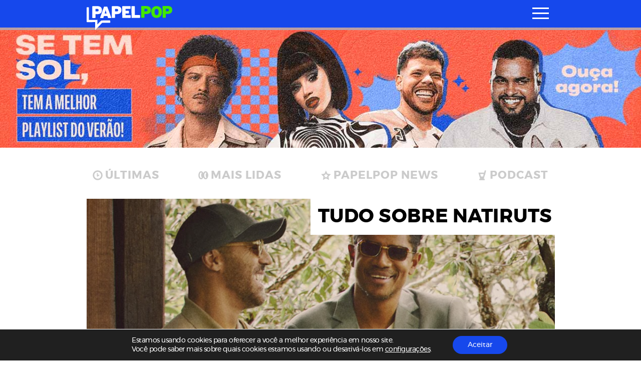

--- FILE ---
content_type: text/html; charset=UTF-8
request_url: https://www.papelpop.com/tudo-sobre/natiruts/
body_size: 36754
content:
<!DOCTYPE html>
<html lang="pt-br">

<head>
  <meta charset="utf-8">
  <meta name="viewport" content="width=device-width, initial-scale=1.0, maximum-scale=1.0, user-scalable=no">
  <meta http-equiv="X-UA-Compatible" content="IE=9">
  <meta http-equiv="X-UA-TextLayoutMetrics" content="gdi" />
  <meta name="theme-color" content="#94ef2d">
  <meta name="msapplication-TileColor" content="#FFFFFF">
  <meta http-equiv="Content-Security-Policy" content="upgrade-insecure-requests">

  <link rel="manifest" href="https://www.papelpop.com/manifest.json?ver=3.2.67">



  <title>NATIRUTS - PAPELPOP</title>

  
<meta name="HandheldFriendly" content="true" />
<meta name="apple-touch-fullscreen" content="yes" />
<meta name="msapplication-TileImage" content="https://www.papelpop.com/wp-content/themes/papelpop-v3/public/images/favicon/favicon-32x32.png">
<link rel="apple-touch-icon-precomposed" href="https://www.papelpop.com/wp-content/themes/papelpop-v3/public/images/favicon/favicon-32x32.png">
<link rel="apple-touch-icon-precomposed" sizes="152x152" href="https://www.papelpop.com/wp-content/themes/papelpop-v3/public/images/favicon/apple-icon-152x152.png">
<link rel="apple-touch-icon-precomposed" sizes="144x144" href="https://www.papelpop.com/wp-content/themes/papelpop-v3/public/images/favicon/apple-icon-144x144.png">
<link rel="apple-touch-icon-precomposed" sizes="120x120" href="https://www.papelpop.com/wp-content/themes/papelpop-v3/public/images/favicon/apple-icon-120x120.png">
<link rel="apple-touch-icon-precomposed" sizes="114x114" href="https://www.papelpop.com/wp-content/themes/papelpop-v3/public/images/favicon/apple-icon-114x114.png">
<link rel="apple-touch-icon-precomposed" sizes="114x114" href="https://www.papelpop.com/wp-content/themes/papelpop-v3/public/images/favicon/android-icon-192x192.png">
<link rel="apple-touch-icon-precomposed" sizes="114x114" href="https://www.papelpop.com/wp-content/themes/papelpop-v3/public/images/favicon/android-icon-144x144.png">
<link rel="apple-touch-icon-precomposed" sizes="72x72" href="https://www.papelpop.com/wp-content/themes/papelpop-v3/public/images/favicon/apple-icon-72x72.png">
<link rel="apple-touch-icon-precomposed" href="https://www.papelpop.com/wp-content/themes/papelpop-v3/public/images/favicon/favicon-32x32.png">
<link rel="icon" href="https://www.papelpop.com/wp-content/themes/papelpop-v3/public/images/favicon/favicon-32x32.png" sizes="32x32">
<link rel="shortcut icon" href="https://www.papelpop.com/wp-content/themes/papelpop-v3/public/images/favicon/favicon.ico" />
<link rel="icon" sizes="16x16" href="https://www.papelpop.com/wp-content/themes/papelpop-v3/public/images/favicon/favicon.ico">

  <style>
    @font-face {
    font-family: 'mescla';
    src: url('https://www.papelpop.com/wp-content/themes/papelpop-v3/public/fonts/mescla/mescla_regular-webfont.woff2') format('woff2'),
         url('https://www.papelpop.com/wp-content/themes/papelpop-v3/public/fonts/mescla/mescla_regular-webfont.woff') format('woff');
    font-weight: normal;
    font-style: normal;
    font-display: swap;
}

@font-face {
    font-family: 'mescla';
    src: url('https://www.papelpop.com/wp-content/themes/papelpop-v3/public/fonts/mescla/mescla_italic-webfont.woff2') format('woff2'),
         url('https://www.papelpop.com/wp-content/themes/papelpop-v3/public/fonts/mescla/mescla_italic-webfont.woff') format('woff');
    font-weight: normal;
    font-style: italic;
    font-display: swap;
}

@font-face {
    font-family: 'mescla';
    src: url('https://www.papelpop.com/wp-content/themes/papelpop-v3/public/fonts/mescla/mescla_bold-webfont.woff2') format('woff2'),
         url('https://www.papelpop.com/wp-content/themes/papelpop-v3/public/fonts/mescla/mescla_bold-webfont.woff') format('woff');
    font-weight: bold;
    font-style: normal;
    font-display: swap;
}

@font-face {
    font-family: 'mescla';
    src: url('https://www.papelpop.com/wp-content/themes/papelpop-v3/public/fonts/mescla/mescla_bold-italic-webfont.woff2') format('woff2'),
         url('https://www.papelpop.com/wp-content/themes/papelpop-v3/public/fonts/mescla/mescla_bold-italic-webfont.woff') format('woff');
    font-weight: bold;
    font-style: italic;
    font-display: swap;
}

@font-face {
    font-family: 'montserrat';
    src: url('https://www.papelpop.com/wp-content/themes/papelpop-v3/public/fonts/montserrat/montserrat-semibold-webfont.woff2') format('woff2'),
         url('https://www.papelpop.com/wp-content/themes/papelpop-v3/public/fonts/montserrat/montserrat-semibold-webfont.woff') format('woff');
    font-weight: 600;
    font-style: normal;
    font-display: swap;

}

@font-face {
    font-family: 'montserrat';
    src: url('https://www.papelpop.com/wp-content/themes/papelpop-v3/public/fonts/montserrat/montserrat-bold-webfont.woff2') format('woff2'),
         url('https://www.papelpop.com/wp-content/themes/papelpop-v3/public/fonts/montserrat/montserrat-bold-webfont.woff') format('woff');
    font-weight: 700;
    font-style: normal;
    font-display: swap;

}

@font-face {
    font-family: 'montserrat';
    src: url('https://www.papelpop.com/wp-content/themes/papelpop-v3/public/fonts/montserrat/montserrat-light-webfont.woff2') format('woff2'),
         url('https://www.papelpop.com/wp-content/themes/papelpop-v3/public/fonts/montserrat/montserrat-light-webfont.woff') format('woff');
    font-weight: 300;
    font-style: normal;
    font-display: swap;

}

@font-face {
    font-family: 'montserrat';
    src: url('https://www.papelpop.com/wp-content/themes/papelpop-v3/public/fonts/montserrat/montserrat-italic-webfont.woff2') format('woff2'),
         url('https://www.papelpop.com/wp-content/themes/papelpop-v3/public/fonts/montserrat/montserrat-italic-webfont.woff') format('woff');
    font-weight: normal;
    font-style: italic;
    font-display: swap;

}

@font-face {
    font-family: 'montserrat';
    src: url('https://www.papelpop.com/wp-content/themes/papelpop-v3/public/fonts/montserrat/montserrat-regular-webfont.woff2') format('woff2'),
         url('https://www.papelpop.com/wp-content/themes/papelpop-v3/public/fonts/montserrat/montserrat-regular-webfont.woff') format('woff');
    font-weight: 400;
    font-style: normal;
    font-display: swap;

}

@font-face {
    font-family: 'Material-Design-Iconic-Font';
    src: url('https://www.papelpop.com/wp-content/themes/papelpop-v3/public/fonts/zmdi/Material-Design-Iconic-Font.woff2?v=2.2.0') format('woff2'),
        url('https://www.papelpop.com/wp-content/themes/papelpop-v3/public/fonts/zmdi/Material-Design-Iconic-Font.woff?v=2.2.0') format('woff'),
        url('https://www.papelpop.com/wp-content/themes/papelpop-v3/public/fonts/zmdi/Material-Design-Iconic-Font.ttf?v=2.2.0') format('truetype');
    font-weight: normal;
    font-style: normal;
    font-display: swap;
}

@font-face {
  font-family: 'social-icons';
  src:  url('https://www.papelpop.com/wp-content/themes/papelpop-v3/public/fonts/social-icons/social-icons.eot?mmmmdd');
  src:  url('https://www.papelpop.com/wp-content/themes/papelpop-v3/public/fonts/social-icons/social-icons.eot?mmmmdd#iefix') format('embedded-opentype'),
    url('https://www.papelpop.com/wp-content/themes/papelpop-v3/public/fonts/social-icons/social-icons.ttf?mmmmdd') format('truetype'),
    url('https://www.papelpop.com/wp-content/themes/papelpop-v3/public/fonts/social-icons/social-icons.woff?mmmmdd') format('woff'),
    url('https://www.papelpop.com/wp-content/themes/papelpop-v3/public/fonts/social-icons/social-icons.svg?mmmmdd#social-icons') format('svg');
  font-weight: normal;
  font-style: normal;
  font-display: swap;
}
@charset "UTF-8";
.tns-outer {
  padding: 0 !important; }
  .tns-outer [hidden] {
    display: none !important; }
  .tns-outer [aria-controls], .tns-outer [data-action] {
    cursor: pointer; }
  .tns-outer.ms-touch {
    overflow-x: scroll;
    overflow-y: hidden;
    -ms-overflow-style: none;
    -ms-scroll-chaining: none;
    -ms-scroll-snap-type: mandatory;
    -ms-scroll-snap-points-x: snapInterval(0%, 100%); }

.tns-slider {
  transition: all 0s; }
  .tns-slider > .tns-item {
    box-sizing: border-box; }

.tns-horizontal.tns-subpixel {
  white-space: nowrap; }
  .tns-horizontal.tns-subpixel > .tns-item {
    display: inline-block;
    vertical-align: top;
    white-space: normal; }

.tns-horizontal.tns-no-subpixel:after {
  content: '';
  display: table;
  clear: both; }

.tns-horizontal.tns-no-subpixel > .tns-item {
  float: left;
  margin-right: -100%; }

.tns-no-calc {
  position: relative;
  left: 0; }

.tns-gallery {
  position: relative;
  left: 0; }
  .tns-gallery > .tns-item {
    position: absolute;
    left: -100%;
    transition: transform 0s, opacity 0s; }

.tns-lazy-img {
  transition: opacity 0.6s;
  opacity: 0.6; }
  .tns-lazy-img.loaded {
    opacity: 1; }

.tns-ah {
  transition: height 0s; }

.tns-ovh {
  overflow: hidden; }

.tns-hdx {
  overflow-x: hidden; }

.tns-hdy {
  overflow-y: hidden; }

.tns-visually-hidden {
  position: absolute;
  left: -10000em; }

.tns-transparent {
  opacity: 0;
  visibility: hidden; }

.tns-fadeIn {
  opacity: 1;
  filter: alpha(opacity=100);
  z-index: 0; }

.tns-normal, .tns-fadeOut {
  opacity: 0;
  filter: alpha(opacity=0);
  z-index: -1; }

::-moz-selection {
  color: #1645e8;
  background: #000; }

::selection {
  color: #1645e8;
  background: #000; }

.s-container {
  width: 100%;
  padding: 0 22px; }
  .s-container.s-container--mobile-fluid {
    padding: 0; }

.c-wrapper--no-padding-bottom {
  padding-top: 0px; }

.c-wrapper--no-padding-top {
  padding-top: 0px; }

.c-wrapper--no-padding {
  padding: 0px; }

@media all and (min-width: 768px) {
  .s-container {
    padding: 0 25px;
    margin: 0 auto; } }

@media all and (min-width: 1024px) {
  .c-main-grid {
    display: -ms-grid;
    display: grid;
    grid-auto-columns: 0.19fr 0.50fr 0.31fr; }
  .c-wrapper--no-padding-bottom {
    padding-bottom: 0px; }
  .s-container {
    width: 935px; }
  .c-wrapper-desk {
    display: -ms-flexbox;
    display: flex;
    -ms-flex-pack: center;
        justify-content: center;
    background: #fff; } }

@media all and (min-width: 1024px) and (max-width: 1344px) {
  .c-wrapper-desk {
    -ms-flex-direction: column;
        flex-direction: column; } }

@media all and (min-width: 1345px) {
  .c-main-grid {
    display: -ms-grid;
    display: grid;
    grid-auto-columns: 0.19fr 0.50fr 0.31fr; }
  .s-container {
    width: 1050px; }
    .s-container--page {
      padding-right: 300px; }
    .s-container.s-container--mobile-fluid {
      padding: 0 25px; }
    .s-container.s-container--ads-content {
      width: 1190px;
      position: relative;
      z-index: 10; }
  .single .c-wrapper:before {
    content: '';
    width: 100vw;
    height: 400px;
    position: absolute;
    left: 0;
    z-index: 0;
    top: 0;
    background: #fff; } }

@media all and (min-width: 1900px) {
  .c-main-grid {
    display: -ms-grid;
    display: grid;
    grid-auto-columns: 0.13fr 0.53fr 0.22fr 0.12fr; }
  .s-container {
    width: 1590px; }
    .s-container.s-container--ads-content {
      width: 1590px; }
    .s-container--page {
      padding-right: 500px; } }

html {
  position: relative;
  min-height: 100%;
  height: 100%;
  margin-top: 0px !important;
  overflow-x: hidden; }
  html * {
    box-sizing: border-box; }

body {
  font-family: "montserrat", Helvetica, Arial, sans-serif;
  -webkit-font-kerning: normal;
          font-kerning: normal;
  -webkit-font-smoothing: antialiased;
  letter-spacing: -0.5px;
  margin: 0;
  min-height: 100%;
  height: auto;
  position: relative;
  color: #000;
  background: #FFF; }

.wf-loading body {
  visibility: hidden; }

.wf-active body {
  letter-spacing: inherit;
  visibility: visible; }

h1, h2, h3, h4, h5, h6 {
  font-family: "montserrat", Helvetica, Arial, sans-serif;
  font-weight: 400;
  letter-spacing: -0.025em;
  text-rendering: optimizeLegibility; }

h1, h2 {
  letter-spacing: -0.05em; }

button {
  border: none;
  box-shadow: none;
  outline: none;
  text-rendering: optimizeLegibility; }

a {
  text-decoration: none;
  color: #1645e8; }
  a:hover {
    text-decoration: none; }

p {
  font-size: 18px;
  font-weight: 400;
  color: #000; }
  p a {
    text-decoration: underline;
    overflow-wrap: break-word; }

label {
  font-weight: 400; }

span {
  font-weight: 400; }
  span a {
    text-decoration: underline;
    overflow-wrap: break-word;
    color: #FFF; }

.c-module-title {
  font-size: 22px;
  font-family: "montserrat", Helvetica, Arial, sans-serif;
  font-weight: 900;
  display: -ms-inline-flexbox;
  display: inline-flex;
  text-transform: uppercase;
  margin: 10px 0px 5px;
  color: #000; }

.c-more-from-this {
  font-family: "montserrat", Helvetica, Arial, sans-serif;
  font-weight: bold;
  font-size: 14px;
  text-transform: uppercase;
  margin: 0px 30px;
  vertical-align: middle;
  color: #000; }
  .c-more-from-this span {
    font-weight: bold;
    vertical-align: middle; }
  .c-more-from-this .icon {
    font-size: 1em;
    font-weight: normal;
    color: #000; }

.o-section-title {
  font-family: "montserrat", Helvetica, Arial, sans-serif;
  font-weight: bold;
  font-size: 18px;
  text-transform: uppercase;
  letter-spacing: 0.5px;
  line-height: 15px;
  margin: 0;
  margin-top: -5px;
  padding: 6px 50px 6px 12px;
  position: absolute;
  background: #FFF;
  color: #202020;
  z-index: 5; }
  .o-section-title--no-padding-left {
    position: relative;
    margin: 10px 0;
    padding: 6px 0px 6px; }

.author .o-section-title--filter span,
.tag .o-section-title--filter span {
  margin-left: 8px; }

.o-section-title__category {
  font-weight: 700; }

.c-single-section__title {
  font-family: "montserrat", Helvetica, Arial, sans-serif;
  font-size: 14px;
  letter-spacing: 0.5px;
  line-height: 1.2;
  font-weight: 800;
  text-transform: uppercase;
  color: #000; }

.o-section-title__category--famosos {
  color: #1648ec !important; }

.o-section-title__category--series {
  color: #94ef2d !important; }

.o-section-title__category--news {
  color: #1648ec !important; }

.o-section-title__category--televisao {
  color: #cf84ed !important; }

.o-section-title__category--festa-vhs {
  color: #1648ec !important; }

.o-section-title__category--musica {
  color: #94ef2d !important; }

.o-section-title__category--livros {
  color: #49bbfc !important; }

.o-section-title__category--videos {
  color: #94ef2d !important; }

.o-section-title__category--games {
  color: #f92549 !important; }

.o-section-title__category--trash {
  color: #94ef2d !important; }

.o-section-title__category--cinema {
  color: #56ceff !important; }

.o-section-title__category--podcast {
  color: #f72c4e !important; }

.o-section-title__category--series {
  color: #cf84ed !important; }

.o-section-title__category--anuncie {
  color: #94ef2d !important; }

.o-section-title__category--sobre {
  color: #94ef2d !important; }

.c-last-posts--first-regular .o-section-title {
  position: relative; }

.o-sidebar-module-title {
  text-transform: uppercase;
  font-weight: bold;
  font-size: 18px;
  padding: 0px 0px 0px 12px; }

.c-menu-link-color--parsley {
  color: #144d1d; }

.c-menu-link-color--parsley * {
  color: #144d1d; }

.c-menu-link-color--malibu {
  color: #56ceff; }

.c-menu-link-color--malibu * {
  color: #56ceff; }

.c-menu-link-color--radical-red {
  color: #f72c4e; }

.c-menu-link-color--radical-red * {
  color: #f72c4e; }

.c-menu-link-color--denim {
  color: #1648ec; }

.c-menu-link-color--denim * {
  color: #1648ec; }

.c-menu-link-color--silver {
  color: #9d9d9d; }

.c-menu-link-color--silver * {
  color: #9d9d9d; }

.c-menu-link-color--biloba-flower {
  color: #cf84ed; }

.c-menu-link-color--biloba-flower * {
  color: #cf84ed; }

.c-menu-link-color--inch-worm {
  color: #94ef2d; }

.c-menu-link-color--inch-worm * {
  color: #94ef2d; }

.c-menu-link-color--bright-sun {
  color: #fddc31; }

.c-menu-link-color--bright-sun * {
  color: #fddc31; }

.c-menu-link-color--denim-2 {
  color: #1645e8; }

.c-menu-link-color--denim-2 * {
  color: #1645e8; }

.c-menu-link-color--flamingo {
  color: #ed5d37; }

.c-menu-link-color--flamingo * {
  color: #ed5d37; }

.c-menu-link-color--dodger-blue {
  color: #49bbfc; }

.c-menu-link-color--dodger-blue * {
  color: #49bbfc; }

.c-menu-link-color--torch-red {
  color: #f92549; }

.c-menu-link-color--torch-red * {
  color: #f92549; }

.c-menu-link-color--thunder {
  color: #242021; }

.c-menu-link-color--thunder * {
  color: #242021; }

.c-menu-link-color--black {
  color: #000; }

.c-menu-link-color--black * {
  color: #000; }

@media all and (min-width: 768px) {
  .c-single-section__title {
    font-size: 23px; } }

@media all and (min-width: 1024px) {
  .c-module-title {
    font-size: 24px; }
    .c-module-title span {
      font-size: 28px;
      margin-top: -3px; }
  .c-more-from-this {
    margin: 10px 30px 0; }
  .o-section-title {
    font-size: 34px;
    line-height: 34px;
    margin-top: -4px;
    padding: 6px 25px 6px;
    max-width: 730px;
    z-index: 5; }
    .o-section-title__category {
      font-weight: bold; }
    .o-section-title--no-padding-left {
      position: relative;
      margin: 10px 0;
      padding: 6px 0px 6px; }
  .o-section-title--filter span {
    line-height: 62px; }
  .c-last-posts--first-regular .o-section-title {
    position: absolute; }
  .o-sidebar-module-title {
    font-size: 34px;
    padding: 0;
    margin: 20px 0 10px;
    display: -ms-flexbox;
    display: flex;
    -ms-flex-align: center;
        align-items: center; }
    .o-sidebar-module-title .c-single-aside__title-icon {
      width: 20px;
      height: auto;
      margin-right: 10px; } }

@media all and (min-width: 1345px) {
  .o-sidebar-module-title {
    font-size: 22px;
    margin: 0px 0; } }

.u-aligner {
  text-align: center;
  display: block; }
  .u-aligner--left {
    text-align: left; }
  .u-aligner--right {
    text-align: right; }

.u-full-width {
  width: 100vw; }

.u-vertical-align:before {
  content: '';
  display: inline-block;
  height: 100%;
  vertical-align: middle; }

.u-vertical-align__child {
  display: inline-block;
  vertical-align: middle; }

.u-vertical-align--top__child {
  vertical-align: top; }

.u-vertical-align--bottom__child {
  vertical-align: bottom; }

.u-padding {
  padding-right: 20px; }

.u-pull-left {
  display: inline-block;
  float: left !important; }

.u-pull-right {
  display: inline-block;
  float: right !important; }

.u-clearfix:before, .u-clearfix:after {
  content: " ";
  display: table; }

.u-clearfix:after {
  clear: both; }

.u-block {
  display: block; }

.u-img-clipper {
  width: 100%;
  height: auto;
  overflow: hidden; }
  .u-img-clipper img {
    width: 100%;
    height: auto; }

.u-img-full-width {
  width: 100%;
  margin-bottom: 30px; }

.u-image-control {
  width: 100%;
  height: auto; }

.u-list-unstyled {
  list-style: none;
  margin: 0;
  padding: 0; }

.u-hidden {
  display: none !important; }

.u-hidden-mobile-inline {
  display: none !important; }

.u-hidden-mobile {
  display: none !important; }

.u-hidden-tablet {
  display: block !important; }

.u-show-starting-tablet {
  display: none !important; }

.u-cursor-normal,
.u-cursor-normal:hover {
  cursor: default; }

.u-show-only-mobile {
  display: block; }

.u-show-only-tablet {
  display: none; }

.u-show-only-desktop {
  display: none; }

.u-show-only-desktop-hd {
  display: none; }

.u-show-only-desktop-fhd {
  display: none; }

.u-show-only-desktop-and-desktop-hd {
  display: none; }

.u-show-starting-desktop-hd {
  display: none; }

@media (min-width: 768px) {
  .u-hidden-tablet {
    display: none !important; }
  .u-show-starting-tablet {
    display: block !important; }
  .u-show-only-mobile {
    display: none; }
  .u-show-only-mobile {
    display: none; }
  .u-show-only-tablet {
    display: block; }
  .u-show-only-desktop {
    display: none; }
  .u-show-only-desktop-hd {
    display: none; }
  .u-show-only-desktop-fhd {
    display: none; }
  .u-show-only-desktop-and-desktop-hd {
    display: none; } }

@media (min-width: 1024px) {
  .u-hidden-mobile {
    display: block !important; }
  .u-hidden-mobile-inline {
    display: inline-block !important; }
  .u-hidden-desktop {
    display: none !important; }
  .u-show-only-mobile {
    display: none; }
  .u-show-only-tablet {
    display: none; }
  .u-show-only-desktop {
    display: block; }
  .u-show-only-desktop-hd {
    display: none; }
  .u-show-only-desktop-fhd {
    display: none; }
  .u-show-only-desktop-and-desktop-hd {
    display: block; } }

@media (min-width: 1345px) {
  .u-hidden-desktop-hd {
    display: none !important; }
  .u-show-starting-desktop-hd {
    display: block; }
  .u-show-only-mobile {
    display: none; }
  .u-show-only-tablet {
    display: none; }
  .u-show-only-desktop {
    display: none; }
  .u-show-only-desktop-hd {
    display: block; }
  .u-show-only-desktop-fhd {
    display: none; }
  .u-show-only-desktop-and-desktop-hd {
    display: block; } }

@media (min-width: 1900px) {
  .u-hidden-desktop-hd {
    display: none !important; }
  .u-show-only-mobile {
    display: none; }
  .u-show-only-tablet {
    display: none; }
  .u-show-only-desktop {
    display: none; }
  .u-show-only-desktop-hd {
    display: none; }
  .u-show-only-desktop-fhd {
    display: block; }
  .u-show-only-desktop-and-desktop-hd {
    display: none; } }

.zmdi {
  display: inline-block;
  font: normal normal normal 14px/1 'Material-Design-Iconic-Font';
  font-size: inherit;
  text-rendering: auto;
  -webkit-font-smoothing: antialiased;
  -moz-osx-font-smoothing: grayscale; }

.zmdi-hc-lg {
  font-size: 1.33333333em;
  line-height: 0.75em;
  vertical-align: -15%; }

.zmdi-hc-2x {
  font-size: 2em; }

.zmdi-hc-3x {
  font-size: 3em; }

.zmdi-hc-4x {
  font-size: 4em; }

.zmdi-hc-5x {
  font-size: 5em; }

.zmdi-hc-fw {
  width: 1.28571429em;
  text-align: center; }

.zmdi-hc-ul {
  padding-left: 0;
  margin-left: 2.14285714em;
  list-style-type: none; }

.zmdi-hc-ul > li {
  position: relative; }

.zmdi-hc-li {
  position: absolute;
  left: -2.14285714em;
  width: 2.14285714em;
  top: 0.14285714em;
  text-align: center; }

.zmdi-hc-li.zmdi-hc-lg {
  left: -1.85714286em; }

.zmdi-hc-border {
  padding: .1em .25em;
  border: solid 0.1em #9e9e9e;
  border-radius: 2px; }

.zmdi-hc-border-circle {
  padding: .1em .25em;
  border: solid 0.1em #9e9e9e;
  border-radius: 50%; }

.zmdi.pull-left {
  float: left;
  margin-right: .15em; }

.zmdi.pull-right {
  float: right;
  margin-left: .15em; }

.zmdi-hc-spin {
  animation: zmdi-spin 1.5s infinite linear; }

.zmdi-hc-spin-reverse {
  animation: zmdi-spin-reverse 1.5s infinite linear; }

@keyframes zmdi-spin {
  0% {
    transform: rotate(0deg); }
  100% {
    transform: rotate(359deg); } }

@keyframes zmdi-spin-reverse {
  0% {
    transform: rotate(0deg); }
  100% {
    transform: rotate(-359deg); } }

.zmdi-hc-rotate-90 {
  -ms-transform: rotate(90deg);
  transform: rotate(90deg); }

.zmdi-hc-rotate-180 {
  -ms-transform: rotate(180deg);
  transform: rotate(180deg); }

.zmdi-hc-rotate-270 {
  -ms-transform: rotate(270deg);
  transform: rotate(270deg); }

.zmdi-hc-flip-horizontal {
  -ms-transform: scale(-1, 1);
  transform: scale(-1, 1); }

.zmdi-hc-flip-vertical {
  -ms-transform: scale(1, -1);
  transform: scale(1, -1); }

.zmdi-hc-stack {
  position: relative;
  display: inline-block;
  width: 2em;
  height: 2em;
  line-height: 2em;
  vertical-align: middle; }

.zmdi-hc-stack-1x,
.zmdi-hc-stack-2x {
  position: absolute;
  left: 0;
  width: 100%;
  text-align: center; }

.zmdi-hc-stack-1x {
  line-height: inherit; }

.zmdi-hc-stack-2x {
  font-size: 2em; }

.zmdi-hc-inverse {
  color: #ffffff; }

/* Material Design Iconic Font uses the Unicode Private Use Area (PUA) to ensure screen
     readers do not read off random characters that represent icons */
.zmdi-close-circle-o:before {
  content: '\F134'; }

.zmdi-menu:before {
  content: '\F197'; }

.zmdi-arrow-left:before {
  content: '\F2EA'; }

.zmdi-caret-up-circle:before {
  content: '\F2F7'; }

.zmdi-long-arrow-right:before {
  content: '\F301'; }

.zmdi-trending-up:before {
  content: '\F310'; }

.zmdi-facebook-box:before {
  content: '\F342'; }

.zmdi-instagram:before {
  content: '\F34F'; }

.zmdi-share:before {
  content: '\F35B'; }

.zmdi-twitter-box:before {
  content: '\F35F'; }

.zmdi-replay-10:before {
  content: '\F3AF'; }

.zmdi-skip-next:before {
  content: '\F3B4'; }

.zmdi-skip-previous:before {
  content: '\F3B5'; }

.zmdi-volume-down:before {
  content: '\F3B9'; }

.zmdi-close:before {
  content: '\F136'; }

.zmdi-search:before {
  content: '\F1C3'; }

.zmdi-chevron-left:before {
  content: '\F2FA'; }

.zmdi-chevron-right:before {
  content: '\F2FB'; }

.zmdi-long-arrow-right:before {
  content: '\F301'; }

.zmdi-instagram:before {
  content: '\F34F'; }

.zmdi-twitter:before {
  content: '\F360'; }

.zmdi-forward-10:before {
  content: '\F3A1'; }

.zmdi-pause:before {
  content: '\F3A7'; }

.zmdi-play:before {
  content: '\F3AA'; }

.zmdi-volume-mute:before {
  content: '\F3BA'; }

.zmdi-volume-up:before {
  content: '\F3BC'; }

.zmdi-spinner:before {
  content: '\F3EC'; }

.zmdi-youtube-play:before {
  content: '\F408'; }

[class^="icon-"], [class*=" icon-"] {
  /* use !important to prevent issues with browser extensions that change fonts */
  font-family: 'social-icons' !important;
  speak: none;
  font-style: normal;
  font-weight: normal;
  font-variant: normal;
  text-transform: none;
  line-height: 1;
  /* Better Font Rendering =========== */
  -webkit-font-smoothing: antialiased;
  -moz-osx-font-smoothing: grayscale; }

.icon-face:before {
  content: "\E900";
  color: #3b5998; }

.icon-facebook:before {
  content: "\EA90";
  color: #3b5998; }

.icon-gmail:before {
  content: "\E901";
  color: #d14836; }

.icon-google:before {
  content: "\E902";
  color: #4285f4; }

.icon-gplus:before {
  content: "\E903";
  color: #dc4e41; }

.icon-instagram:before {
  content: "\E904"; }

.icon-messenger:before {
  content: "\E905";
  color: #0084ff; }

.icon-patreon:before {
  content: "\E906";
  color: #e6461a; }

.icon-pinterest:before {
  content: "\E90E";
  color: #bd081c; }

.icon-rss:before {
  content: "\E907";
  color: #ffa500; }

.icon-snapchat:before {
  content: "\E908";
  color: #fffc00; }

.icon-spotfy:before {
  content: "\E909";
  color: #1ed760; }

.icon-twitter:before {
  content: "\E90A";
  color: #1da1f2; }

.icon-vimeo:before {
  content: "\E90B";
  color: #1ab7ea; }

.icon-whatsapp:before {
  content: "\E90C";
  color: #25d366; }

.icon-youtube:before {
  content: "\E90D";
  color: #cd201f; }

#wpadminbar {
  position: fixed !important; }

.c-brand-content {
  position: relative;
  z-index: 2; }

.c-brand__link {
  width: 172px;
  height: 47px;
  display: inline-block;
  position: absolute;
  top: 4px;
  left: 12px;
  overflow: hidden;
  transition: width 0.25s ease, height 0.25s ease; }
  .c-brand__link:before {
    content: '';
    position: absolute;
    top: 26px;
    left: 18px;
    width: 0;
    height: 0;
    border-top: 0px solid transparent;
    border-bottom: 11px solid transparent;
    border-right: 11px solid #1648ec;
    -ms-transform: scale(-1, 1);
        transform: scale(-1, 1);
    z-index: -1;
    opacity: 1;
    transition: border-bottom 0.25s ease, border-right 0.25s ease, top 0.25s ease, left 0.25s ease; }

.o-brand {
  width: auto;
  height: 100%;
  transform-style: preserve-3d;
  transform-box: fill-box;
  overflow: auto; }
  .o-brand__first-p, .o-brand__last-p {
    transition: transform 0.25s ease;
    will-change: transform; }
  .o-brand__second-p {
    transition: transform 0.25s ease;
    will-change: transform; }
  .o-brand__other-latters {
    transition: transform 0.10s ease;
    will-change: transform; }

@media (min-width: 768px -1) {
  body:not(.is-safari) .c-header.is-scrolling .c-brand__link {
    transition: width 0.25s ease 0.25s, height 0.25s ease 0.25s; }
    body:not(.is-safari) .c-header.is-scrolling .c-brand__link:before {
      display: none; }
  body:not(.is-safari) .c-header.is-scrolling .o-brand__first-p, body:not(.is-safari) .c-header.is-scrolling .o-brand__last-p {
    transition: transform 0.25s ease 0.10s; }
  body:not(.is-safari) .c-header.is-scrolling .o-brand__first-p {
    -ms-transform: translateX(-3px);
        transform: translateX(-3px); }
  body:not(.is-safari) .c-header.is-scrolling .o-brand__second-p {
    -ms-transform: translateX(-53px) translateY(-1px) scale(1.15);
        transform: translateX(-53px) translateY(-1px) scale(1.15); }
  body:not(.is-safari) .c-header.is-scrolling .o-brand__last-p {
    -ms-transform: translateX(-133px);
        transform: translateX(-133px); }
  body:not(.is-safari) .c-header.is-scrolling .o-brand__other-latters {
    -ms-transform: scale(0);
        transform: scale(0); }
  .c-header.is-scrolling .c-brand__link {
    width: 50px;
    height: 44px; } }

@media (min-width: 768px) {
  .c-brand__link {
    width: 220px;
    height: 48px;
    top: 4;
    left: 15px; }
    .c-brand__link:before {
      top: 36px;
      left: 27px;
      display: none; }
  body:not(.is-safari) .css-menu-trigger:checked + .c-menu-trigger-wrapper .c-brand__link:before {
    content: '';
    position: absolute;
    top: 13px;
    left: 11px;
    width: 0;
    height: 0;
    border-top: 0px solid transparent;
    border-bottom: 16px solid transparent;
    border-right: 16px solid #1648ec;
    -ms-transform: scale(-1, 1);
        transform: scale(-1, 1);
    z-index: -1;
    opacity: 1;
    transition: border-bottom 0.25s ease 0.25s, border-right 0.25s ease 0.25s, top 0.25s ease 0.25s, left 0.25s ease 0.25s; } }

@media (max-width: 1024px) {
  body:not(.is-safari) .c-header.is-scrolling .c-brand__link,
  body:not(.is-safari) .css-menu-trigger:checked + .c-menu-trigger-wrapper .c-brand__link {
    width: 30px;
    height: 30px; }
    body:not(.is-safari) .c-header.is-scrolling .c-brand__link:before,
    body:not(.is-safari) .css-menu-trigger:checked + .c-menu-trigger-wrapper .c-brand__link:before {
      content: '';
      position: absolute;
      top: 13px;
      left: 11px;
      width: 0;
      height: 0;
      border-top: 0px solid transparent;
      border-bottom: 16px solid transparent;
      border-right: 16px solid #1648ec;
      -ms-transform: scale(-1, 1);
          transform: scale(-1, 1);
      z-index: -1;
      opacity: 1;
      transition: border-bottom 0.25s ease 0.25s, border-right 0.25s ease 0.25s, top 0.25s ease 0.25s, left 0.25s ease 0.25s; }
  body:not(.is-safari) .c-header.is-scrolling .c-brand__link,
  body:not(.is-safari) .css-menu-trigger:checked + .c-menu-trigger-wrapper .c-brand__link {
    transition: width 0.25s ease 0.25s, height 0.25s ease 0.25s; }
  body:not(.is-safari) .c-header.is-scrolling .o-brand__first-p, body:not(.is-safari) .c-header.is-scrolling .o-brand__last-p,
  body:not(.is-safari) .css-menu-trigger:checked + .c-menu-trigger-wrapper .o-brand__first-p,
  body:not(.is-safari) .css-menu-trigger:checked + .c-menu-trigger-wrapper .o-brand__last-p {
    transition: transform 0.25s ease 0.10s; }
  body:not(.is-safari) .c-header.is-scrolling .o-brand__first-p,
  body:not(.is-safari) .css-menu-trigger:checked + .c-menu-trigger-wrapper .o-brand__first-p {
    -ms-transform: translateX(-3px);
        transform: translateX(-3px); }
  body:not(.is-safari) .c-header.is-scrolling .o-brand__second-p,
  body:not(.is-safari) .css-menu-trigger:checked + .c-menu-trigger-wrapper .o-brand__second-p {
    -ms-transform: translateX(-53px) translateY(-1px) scale(1.15);
        transform: translateX(-53px) translateY(-1px) scale(1.15); }
  body:not(.is-safari) .c-header.is-scrolling .o-brand__last-p,
  body:not(.is-safari) .css-menu-trigger:checked + .c-menu-trigger-wrapper .o-brand__last-p {
    -ms-transform: translateX(-133px);
        transform: translateX(-133px); }
  body:not(.is-safari) .c-header.is-scrolling .o-brand__other-latters,
  body:not(.is-safari) .css-menu-trigger:checked + .c-menu-trigger-wrapper .o-brand__other-latters {
    -ms-transform: scale(0);
        transform: scale(0); } }

@media all and (max-width: 1024px) and (min-width: 1024px) {
  body:not(.is-safari) .css-menu-trigger:checked + .c-menu-trigger-wrapper .c-brand__link,
  body:not(.is-safari) .c-header.is-scrolling .c-brand__link {
    width: 30px;
    height: 30px;
    transition: width 0.25s ease 0.25s, height 0.25s ease 0.25s; }
    body:not(.is-safari) .css-menu-trigger:checked + .c-menu-trigger-wrapper .c-brand__link:before,
    body:not(.is-safari) .c-header.is-scrolling .c-brand__link:before {
      content: '';
      position: absolute;
      top: 13px;
      left: 11px;
      width: 0;
      height: 0;
      border-top: 0px solid transparent;
      border-bottom: 16px solid transparent;
      border-right: 16px solid #1648ec;
      -ms-transform: scale(-1, 1);
          transform: scale(-1, 1);
      z-index: -1;
      opacity: 1;
      transition: border-bottom 0.25s ease 0.25s, border-right 0.25s ease 0.25s, top 0.25s ease 0.25s, left 0.25s ease 0.25s; }
  body:not(.is-safari) .css-menu-trigger:checked + .c-menu-trigger-wrapper .o-brand__first-p, body:not(.is-safari) .css-menu-trigger:checked + .c-menu-trigger-wrapper .o-brand__last-p,
  body:not(.is-safari) .c-header.is-scrolling .o-brand__first-p,
  body:not(.is-safari) .c-header.is-scrolling .o-brand__last-p {
    transition: transform 0.25s ease 0.10s; }
  body:not(.is-safari) .css-menu-trigger:checked + .c-menu-trigger-wrapper .o-brand__first-p,
  body:not(.is-safari) .c-header.is-scrolling .o-brand__first-p {
    -ms-transform: translateX(-3px);
        transform: translateX(-3px); }
  body:not(.is-safari) .css-menu-trigger:checked + .c-menu-trigger-wrapper .o-brand__second-p,
  body:not(.is-safari) .c-header.is-scrolling .o-brand__second-p {
    -ms-transform: translateX(-53px) translateY(-1px) scale(1.15);
        transform: translateX(-53px) translateY(-1px) scale(1.15); }
  body:not(.is-safari) .css-menu-trigger:checked + .c-menu-trigger-wrapper .o-brand__last-p,
  body:not(.is-safari) .c-header.is-scrolling .o-brand__last-p {
    -ms-transform: translateX(-133px);
        transform: translateX(-133px); }
  body:not(.is-safari) .css-menu-trigger:checked + .c-menu-trigger-wrapper .o-brand__other-latters,
  body:not(.is-safari) .c-header.is-scrolling .o-brand__other-latters {
    -ms-transform: scale(0);
        transform: scale(0); } }

@media (min-width: 1024px) {
  .c-brand__link {
    left: 0px; } }

@media (min-width: 1345px) {
  .c-brand__link {
    width: 220px;
    height: 48px;
    top: 4px;
    left: 0px; }
    .c-brand__link:before {
      top: 34px;
      left: 26px;
      border-bottom: 16px solid transparent;
      border-right: 16px solid #1648ec;
      opacity: 1; } }

@media (min-width: 1900px) {
  .c-brand__link {
    transition: top 0.25s ease; }
  .c-brand-content {
    min-width: 240px;
    transition: width 0.25s ease; } }

@supports (-moz-appearance: none) {
  .o-brand__first-p, .o-brand__last-p, .o-brand__second-p, .o-brand__other-latters {
    will-change: inherit; } }

.c-menu-trigger__icon {
  width: 24px;
  height: 23px;
  position: relative;
  margin: 12px auto 0;
  -ms-transform: rotate(0deg);
      transform: rotate(0deg);
  transition: .25s ease-in-out;
  cursor: pointer; }

.c-menu-trigger__icon span {
  display: block;
  position: absolute;
  height: 2px;
  width: 100%;
  background: #FFF;
  opacity: 1;
  left: 0;
  -ms-transform: rotate(0deg);
      transform: rotate(0deg);
  transition: .15s ease-in-out; }

.c-menu-trigger__icon span:nth-child(1) {
  top: 0%; }

.c-menu-trigger__icon span:nth-child(2), .c-menu-trigger__icon span:nth-child(3) {
  top: 7px; }

.c-menu-trigger__icon span:nth-child(4) {
  top: 14px; }

.css-menu-trigger:checked + .c-menu-trigger-wrapper .c-menu-trigger__icon span:nth-child(1) {
  top: 18px;
  width: 0%;
  left: 50%; }

.css-menu-trigger:checked + .c-menu-trigger-wrapper .c-menu-trigger__icon span:nth-child(2) {
  -ms-transform: rotate(45deg);
      transform: rotate(45deg); }

.css-menu-trigger:checked + .c-menu-trigger-wrapper .c-menu-trigger__icon span:nth-child(3) {
  -ms-transform: rotate(-45deg);
      transform: rotate(-45deg); }

.css-menu-trigger:checked + .c-menu-trigger-wrapper .c-menu-trigger__icon span:nth-child(4) {
  top: 18px;
  width: 0%;
  left: 50%; }

.c-header {
  padding: 8px 0 0 0;
  position: relative;
  top: 0;
  width: 100%;
  height: 55px;
  z-index: 11;
  background: #1648ec; }

.c-header:after {
  content: '';
  background: #aab0bd;
  height: 5px;
  width: 100%;
  position: absolute;
  bottom: -5px;
  left: 0;
  opacity: 0.8;
  z-index: -1; }

.c-header__back-btn {
  text-align: center;
  left: 50%;
  top: 9px;
  position: absolute;
  -ms-transform: translateY(-100px) translateX(-50px);
      transform: translateY(-100px) translateX(-50px);
  opacity: 0;
  transition: opacity 0.25s ease, transform 0.25s ease; }
  .c-header__back-btn span {
    font-size: 9px;
    font-weight: bold;
    color: #FFF; }
  .c-header__back-btn .zmdi {
    font-size: 18px;
    display: inline-block;
    vertical-align: middle;
    margin-left: 5px;
    margin-top: 1px;
    color: #FFF; }

.c-header.is-scrolling {
  position: fixed; }
  .c-header.is-scrolling .c-header__back-btn {
    transition: opacity 0.25s ease 0.25s, transform 0.25s ease 0.25s;
    -ms-transform: translateY(0px) translateX(-50%);
        transform: translateY(0px) translateX(-50%);
    opacity: 1;
    z-index: 10;
    display: -ms-flexbox;
    display: flex;
    -ms-flex-align: center;
        align-items: center; }

.is-safari .c-header .c-header__back-btn {
  display: none; }

.c-main-menu {
  margin: 0;
  padding: 0; }

.c-menu-trigger-wrapper {
  height: 40px;
  display: -ms-grid;
  display: grid;
  -ms-grid-columns: auto 54px;
      grid-template-columns: auto 54px; }

.c-menu-trigger__content {
  width: 40px;
  height: 30px;
  z-index: 1; }

.c-menu-trigger {
  position: relative;
  display: inline-block;
  width: 100%;
  height: 100%; }
  .c-menu-trigger .zmdi {
    font-size: 30px;
    position: absolute;
    left: 50%;
    top: 50%;
    transform: translate3d(-50%, -50%, 0);
    transition: opacity 0.25s ease; }
  .c-menu-trigger .zmdi-close {
    opacity: 0; }

.css-menu-trigger {
  display: none; }

.c-navs-content {
  position: absolute;
  left: 0;
  top: 40px;
  -ms-grid-column: span 2;
      grid-column: span 2;
  width: 100%;
  height: calc(100vh - 40px);
  overflow-y: scroll;
  transition: transform 0.25s ease;
  -ms-transform: scale(0);
      transform: scale(0);
  -ms-transform-origin: right top;
      transform-origin: right top;
  background: #1648ec; }

.c-social-nav {
  position: absolute;
  top: 0px;
  right: 22px;
  -ms-transform: scale(0);
      transform: scale(0);
  transition: transform 0.25s ease;
  -ms-transform-origin: right;
      transform-origin: right; }
  .c-social-nav ul {
    list-style-type: none;
    display: -ms-flexbox;
    display: flex;
    padding: 0;
    margin: 12px 0 0;
    width: 120px;
    -ms-flex-pack: justify;
        justify-content: space-between; }
  .c-social-nav .c-social-nav__link {
    font-size: 14px; }
    .c-social-nav .c-social-nav__link .icon:before {
      color: #c3c0f5; }

.css-menu-trigger:checked + .c-menu-trigger-wrapper .c-menu-trigger .zmdi-menu {
  opacity: 0; }

.css-menu-trigger:checked + .c-menu-trigger-wrapper .c-menu-trigger .zmdi-close {
  opacity: 1; }

.css-menu-trigger:checked + .c-menu-trigger-wrapper .c-navs-content {
  -ms-transform: scale(1);
      transform: scale(1);
  transition: transform 0.25s ease 0.25s; }

.css-menu-trigger:checked + .c-menu-trigger-wrapper .c-social-nav {
  -ms-transform: scale(1);
      transform: scale(1);
  transition: transform 0.25s ease 0.2s; }

.c-main-nav {
  -ms-grid-column: span 2;
      grid-column: span 2;
  width: 100%; }

.c-main-nav__list {
  display: -ms-flexbox;
  display: flex;
  -ms-flex-direction: column;
      flex-direction: column;
  margin: 0;
  padding: 0;
  list-style-type: none;
  background: #1648ec; }
  .c-main-nav__list li {
    -ms-flex-positive: 1;
        flex-grow: 1;
    padding: 12px; }
  .c-main-nav__list a {
    font-family: "montserrat", Helvetica, Arial, sans-serif;
    font-size: 12px;
    font-weight: bold;
    text-transform: uppercase; }
  .c-main-nav__list .c-menu-video-icon,
  .c-main-nav__list .c-menu-podcast-icon {
    display: none; }

#menu-item-257838 {
  display: none; }

.c-menu-link-color--famosos a {
  color: #1648ec; }

.c-menu-link-color--series a {
  color: #94ef2d; }

.c-menu-link-color--news a {
  color: #1648ec; }

.c-menu-link-color--televisao a {
  color: #cf84ed; }

.c-menu-link-color--festa-vhs a {
  color: #1648ec; }

.c-menu-link-color--musica a {
  color: #94ef2d; }

.c-menu-link-color--livros a {
  color: #49bbfc; }

.c-menu-link-color--videos a {
  color: #94ef2d; }

.c-menu-link-color--games a {
  color: #f92549; }

.c-menu-link-color--trash a {
  color: #94ef2d; }

.c-menu-link-color--cinema a {
  color: #56ceff; }

.c-menu-link-color--podcast a {
  color: #f72c4e; }

.c-menu-link-color--series a {
  color: #cf84ed; }

.c-menu-link-color--anuncie a {
  color: #94ef2d; }

.c-menu-link-color--sobre a {
  color: #94ef2d; }

@media (min-width: 768px) {
  .c-navs-content {
    overflow-y: inherit; }
  .c-menu-trigger__content {
    width: 56px; }
  .c-navs-content {
    top: 56px; }
  .c-menu-trigger-wrapper {
    -ms-grid-columns: auto 56px;
        grid-template-columns: auto 56px; }
  .c-menu-trigger__icon {
    width: 33px;
    height: 44px;
    margin: 7px auto 0; }
    .c-menu-trigger__icon span {
      height: 3px; }
  .c-menu-trigger__icon span:nth-child(2),
  .c-menu-trigger__icon span:nth-child(3) {
    top: 10px; }
  .c-menu-trigger__icon span:nth-child(4) {
    top: 20px; }
  .c-header__back-btn span {
    font-size: 12px; }
  .c-header__back-btn {
    top: 17px; }
    .c-header__back-btn .zmdi {
      margin-top: 0px; } }

@media (max-width: 1344px) {
  .c-main-nav__list li:not(:nth-child(1)) a {
    color: #c3c0f5; }
  #menu-item-257838 {
    display: inline-block; } }

@media (min-width: 1345px) {
  .c-header {
    position: absolute;
    z-index: 210;
    height: 55px;
    transition: height 0.25s ease; }
  .c-header.is-scrolling .c-header__back-btn {
    display: none; }
  .c-menu-trigger__content,
  .css-menu-trigger {
    display: none; }
  .c-menu-trigger-wrapper {
    height: 50px;
    display: -ms-grid;
    display: grid;
    grid-column-gap: 8px;
    -ms-grid-columns: 190px auto;
        grid-template-columns: 190px auto;
    transition: height 0.25s ease;
    padding: 0 50px !important; }
  .c-navs-content {
    text-align: right;
    position: relative;
    -ms-grid-column: 2;
        grid-column: 2;
    top: -5px;
    height: auto;
    overflow-y: inherit;
    -ms-transform: scale(1);
        transform: scale(1); }
  .c-main-nav__list {
    -ms-flex-direction: row;
        flex-direction: row; }
    .c-main-nav__list li {
      text-align: center;
      height: 50px;
      line-height: 50px;
      padding: 0;
      margin: 0;
      vertical-align: middle;
      border-bottom: none;
      transition: height 0.25s ease, line-height 0.25s ease; }
      .c-main-nav__list li a {
        font-size: 12px;
        -webkit-font-smoothing: antialiased;
        -moz-osx-font-smoothing: grayscale;
        transition: color 0.25s ease;
        color: #FFF; }
    .c-main-nav__list .c-menu-link-color--inch-worm a:hover,
    .c-main-nav__list .c-menu-link-color-famosos a:hover {
      color: #56ceff; }
    .c-main-nav__list .c-menu-link-color--musica a:hover,
    .c-main-nav__list .c-nav-link--televisao a:hover {
      color: #cf84ed; }
    .c-main-nav__list .c-menu-link-color--series a:hover,
    .c-main-nav__list .c-menu-podcast-icon a:hover {
      color: #fddc31; }
    .c-main-nav__list .c-nav-link--cinema a:hover,
    .c-main-nav__list .c-menu-anuncie-icon a:hover {
      color: #ed5d37; }
    .c-main-nav__list .c-menu-video-icon,
    .c-main-nav__list .c-menu-podcast-icon {
      display: inline-block; }
    .c-main-nav__list .c-menu-anuncie-icon {
      position: relative;
      width: 100px;
      margin: 0 25px 0 50px; }
    .c-main-nav__list .c-menu-anuncie-icon:before {
      content: '|';
      position: absolute;
      left: 0;
      top: 0;
      color: white;
      font-size: 32px; }
    .c-main-nav__list .c-menu-anuncie-icon:after {
      content: '|';
      position: absolute;
      right: 0;
      top: 0;
      color: white;
      font-size: 32px; }
    .c-main-nav__list .c-menu-video-icon a:before {
      content: '\F408';
      font: normal normal normal 14px/1 'Material-Design-Iconic-Font';
      vertical-align: middle;
      margin-right: 6px;
      display: inline-block;
      margin-top: -3px; }
    .c-main-nav__list .c-menu-video-icon a:hover {
      color: #f72c4e; }
      .c-main-nav__list .c-menu-video-icon a:hover a:before {
        color: #f72c4e; }
    .c-main-nav__list .current-menu-item a {
      color: #94ef2d; }
    .c-main-nav__list .current-menu-item a:hover {
      color: white; }
  .c-main-nav {
    width: calc(100% - 156px);
    display: inline-block; }
  .c-social-nav {
    position: relative;
    top: 3px;
    margin-top: 0;
    right: inherit;
    -ms-transform: scale(1);
        transform: scale(1);
    padding: 0 5px;
    width: 115px;
    display: inline-block; }
    .c-social-nav ul {
      width: auto; }
    .c-social-nav .c-social-nav__list {
      padding: 0;
      margin: 0;
      list-style-type: none; }
    .c-social-nav .c-social-nav__link {
      font-size: 16px;
      display: inline-block;
      margin-bottom: 13px; }
      .c-social-nav .c-social-nav__link .icon:before {
        color: white;
        transition: color 0.25s ease; }
      .c-social-nav .c-social-nav__link:hover .icon:before {
        color: #c3c0f5; }
  .category-famosos .c-main-nav__list .c-nav-link--famosos a:not(:hover) {
    color: #1648ec !important; }
  .category-series .c-main-nav__list .c-nav-link--series a:not(:hover) {
    color: #94ef2d !important; }
  .category-news .c-main-nav__list .c-nav-link--news a:not(:hover) {
    color: #1648ec !important; }
  .category-televisao .c-main-nav__list .c-nav-link--televisao a:not(:hover) {
    color: #cf84ed !important; }
  .category-festa-vhs .c-main-nav__list .c-nav-link--festa-vhs a:not(:hover) {
    color: #1648ec !important; }
  .category-musica .c-main-nav__list .c-nav-link--musica a:not(:hover) {
    color: #94ef2d !important; }
  .category-livros .c-main-nav__list .c-nav-link--livros a:not(:hover) {
    color: #49bbfc !important; }
  .category-videos .c-main-nav__list .c-nav-link--videos a:not(:hover) {
    color: #94ef2d !important; }
  .category-games .c-main-nav__list .c-nav-link--games a:not(:hover) {
    color: #f92549 !important; }
  .category-trash .c-main-nav__list .c-nav-link--trash a:not(:hover) {
    color: #94ef2d !important; }
  .category-cinema .c-main-nav__list .c-nav-link--cinema a:not(:hover) {
    color: #56ceff !important; }
  .category-podcast .c-main-nav__list .c-nav-link--podcast a:not(:hover) {
    color: #f72c4e !important; }
  .category-series .c-main-nav__list .c-nav-link--series a:not(:hover) {
    color: #cf84ed !important; }
  .category-anuncie .c-main-nav__list .c-nav-link--anuncie a:not(:hover) {
    color: #94ef2d !important; }
  .category-sobre .c-main-nav__list .c-nav-link--sobre a:not(:hover) {
    color: #94ef2d !important; }
  .single-cat-famosos .c-main-nav__list .c-nav-link--famosos a:not(:hover) {
    color: #1648ec !important; }
  .single-cat-series .c-main-nav__list .c-nav-link--series a:not(:hover) {
    color: #94ef2d !important; }
  .single-cat-news .c-main-nav__list .c-nav-link--news a:not(:hover) {
    color: #1648ec !important; }
  .single-cat-televisao .c-main-nav__list .c-nav-link--televisao a:not(:hover) {
    color: #cf84ed !important; }
  .single-cat-festa-vhs .c-main-nav__list .c-nav-link--festa-vhs a:not(:hover) {
    color: #1648ec !important; }
  .single-cat-musica .c-main-nav__list .c-nav-link--musica a:not(:hover) {
    color: #94ef2d !important; }
  .single-cat-livros .c-main-nav__list .c-nav-link--livros a:not(:hover) {
    color: #49bbfc !important; }
  .single-cat-videos .c-main-nav__list .c-nav-link--videos a:not(:hover) {
    color: #94ef2d !important; }
  .single-cat-games .c-main-nav__list .c-nav-link--games a:not(:hover) {
    color: #f92549 !important; }
  .single-cat-trash .c-main-nav__list .c-nav-link--trash a:not(:hover) {
    color: #94ef2d !important; }
  .single-cat-cinema .c-main-nav__list .c-nav-link--cinema a:not(:hover) {
    color: #56ceff !important; }
  .single-cat-podcast .c-main-nav__list .c-nav-link--podcast a:not(:hover) {
    color: #f72c4e !important; }
  .single-cat-series .c-main-nav__list .c-nav-link--series a:not(:hover) {
    color: #cf84ed !important; }
  .single-cat-anuncie .c-main-nav__list .c-nav-link--anuncie a:not(:hover) {
    color: #94ef2d !important; }
  .single-cat-sobre .c-main-nav__list .c-nav-link--sobre a:not(:hover) {
    color: #94ef2d !important; }
  .page-famosos .c-main-nav__list .c-nav-link--famosos a:not(:hover) {
    color: #1648ec !important; }
  .page-series .c-main-nav__list .c-nav-link--series a:not(:hover) {
    color: #94ef2d !important; }
  .page-news .c-main-nav__list .c-nav-link--news a:not(:hover) {
    color: #1648ec !important; }
  .page-televisao .c-main-nav__list .c-nav-link--televisao a:not(:hover) {
    color: #cf84ed !important; }
  .page-festa-vhs .c-main-nav__list .c-nav-link--festa-vhs a:not(:hover) {
    color: #1648ec !important; }
  .page-musica .c-main-nav__list .c-nav-link--musica a:not(:hover) {
    color: #94ef2d !important; }
  .page-livros .c-main-nav__list .c-nav-link--livros a:not(:hover) {
    color: #49bbfc !important; }
  .page-videos .c-main-nav__list .c-nav-link--videos a:not(:hover) {
    color: #94ef2d !important; }
  .page-games .c-main-nav__list .c-nav-link--games a:not(:hover) {
    color: #f92549 !important; }
  .page-trash .c-main-nav__list .c-nav-link--trash a:not(:hover) {
    color: #94ef2d !important; }
  .page-cinema .c-main-nav__list .c-nav-link--cinema a:not(:hover) {
    color: #56ceff !important; }
  .page-podcast .c-main-nav__list .c-nav-link--podcast a:not(:hover) {
    color: #f72c4e !important; }
  .page-series .c-main-nav__list .c-nav-link--series a:not(:hover) {
    color: #cf84ed !important; }
  .page-anuncie .c-main-nav__list .c-nav-link--anuncie a:not(:hover) {
    color: #94ef2d !important; }
  .page-sobre .c-main-nav__list .c-nav-link--sobre a:not(:hover) {
    color: #94ef2d !important; } }

@media (min-width: 1900px) {
  .c-menu-trigger-wrapper {
    -ms-grid-columns: 240px auto;
        grid-template-columns: 240px auto;
    transition: height 0.25s ease; }
  .c-main-nav {
    width: calc(100% - 150px); }
  .c-social-nav {
    padding: 0 12px;
    width: 140px; }
  .c-header {
    transition: height 0.25s ease, width 0.25s ease; }
    .c-header .s-container {
      width: 1280px; }
    .c-header .c-main-nav__list {
      transition: width 0.25s ease 0.45s; }
      .c-header .c-main-nav__list li {
        transition: height 0.25s ease, line-height 0.25s ease; } }

.c-app-modal {
  position: fixed;
  top: 0px;
  width: 100%;
  z-index: 110;
  background: #fff;
  -ms-transform: translateY(-90px);
      transform: translateY(-90px);
  transition: transform .3s ease-out, opacity .3s ease-out, visibility 0s ease-in .3s;
  visibility: hidden;
  opacity: 0; }
  .c-app-modal section {
    position: relative;
    width: 100%; }

.c-app-modal.active {
  transition: transform .3s ease-out, opacity .3s ease-out;
  visibility: visible;
  opacity: 1;
  -ms-transform: translateY(0px);
      transform: translateY(0px); }

.c-app-modal-close-btn {
  font-weight: 8000;
  color: #000;
  position: absolute;
  right: 9px;
  bottom: -13px;
  width: 28px;
  height: 28px;
  text-align: center;
  background: #1445e8; }
  .c-app-modal-close-btn .zmdi {
    font-size: 23px;
    line-height: 29px;
    color: #fff; }

.c-app-modal__promt-content {
  border: 1px solid #000;
  width: 100%;
  display: -ms-flexbox;
  display: flex;
  -ms-flex-pack: center;
  justify-content: center;
  -ms-flex-align: center;
      align-items: center;
  padding: 10px; }

.c-app-modal__img-content {
  height: 36px; }
  .c-app-modal__img-content img {
    height: 100%; }

.c-app-modal__text-content {
  padding-left: 10px;
  margin-top: -5px; }
  .c-app-modal__text-content p {
    font-size: 13px;
    line-height: 17px;
    margin: 0; }

.c-app-modal__text-content p span {
  color: #1445e8;
  text-decoration: underline;
  cursor: pointer; }

@media (min-width: 768px) {
  .c-app-modal {
    display: none; } }

.c-search__content {
  background: #1645e8; }
  .c-search__content--desktop-hd {
    display: none; }

.c-search__tag-content {
  display: -ms-grid;
  display: grid;
  -ms-grid-columns: (1fr)[3];
      grid-template-columns: repeat(3, 1fr);
  -ms-grid-rows: (1fr)[3];
      grid-template-rows: repeat(3, 1fr);
  grid-auto-flow: column;
  grid-column-gap: 10px;
  grid-row-gap: 14px;
  padding: 18px 22px; }
  .c-search__tag-content a {
    font-family: "mescla", sans-serif, Helvetica, Arial, sans-serif;
    font-weight: bold;
    font-size: 10px !important;
    text-transform: capitalize;
    word-spacing: -2px;
    letter-spacing: 0px;
    padding-left: 0px;
    position: relative;
    color: #FFF; }
    .c-search__tag-content a:nth-child(1), .c-search__tag-content a:nth-child(2) {
      padding-left: 9px; }
      .c-search__tag-content a:nth-child(1):before, .c-search__tag-content a:nth-child(2):before {
        content: '+';
        position: absolute;
        left: 0; }

.c-search__form {
  width: calc(100% - 44px);
  position: relative;
  margin: 0 auto;
  padding-top: 40px; }
  .c-search__form .zmdi {
    font-size: 20px;
    position: absolute;
    top: 44px;
    left: 6px; }
  .c-search__form span {
    font-weight: bold; }
  .c-search__form .zmdi-chevron-right {
    font-size: 14px;
    font-weight: bold;
    position: absolute;
    top: 7px;
    right: 8px;
    width: 16px;
    height: 16px;
    left: unset;
    background: #000;
    color: white;
    border-radius: 50%;
    padding: 1px 7px; }
  .c-search__form .c-search__button {
    font-size: 12px;
    font-family: "montserrat", Helvetica, Arial, sans-serif;
    font-weight: bold;
    text-transform: uppercase;
    position: absolute;
    top: 40px;
    right: 1px;
    width: 55px;
    height: 30px;
    border-radius: 0;
    -ms-flex-align: center;
        align-items: center;
    text-align: left;
    background: white; }

.c-search__input {
  font-size: 12px;
  font-family: "montserrat", Helvetica, Arial, sans-serif;
  font-weight: bold;
  text-transform: uppercase;
  width: 100%;
  height: 30px;
  padding: 10px 36px 10px 28px;
  background: #FFF;
  color: #000;
  border: unset; }
  .c-search__input::-webkit-input-placeholder {
    text-transform: uppercase;
    color: #000; }
  .c-search__input:-moz-placeholder {
    text-transform: uppercase;
    color: #000; }
  .c-search__input::-moz-placeholder {
    text-transform: uppercase;
    color: #000; }
  .c-search__input:-ms-input-placeholder {
    text-transform: uppercase;
    color: #000; }
  .c-search__input:focus {
    border: unset; }

.c-search__modal {
  display: none; }

@media (min-width: 1345px) {
  .c-search__content {
    background: transparent; }
    .c-search__content--mobile {
      display: none; }
    .c-search__content--desktop-hd {
      display: block; }
  .c-search__tag-content {
    -ms-grid-row: 2;
        grid-row: 2;
    -ms-grid-column: 1;
        grid-column: 1;
    display: inline-block;
    vertical-align: middle;
    padding: 4px 0 0 32px; }
    .c-search__tag-content a {
      font-size: 18px !important;
      padding-left: 0px;
      display: block;
      margin-bottom: 8px;
      opacity: 0.2;
      color: #000;
      transition: opacity 0.2s ease; }
      .c-search__tag-content a:before {
        content: ''; }
      .c-search__tag-content a:nth-child(1), .c-search__tag-content a:nth-child(2) {
        padding-left: 0; }
        .c-search__tag-content a:nth-child(1):before, .c-search__tag-content a:nth-child(2):before {
          content: ''; }
      .c-search__tag-content a:nth-child(8), .c-search__tag-content a:nth-child(9), .c-search__tag-content a:nth-child(10) {
        display: none; }
      .c-search__tag-content a:hover {
        opacity: 1; }
  .c-search__trigger {
    font-family: "montserrat", Helvetica, Arial, sans-serif;
    letter-spacing: 1px;
    font-size: 20px;
    text-transform: uppercase;
    font-weight: bold;
    width: 200px;
    line-height: 34px;
    margin: 0;
    color: #000; }
    .c-search__trigger .zmdi {
      font-size: 29px;
      margin-left: 2px;
      padding-right: 5px;
      vertical-align: middle; }
    .c-search__trigger .c-search__trigger-text {
      font-weight: bold;
      margin-left: 6px; }
      .c-search__trigger .c-search__trigger-text--white {
        color: #FFF;
        transition: color 0.35s ease; }
  .c-search__modal {
    position: fixed;
    top: 50px;
    left: 50%;
    width: 100vw;
    height: 100vh;
    display: -ms-flexbox;
    display: flex;
    -ms-flex-align: center;
        align-items: center;
    z-index: 999;
    opacity: 0;
    visibility: hidden;
    background: rgba(0, 59, 248, 0.98);
    -ms-transform: scale(0) translateX(-50%);
        transform: scale(0) translateX(-50%);
    -ms-transform-origin: left;
        transform-origin: left;
    transition: transform 0.35s cubic-bezier(0.175, 0.885, 0.32, 1.275), opacity 0.35s ease, visibility 0s ease 0.35s; }
    .c-search__modal .s-container {
      padding: 0; }
    .c-search__modal.is-scrolling {
      top: 50px; }
    .c-search__modal--active {
      -ms-transform: scale(1) translateX(-50%);
          transform: scale(1) translateX(-50%);
      opacity: 1;
      visibility: visible;
      transition: transform 0.25s cubic-bezier(0.175, 0.885, 0.32, 1.275), opacity 0.25s ease, visibility 0s ease 0s; }
    .c-search__modal .c-search__modal-cotent {
      display: -ms-flexbox;
      display: flex;
      margin-top: -100px; }
    .c-search__modal .c-search__modal-close-btn {
      position: absolute;
      top: 30px;
      right: 30px;
      color: #FFF; }
      .c-search__modal .c-search__modal-close-btn span {
        font-size: 40px; }
    .c-search__modal .c-search__modal-right {
      width: 100%;
      position: absolute;
      right: 0; }
    .c-search__modal .c-search__form {
      width: 608px;
      margin: 0 auto; }
      .c-search__modal .c-search__form .c-search__button {
        cursor: pointer;
        font-size: 40px;
        font-weight: bold;
        position: relative;
        top: 0px;
        width: 66px;
        height: 100%;
        display: inline-block;
        vertical-align: middle;
        color: #FFF;
        background: unset;
        transition: opacity 0.2s ease; }
        .c-search__modal .c-search__form .c-search__button:hover {
          opacity: 0.7; }
      .c-search__modal .c-search__form .c-search__button-content {
        display: -ms-flexbox;
        display: flex;
        text-align: center; }
      .c-search__modal .c-search__form .zmdi-chevron-right {
        font-size: 48px;
        font-weight: bold;
        position: relative;
        height: 52px;
        width: 52px;
        top: unset;
        right: unset;
        left: unset;
        display: inline-block;
        -ms-flex-item-align: center;
            -ms-grid-row-align: center;
            align-self: center;
        background: #94ef2d;
        color: #000;
        border-radius: 50%;
        padding: 2px 0px 0 5px; }
    .c-search__modal .c-search__input {
      font-size: 73px;
      line-height: 73px;
      text-transform: none;
      width: calc(100% - 76px);
      display: inline-block;
      vertical-align: middle;
      height: 120px;
      padding-left: 0;
      margin-right: 5px;
      color: #FFF;
      border: 0;
      background: transparent; }
      .c-search__modal .c-search__input::-webkit-input-placeholder {
        text-transform: none;
        color: #FFF; }
      .c-search__modal .c-search__input:-moz-placeholder {
        text-transform: none;
        color: #FFF; }
      .c-search__modal .c-search__input::-moz-placeholder {
        text-transform: none;
        color: #FFF; }
      .c-search__modal .c-search__input:-ms-input-placeholder {
        text-transform: none;
        color: #FFF; }
      .c-search__modal .c-search__input:focus {
        outline: none; }
    .c-search__modal .c-search__modal-left {
      margin-left: 5px;
      position: relative;
      z-index: 1; }
    .c-search__modal .c-search__trigger span {
      color: #FFF; }
    .c-search__modal .c-search__tag-content a {
      color: #FFF;
      opacity: 1; }
      .c-search__modal .c-search__tag-content a:hover {
        opacity: 0.6; }
  .single .c-search__modal {
    top: 50px; } }

@media (min-width: 1900px) {
  .c-search__modal {
    top: 80px; }
    .c-search__modal .c-search__modal-right {
      width: 100%; }
    .c-search__modal .c-search__form {
      width: 783px; }
    .c-search__modal .c-search__input {
      font-size: 98px;
      line-height: 90px; } }

.o-ads-el {
  text-align: center;
  margin: 10px 0 20px;
  display: inline-block;
  height: 100%;
  width: 100%; }
  .o-ads-el--small {
    min-height: 90px;
    display: block;
    margin: 0; }
  .o-ads-el--single {
    margin: 0; }
    .o-ads-el--single > div {
      margin: 10px 0 20px; }
  .o-ads-el--relacionado-single {
    margin-top: 30px; }

.o-ads-el--small-square {
  display: none; }

.o-ad-special-highlight a {
  display: -ms-flexbox;
  display: flex; }

.o-ad-special-highlight img {
  width: 100%;
  height: auto; }

.o-ad-special-highlight .css-dfp-container {
  display: none; }

.ad-special-highlight--archive {
  margin-bottom: 40px; }

.o-ads-el--under-highlight {
  display: none; }

.o-ads-footer-fixo {
  position: fixed;
  bottom: 0;
  left: 50%;
  -ms-transform: translate(-50%, 200px);
      transform: translate(-50%, 200px);
  min-height: 50px;
  min-width: 300px;
  border: 1px solid #ccc;
  z-index: 10;
  transition: transform 0.5s ease; }
  .o-ads-footer-fixo .o-ads-footer-fixo__close {
    position: absolute;
    right: -10px;
    top: -10px;
    font-size: 22px;
    display: -ms-flexbox;
    display: flex;
    z-index: 1;
    width: 18px;
    height: 18px;
    display: flex;
    -ms-flex-align: center;
        align-items: center;
    -ms-flex-pack: center;
        justify-content: center; }
  .o-ads-footer-fixo.active {
    -ms-transform: translate(-50%, 0px);
        transform: translate(-50%, 0px); }
  .o-ads-footer-fixo.force-hidde, .o-ads-footer-fixo.temp-hidde {
    -ms-transform: translate(-50%, 200px);
        transform: translate(-50%, 200px); }

@media (min-width: 1345px) {
  .o-space-for-skin {
    padding: 0 95px; }
  .o-ad-skin-left,
  .o-ad-skin-right {
    position: absolute;
    top: 50px;
    z-index: 1;
    width: 1050px; }
    .o-ad-skin-left > div,
    .o-ad-skin-right > div {
      max-height: 2000px;
      overflow: hidden;
      display: block !important; }
  .o-ad-skin-left > div {
    margin-left: -150px; }
  .o-ad-skin-right {
    text-align: right; }
    .o-ad-skin-right > div {
      margin-right: -150px; }
  .o-ad-skin-top {
    text-align: center;
    height: auto;
    overflow: hidden;
    width: 1050px;
    margin: 0 auto;
    padding-top: 50px;
    position: relative;
    z-index: 99; }
    .o-ad-skin-top iframe,
    .o-ad-skin-top img {
      margin-bottom: 5px; }
    .o-ad-skin-top:after {
      content: '';
      width: 100%;
      height: 10px;
      position: absolute;
      left: 0;
      z-index: -1;
      bottom: 0; }
  .o-ads-el--small-square {
    display: block;
    width: 200px;
    height: 200px; }
    .o-ads-el--small-square a {
      display: block; }
      .o-ads-el--small-square a img {
        height: 200px; }
  .o-ads-el--billboard {
    min-height: 66px;
    margin: 30px 0 60px;
    min-width: 1190px;
    margin-left: -357px;
    position: relative; }
    .o-ads-el--billboard:after {
      content: '';
      width: 100%;
      height: calc(100% + 80px);
      background: #fff;
      position: absolute;
      top: 50%;
      -ms-transform: translateY(-50%);
          transform: translateY(-50%);
      left: 0;
      z-index: -1; }
  .o-ads-el--aside-single {
    min-width: 300px;
    min-height: 600px; }
  .o-ads-el--under-highlight {
    display: block;
    margin: 40px 0 30px; } }

@media (min-width: 1900px) {
  .o-ad-skin-top {
    text-align: center;
    height: auto;
    overflow: hidden;
    padding-top: 86px;
    transition: padding 0.25s ease;
    width: 1600px; }
    .o-ad-skin-top a {
      display: -ms-flexbox;
      display: flex; }
    .o-ad-skin-top iframe,
    .o-ad-skin-top img {
      margin-bottom: 30px; }
    .o-ad-skin-top.is-scrolling {
      padding-top: 54px; }
  .o-ad-skin-left,
  .o-ad-skin-right {
    width: 1600px; }
  body:not(.single) .o-ad-skin-left,
  body:not(.single) .o-ad-skin-right {
    top: 86px;
    transition: top 0.25s ease; }
  body:not(.single) .o-ad-skin-left.is-scrolling,
  body:not(.single) .o-ad-skin-right.is-scrolling {
    top: 54px; }
  .o-ads-el--billboard {
    margin-left: 0px; }
    .o-ads-el--billboard:after {
      display: none; } }

.c-highlights {
  width: 100%;
  height: auto;
  position: relative; }
  .c-highlights__item-image-content {
    position: absolute;
    width: 100%;
    height: 180px;
    position: relative;
    overflow: hidden;
    display: block; }
    .c-highlights__item-image-content img {
      position: absolute;
      width: 100%;
      height: auto;
      left: 50%;
      top: 50%;
      -ms-transform: translate(-50%, -50%);
          transform: translate(-50%, -50%); }
  .c-highlights__item {
    height: 100%; }
  .c-highlights__text-excerpt {
    display: none; }
  .c-highlights__text-tag {
    margin: 0; }
    .c-highlights__text-tag a {
      font-size: 9px;
      font-weight: bold;
      line-height: 22px;
      color: currentColor; }
  .c-highlights__text-title {
    font-family: "montserrat", Helvetica, Arial, sans-serif;
    font-size: 18px;
    font-weight: bold;
    line-height: 22px;
    margin: 8px 0 0;
    color: #FFF; }
  .c-highlights__item-text {
    padding: 5px 20px 10px;
    position: relative;
    bottom: 0; }
    .c-highlights__item-text:before {
      position: absolute;
      top: 0;
      left: 0;
      width: 100%;
      height: 100%;
      color: #94ef2d;
      background: #1645e8; }
  .c-highlights__item-text-content {
    position: relative;
    z-index: 1; }
  .c-highlights__text-category {
    display: none; }

.c-highlights__item-text--famosos {
  color: #1648ec; }
  .c-highlights__item-text--famosos:before {
    content: '';
    background: #f72c4e; }

.c-highlights__item-text--series {
  color: #94ef2d; }
  .c-highlights__item-text--series:before {
    content: '';
    background: #cf84ed; }

.c-highlights__item-text--news {
  color: #1648ec; }
  .c-highlights__item-text--news:before {
    content: '';
    background: #94ef2d; }

.c-highlights__item-text--televisao {
  color: #cf84ed; }
  .c-highlights__item-text--televisao:before {
    content: '';
    background: #9d9d9d; }

.c-highlights__item-text--festa-vhs {
  color: #1648ec; }
  .c-highlights__item-text--festa-vhs:before {
    content: '';
    background: #56ceff; }

.c-highlights__item-text--musica {
  color: #94ef2d; }
  .c-highlights__item-text--musica:before {
    content: '';
    background: #ed5d37; }

.c-highlights__item-text--livros {
  color: #49bbfc; }
  .c-highlights__item-text--livros:before {
    content: '';
    background: #ed5d37; }

.c-highlights__item-text--videos {
  color: #94ef2d; }
  .c-highlights__item-text--videos:before {
    content: '';
    background: #f72c4e; }

.c-highlights__item-text--games {
  color: #f92549; }
  .c-highlights__item-text--games:before {
    content: '';
    background: #56ceff; }

.c-highlights__item-text--trash {
  color: #94ef2d; }
  .c-highlights__item-text--trash:before {
    content: '';
    background: #cf84ed; }

.c-highlights__item-text--cinema {
  color: #56ceff; }
  .c-highlights__item-text--cinema:before {
    content: '';
    background: #144d1d; }

.c-highlights__item-text--podcast {
  color: #f72c4e; }
  .c-highlights__item-text--podcast:before {
    content: '';
    background: #242021; }

.c-highlights__item-text--series {
  color: #cf84ed; }
  .c-highlights__item-text--series:before {
    content: '';
    background: #f92549; }

.c-highlights__item-text--anuncie {
  color: #94ef2d; }
  .c-highlights__item-text--anuncie:before {
    content: '';
    background: #cf84ed; }

.c-highlights__item-text--sobre {
  color: #94ef2d; }
  .c-highlights__item-text--sobre:before {
    content: '';
    background: #cf84ed; }

.c-highlights__text-category--famosos a {
  color: #1648ec; }

.c-highlights__text-category--series a {
  color: #94ef2d; }

.c-highlights__text-category--news a {
  color: #1648ec; }

.c-highlights__text-category--televisao a {
  color: #cf84ed; }

.c-highlights__text-category--festa-vhs a {
  color: #1648ec; }

.c-highlights__text-category--musica a {
  color: #94ef2d; }

.c-highlights__text-category--livros a {
  color: #49bbfc; }

.c-highlights__text-category--videos a {
  color: #94ef2d; }

.c-highlights__text-category--games a {
  color: #f92549; }

.c-highlights__text-category--trash a {
  color: #94ef2d; }

.c-highlights__text-category--cinema a {
  color: #56ceff; }

.c-highlights__text-category--podcast a {
  color: #f72c4e; }

.c-highlights__text-category--series a {
  color: #cf84ed; }

.c-highlights__text-category--anuncie a {
  color: #94ef2d; }

.c-highlights__text-category--sobre a {
  color: #94ef2d; }

.c-highlights__item-text-box--famosos {
  color: #1648ec; }
  .c-highlights__item-text-box--famosos:before {
    content: '';
    background: #f72c4e; }

.c-highlights__item-text-box--series {
  color: #94ef2d; }
  .c-highlights__item-text-box--series:before {
    content: '';
    background: #cf84ed; }

.c-highlights__item-text-box--news {
  color: #1648ec; }
  .c-highlights__item-text-box--news:before {
    content: '';
    background: #94ef2d; }

.c-highlights__item-text-box--televisao {
  color: #cf84ed; }
  .c-highlights__item-text-box--televisao:before {
    content: '';
    background: #9d9d9d; }

.c-highlights__item-text-box--festa-vhs {
  color: #1648ec; }
  .c-highlights__item-text-box--festa-vhs:before {
    content: '';
    background: #56ceff; }

.c-highlights__item-text-box--musica {
  color: #94ef2d; }
  .c-highlights__item-text-box--musica:before {
    content: '';
    background: #ed5d37; }

.c-highlights__item-text-box--livros {
  color: #49bbfc; }
  .c-highlights__item-text-box--livros:before {
    content: '';
    background: #ed5d37; }

.c-highlights__item-text-box--videos {
  color: #94ef2d; }
  .c-highlights__item-text-box--videos:before {
    content: '';
    background: #f72c4e; }

.c-highlights__item-text-box--games {
  color: #f92549; }
  .c-highlights__item-text-box--games:before {
    content: '';
    background: #56ceff; }

.c-highlights__item-text-box--trash {
  color: #94ef2d; }
  .c-highlights__item-text-box--trash:before {
    content: '';
    background: #cf84ed; }

.c-highlights__item-text-box--cinema {
  color: #56ceff; }
  .c-highlights__item-text-box--cinema:before {
    content: '';
    background: #144d1d; }

.c-highlights__item-text-box--podcast {
  color: #f72c4e; }
  .c-highlights__item-text-box--podcast:before {
    content: '';
    background: #242021; }

.c-highlights__item-text-box--series {
  color: #cf84ed; }
  .c-highlights__item-text-box--series:before {
    content: '';
    background: #f92549; }

.c-highlights__item-text-box--anuncie {
  color: #94ef2d; }
  .c-highlights__item-text-box--anuncie:before {
    content: '';
    background: #cf84ed; }

.c-highlights__item-text-box--sobre {
  color: #94ef2d; }
  .c-highlights__item-text-box--sobre:before {
    content: '';
    background: #cf84ed; }

@media (max-width: 768px) {
  .c-highlights__item {
    display: -ms-flexbox;
    display: flex;
    -ms-flex-direction: column-reverse;
        flex-direction: column-reverse; }
  .c-highlights__item-image-content {
    -ms-flex-order: 2;
        order: 2; } }

@media (min-width: 768px) {
  .c-highlights-content {
    position: relative;
    z-index: 10; }
  .c-highlights__item-image-content {
    height: 328px; }
  .c-highlights__text-tag a {
    font-size: 12px; }
  .c-highlights__text-title {
    font-size: 34px;
    line-height: 36px;
    margin: 24px 0 0; }
  .c-highlights__item-text {
    padding: 24px 45px 26px; } }

@media (min-width: 1024px) {
  .c-highlights__text-excerpt {
    display: inline-block;
    margin-top: 24px;
    color: #FFF; }
  .c-highlights__text-tag a {
    font-size: 22px; } }

@media (min-width: 1345px) {
  .c-highlights {
    height: 520px; }
    .c-highlights__item-image-content {
      width: 620px;
      height: auto;
      transition: width 0.3s ease; }
    .c-highlights__item-text {
      width: calc(100% - 620px);
      padding: 24px 45px 30px;
      transition: width 0.3s ease; }
    .c-highlights__text-title {
      margin: 10px 0 0; }
    .c-highlights__item-text-content {
      display: -ms-flexbox;
      display: flex;
      -ms-flex-direction: column;
          flex-direction: column;
      -ms-flex-pack: justify;
          justify-content: space-between;
      height: 100%; }
    .c-highlights__text-category {
      margin: 0;
      display: inline-block; }
      .c-highlights__text-category a {
        font-size: 14px;
        font-weight: bold; }
    .c-highlights__item {
      display: -ms-flexbox;
      display: flex; }
      .c-highlights__item:hover .c-highlights__item-image-content {
        width: 580px; }
      .c-highlights__item:hover .c-highlights__item-text {
        width: calc(100% - 580px); } }

@media (min-width: 1345px) {
  .c-highlights__item-image-content {
    width: calc(100% - 468px); }
    .c-highlights__item-image-content img {
      width: auto;
      height: 100%; }
  .c-highlights__item-text {
    padding: 40px 45px 40px;
    width: 468px; }
  .c-highlights__text-title, .c-highlights__text-excerpt {
    max-width: 598px; }
  .c-highlights__item {
    display: -ms-flexbox;
    display: flex; }
    .c-highlights__item:hover .c-highlights__item-image-content {
      width: calc(100% - 620px); }
    .c-highlights__item:hover .c-highlights__item-text {
      width: 620px; } }

@media (min-width: 1900px) {
  .c-highlights__item-image-content {
    width: calc(100% - 680px); }
    .c-highlights__item-image-content img {
      width: 100%;
      height: auto; }
  .c-highlights__item-text {
    padding: 60px;
    width: 680px; }
  .c-highlights__text-title {
    font-size: 45px;
    line-height: 52px; }
  .c-highlights__text-excerpt {
    font-size: 18px;
    line-height: 26px;
    margin-top: 0; }
  .c-highlights__text-title, .c-highlights__text-excerpt {
    max-width: 598px; }
  .c-highlights__item {
    display: -ms-flexbox;
    display: flex; }
    .c-highlights__item:hover .c-highlights__item-image-content {
      width: calc(100% - 800px); }
    .c-highlights__item:hover .c-highlights__item-text {
      width: 800px; } }

.o-ad-special-highlight {
  padding: .5rem; }

.c-float-nav-content {
  width: 100%;
  overflow: hidden;
  height: 46px;
  background: #FFF;
  top: 0px;
  transition: top 0.25s ease; }
  .c-float-nav-content.fixed {
    position: fixed;
    top: 60px;
    z-index: 9;
    left: 0; }
  .c-float-nav-content .c-float-nav {
    display: -ms-flexbox;
    display: flex;
    list-style-type: none;
    padding: 12px 12px;
    margin: 4px 0;
    width: 100%;
    overflow-x: scroll; }
    .c-float-nav-content .c-float-nav--distribute {
      -ms-flex-pack: justify;
          justify-content: space-between; }
    .c-float-nav-content .c-float-nav li {
      margin-right: 28px; }
      .c-float-nav-content .c-float-nav li:last-child {
        padding-right: 20px; }
      .c-float-nav-content .c-float-nav li a {
        display: -ms-flexbox;
        display: flex;
        -ms-flex-align: center;
            align-items: center;
        opacity: 0.2; }
        .c-float-nav-content .c-float-nav li a .dashicons:before {
          color: #000; }
        .c-float-nav-content .c-float-nav li a span {
          text-transform: uppercase;
          font-size: 12px;
          font-weight: bold;
          font-family: "montserrat", Helvetica, Arial, sans-serif;
          color: #000;
          white-space: nowrap; }
        .c-float-nav-content .c-float-nav li a img,
        .c-float-nav-content .c-float-nav li a svg {
          margin-right: 5px;
          width: 20px;
          height: 20px; }
      .c-float-nav-content .c-float-nav li.current-menu-item a, .c-float-nav-content .c-float-nav li:hover a {
        opacity: 1; }
  .c-float-nav-content .c-float-nav-scroll-control {
    margin-top: -48px;
    position: relative; }
  .c-float-nav-content .c-float-nav-scroll {
    opacity: 0;
    transition: opacity 0.2s ease, transform 0.2s ease; }
    .c-float-nav-content .c-float-nav-scroll__left, .c-float-nav-content .c-float-nav-scroll__right {
      font-size: 34px;
      position: absolute;
      top: 5px;
      padding: 0 13px;
      background: #FFF; }
    .c-float-nav-content .c-float-nav-scroll__left {
      left: 0px;
      -ms-transform: translateX(-40px);
          transform: translateX(-40px); }
    .c-float-nav-content .c-float-nav-scroll__right {
      right: 0px;
      -ms-transform: translateX(40px);
          transform: translateX(40px); }
    .c-float-nav-content .c-float-nav-scroll--active {
      opacity: 1;
      -ms-transform: translateX(0px);
          transform: translateX(0px); }

.c-search__trigger img {
  width: 18px;
  height: 18px;
  top: 1px;
  position: relative; }

.c-search__tag-content--normal .c-tag-active {
  opacity: 1;
  font-weight: bold; }

@media (min-width: 768px) and (max-width: 1344px) {
  .c-float-nav-content .c-float-nav {
    -ms-flex-pack: justify;
        justify-content: space-between; }
  .c-float-nav-content .c-float-nav li:last-child {
    padding-right: 0;
    margin-right: 0; }
  .archive .c-float-nav-content.fixed,
  .search .c-float-nav-content.fixed {
    top: 56px; } }

@media (min-width: 768px) {
  .c-float-nav-scroll-control {
    display: none; }
  .c-float-nav-content {
    height: auto;
    padding: 0;
    padding-top: 25px; }
    .c-float-nav-content .c-float-nav li {
      margin-right: 20px; }
      .c-float-nav-content .c-float-nav li a i {
        font-weight: bold; }
      .c-float-nav-content .c-float-nav li a span {
        font-size: 22px;
        letter-spacing: 1px; }
  .home .c-float-nav-content,
  .single .c-float-nav-content {
    padding-top: 16px; } }

@media (min-width: 1024px) {
  .c-float-nav-content .c-float-nav--distribute {
    -ms-flex-pack: justify;
        justify-content: space-between; }
  .c-float-nav-content.fixed {
    padding-left: 35px;
    padding-right: 35px;
    display: -ms-flexbox;
    display: flex;
    -ms-flex-pack: center;
        justify-content: center; }
    .c-float-nav-content.fixed .c-float-nav {
      width: 935px; } }

@media all and (min-width: 1024px) and (max-width: 1344px) {
  .c-float-nav-content {
    height: auto; }
    .c-float-nav-content .c-float-nav {
      -ms-flex-pack: justify;
          justify-content: space-between; } }

@media (min-width: 1345px) {
  .c-float-nav-content {
    position: -webkit-sticky;
    position: sticky;
    top: 80px;
    height: auto;
    padding: 25px 0 0 0 !important;
    margin-left: 0;
    max-width: 210px;
    min-width: 210px;
    margin-left: 5px;
    max-height: 820px;
    z-index: 99;
    transition: transform 0.25s ease;
    overflow: inherit;
    background: transparent; }
    .c-float-nav-content .c-float-nav {
      margin: 0;
      -ms-flex-direction: column;
          flex-direction: column;
      width: auto;
      padding: 0;
      overflow-x: inherit; }
      .c-float-nav-content .c-float-nav li {
        margin-bottom: 10px; }
        .c-float-nav-content .c-float-nav li a {
          opacity: 0.2;
          transition: opacity 0.25s ease;
          line-height: 34px; }
          .c-float-nav-content .c-float-nav li a span {
            font-size: 20px;
            letter-spacing: 1px; }
          .c-float-nav-content .c-float-nav li a img,
          .c-float-nav-content .c-float-nav li a svg {
            width: 20px;
            height: 20px;
            margin-right: 10px; }
        .c-float-nav-content .c-float-nav li.current-menu-item a, .c-float-nav-content .c-float-nav li:hover a {
          opacity: 1; }
    .c-float-nav-content.js-active-only {
      padding: 0; }
      .c-float-nav-content.js-active-only .c-float-nav .current-menu-item img {
        display: none; }
      .c-float-nav-content.js-active-only .c-float-nav .current-menu-item a:before {
        content: "\F2EA";
        font-size: 23px;
        font-family: "Material-Design-Iconic-Font";
        display: inline-block;
        vertical-align: middle;
        width: 20px;
        font-weight: bold;
        margin-left: 1px;
        margin-right: 6px;
        color: #000; }
      .c-float-nav-content.js-active-only .c-float-nav li:not(.current-menu-item) {
        display: none; }
  .c-float-nav__play-podcast {
    text-align: center;
    text-transform: uppercase;
    font-size: 24px;
    font-weight: bold;
    font-family: "montserrat", Helvetica, Arial, sans-serif;
    display: inline-block;
    width: 100%;
    padding: 6px 0;
    margin-bottom: 18px;
    border: 2px solid #ececec;
    color: #000;
    transition: border 0.25s ease; }
    .c-float-nav__play-podcast .zmdi {
      font-size: 24px;
      margin-left: 5px; }
    .c-float-nav__play-podcast:hover {
      border: 2px solid #000; }
  .c-float-nav-content .c-float-nav #menu-item-257838 {
    display: inline-block; } }

@media only screen and (min-width: 1024px) and (max-width: 1024px) and (orientation: portrait) and (-webkit-min-device-pixel-ratio: 2) {
  .c-float-nav-content.fixed {
    padding-left: 35px;
    padding-right: 35px; }
  body .c-post-card__img-content .c-post-card__gif {
    right: -40px; } }

/* Landscape */
/* Declare the same value for min- and max-width to avoid colliding with desktops */
/* Source: https://medium.com/connect-the-dots/css-media-queries-for-ipad-pro-8cad10e17106*/
.c-single-aside__trending {
  float: right;
  z-index: 10; }

.c-trending__list {
  display: -ms-flexbox;
  display: flex;
  -ms-flex-direction: column;
      flex-direction: column;
  width: 230px;
  padding: 0;
  list-style: none; }

.c-trending--item {
  margin-bottom: 20px; }

.c-trending--item__img-content {
  width: 230px;
  height: 145px;
  position: relative;
  overflow: hidden; }
  .c-trending--item__img-content img {
    height: 100%;
    width: auto;
    position: absolute;
    top: 50%;
    left: 50%;
    -ms-transform: translate(-50%, -50%);
        transform: translate(-50%, -50%);
    transition: all .2s ease-out; }
  .c-trending--item__img-content:before {
    content: attr(title);
    position: absolute;
    top: 1px;
    left: 1px;
    width: 100%;
    height: 100%;
    opacity: 1;
    display: -ms-flexbox;
    display: flex;
    -ms-flex-direction: row;
        flex-direction: row;
    -ms-flex-align: center;
        align-items: center;
    -ms-flex-pack: center;
        justify-content: center;
    font-size: 80px;
    font-weight: bold; }

.c-trending--item__title {
  font-size: 14px;
  font-weight: bold;
  color: #000;
  line-height: 1.35;
  margin: 15px 0;
  transition: all .2s ease-out; }

.c-trending--item:hover .c-trending--item__img-content img {
  opacity: .7;
  height: 110%; }

.c-trending--item--famosos .c-post-card__img-content:before,
.c-trending--item--famosos .c-trending--item__img-content:before {
  background: #f72c4e;
  color: #1648ec; }

.c-trending--item--famosos .c-post-card__img-content:after {
  color: #1648ec; }

.c-trending--item--series .c-post-card__img-content:before,
.c-trending--item--series .c-trending--item__img-content:before {
  background: #cf84ed;
  color: #94ef2d; }

.c-trending--item--series .c-post-card__img-content:after {
  color: #94ef2d; }

.c-trending--item--news .c-post-card__img-content:before,
.c-trending--item--news .c-trending--item__img-content:before {
  background: #94ef2d;
  color: #1648ec; }

.c-trending--item--news .c-post-card__img-content:after {
  color: #1648ec; }

.c-trending--item--televisao .c-post-card__img-content:before,
.c-trending--item--televisao .c-trending--item__img-content:before {
  background: #9d9d9d;
  color: #cf84ed; }

.c-trending--item--televisao .c-post-card__img-content:after {
  color: #cf84ed; }

.c-trending--item--festa-vhs .c-post-card__img-content:before,
.c-trending--item--festa-vhs .c-trending--item__img-content:before {
  background: #56ceff;
  color: #1648ec; }

.c-trending--item--festa-vhs .c-post-card__img-content:after {
  color: #1648ec; }

.c-trending--item--musica .c-post-card__img-content:before,
.c-trending--item--musica .c-trending--item__img-content:before {
  background: #ed5d37;
  color: #94ef2d; }

.c-trending--item--musica .c-post-card__img-content:after {
  color: #94ef2d; }

.c-trending--item--livros .c-post-card__img-content:before,
.c-trending--item--livros .c-trending--item__img-content:before {
  background: #ed5d37;
  color: #49bbfc; }

.c-trending--item--livros .c-post-card__img-content:after {
  color: #49bbfc; }

.c-trending--item--videos .c-post-card__img-content:before,
.c-trending--item--videos .c-trending--item__img-content:before {
  background: #f72c4e;
  color: #94ef2d; }

.c-trending--item--videos .c-post-card__img-content:after {
  color: #94ef2d; }

.c-trending--item--games .c-post-card__img-content:before,
.c-trending--item--games .c-trending--item__img-content:before {
  background: #56ceff;
  color: #f92549; }

.c-trending--item--games .c-post-card__img-content:after {
  color: #f92549; }

.c-trending--item--trash .c-post-card__img-content:before,
.c-trending--item--trash .c-trending--item__img-content:before {
  background: #cf84ed;
  color: #94ef2d; }

.c-trending--item--trash .c-post-card__img-content:after {
  color: #94ef2d; }

.c-trending--item--cinema .c-post-card__img-content:before,
.c-trending--item--cinema .c-trending--item__img-content:before {
  background: #144d1d;
  color: #56ceff; }

.c-trending--item--cinema .c-post-card__img-content:after {
  color: #56ceff; }

.c-trending--item--podcast .c-post-card__img-content:before,
.c-trending--item--podcast .c-trending--item__img-content:before {
  background: #242021;
  color: #f72c4e; }

.c-trending--item--podcast .c-post-card__img-content:after {
  color: #f72c4e; }

.c-trending--item--series .c-post-card__img-content:before,
.c-trending--item--series .c-trending--item__img-content:before {
  background: #f92549;
  color: #cf84ed; }

.c-trending--item--series .c-post-card__img-content:after {
  color: #cf84ed; }

.c-trending--item--anuncie .c-post-card__img-content:before,
.c-trending--item--anuncie .c-trending--item__img-content:before {
  background: #cf84ed;
  color: #94ef2d; }

.c-trending--item--anuncie .c-post-card__img-content:after {
  color: #94ef2d; }

.c-trending--item--sobre .c-post-card__img-content:before,
.c-trending--item--sobre .c-trending--item__img-content:before {
  background: #cf84ed;
  color: #94ef2d; }

.c-trending--item--sobre .c-post-card__img-content:after {
  color: #94ef2d; }

.c-trending--item--famosos:hover .c-post-card__meta,
.c-trending--item--famosos:hover .c-post-card__title,
.c-trending--item--famosos:hover .c-post-card__small-content,
.c-trending--item--famosos:hover .c-trending--item__title {
  color: #f72c4e; }

.c-trending--item--series:hover .c-post-card__meta,
.c-trending--item--series:hover .c-post-card__title,
.c-trending--item--series:hover .c-post-card__small-content,
.c-trending--item--series:hover .c-trending--item__title {
  color: #cf84ed; }

.c-trending--item--news:hover .c-post-card__meta,
.c-trending--item--news:hover .c-post-card__title,
.c-trending--item--news:hover .c-post-card__small-content,
.c-trending--item--news:hover .c-trending--item__title {
  color: #94ef2d; }

.c-trending--item--televisao:hover .c-post-card__meta,
.c-trending--item--televisao:hover .c-post-card__title,
.c-trending--item--televisao:hover .c-post-card__small-content,
.c-trending--item--televisao:hover .c-trending--item__title {
  color: #9d9d9d; }

.c-trending--item--festa-vhs:hover .c-post-card__meta,
.c-trending--item--festa-vhs:hover .c-post-card__title,
.c-trending--item--festa-vhs:hover .c-post-card__small-content,
.c-trending--item--festa-vhs:hover .c-trending--item__title {
  color: #56ceff; }

.c-trending--item--musica:hover .c-post-card__meta,
.c-trending--item--musica:hover .c-post-card__title,
.c-trending--item--musica:hover .c-post-card__small-content,
.c-trending--item--musica:hover .c-trending--item__title {
  color: #ed5d37; }

.c-trending--item--livros:hover .c-post-card__meta,
.c-trending--item--livros:hover .c-post-card__title,
.c-trending--item--livros:hover .c-post-card__small-content,
.c-trending--item--livros:hover .c-trending--item__title {
  color: #ed5d37; }

.c-trending--item--videos:hover .c-post-card__meta,
.c-trending--item--videos:hover .c-post-card__title,
.c-trending--item--videos:hover .c-post-card__small-content,
.c-trending--item--videos:hover .c-trending--item__title {
  color: #f72c4e; }

.c-trending--item--games:hover .c-post-card__meta,
.c-trending--item--games:hover .c-post-card__title,
.c-trending--item--games:hover .c-post-card__small-content,
.c-trending--item--games:hover .c-trending--item__title {
  color: #56ceff; }

.c-trending--item--trash:hover .c-post-card__meta,
.c-trending--item--trash:hover .c-post-card__title,
.c-trending--item--trash:hover .c-post-card__small-content,
.c-trending--item--trash:hover .c-trending--item__title {
  color: #cf84ed; }

.c-trending--item--cinema:hover .c-post-card__meta,
.c-trending--item--cinema:hover .c-post-card__title,
.c-trending--item--cinema:hover .c-post-card__small-content,
.c-trending--item--cinema:hover .c-trending--item__title {
  color: #144d1d; }

.c-trending--item--podcast:hover .c-post-card__meta,
.c-trending--item--podcast:hover .c-post-card__title,
.c-trending--item--podcast:hover .c-post-card__small-content,
.c-trending--item--podcast:hover .c-trending--item__title {
  color: #242021; }

.c-trending--item--series:hover .c-post-card__meta,
.c-trending--item--series:hover .c-post-card__title,
.c-trending--item--series:hover .c-post-card__small-content,
.c-trending--item--series:hover .c-trending--item__title {
  color: #f92549; }

.c-trending--item--anuncie:hover .c-post-card__meta,
.c-trending--item--anuncie:hover .c-post-card__title,
.c-trending--item--anuncie:hover .c-post-card__small-content,
.c-trending--item--anuncie:hover .c-trending--item__title {
  color: #cf84ed; }

.c-trending--item--sobre:hover .c-post-card__meta,
.c-trending--item--sobre:hover .c-post-card__title,
.c-trending--item--sobre:hover .c-post-card__small-content,
.c-trending--item--sobre:hover .c-trending--item__title {
  color: #cf84ed; }

@media (min-width: 1345px) {
  .c-trending__list,
  .c-trending--item__img-content {
    width: 180px; }
  .c-trending--item__img-content {
    height: 180px;
    height: 115px; } }

@media (min-width: 1900px) {
  .c-trending__list,
  .c-trending--item__img-content {
    width: 230px; }
  .c-trending--item__img-content {
    height: 145px; } }

.c-last-posts {
  position: relative;
  z-index: 1; }
  .c-last-posts .o-section-title {
    position: relative;
    padding-left: 12px;
    margin-bottom: 10px; }
    .c-last-posts .o-section-title--filter {
      visibility: hidden;
      text-transform: uppercase;
      position: absolute;
      z-index: 2;
      right: 0;
      margin: 0;
      padding: 5px 5px 5px 15px;
      background: #FFF;
      font-weight: 700;
      letter-spacing: .5px;
      font-size: 38px;
      display: -ms-flexbox;
      display: flex;
      -ms-flex-align: center;
          align-items: center;
      transition: opacity .1s ease-out;
      opacity: 0; }
      .c-last-posts .o-section-title--filter .dashicons {
        width: 32px;
        height: 32px;
        font-size: 32px;
        margin-right: 20px; }
      .c-last-posts .o-section-title--filter span {
        font-family: "montserrat", Helvetica, Arial, sans-serif;
        font-weight: 700; }
      .c-last-posts .o-section-title--filter img {
        width: 32px;
        height: 32px;
        margin-right: 15px;
        margin-top: -2px; }

.o-ads-el--small {
  position: relative;
  display: -ms-flexbox;
  display: flex;
  -ms-flex-align: center;
      align-items: center;
  -ms-flex-pack: center;
      justify-content: center;
  margin-bottom: 0; }

.js-dfp-container--720 {
  display: block; }

.js-dfp-container--600 {
  display: block; }

.c-post-card,
.c-post-card-ads {
  margin-bottom: 38px; }

.c-post-card > div {
  width: 100%; }

.c-post-card__img-content {
  width: 100%;
  height: 133px;
  position: relative;
  overflow: hidden; }
  .c-post-card__img-content img {
    width: 100%;
    height: auto;
    position: absolute;
    left: 50%;
    top: 50%;
    transform: translate3d(-50%, -50%, 0); }
  .c-post-card__img-content .c-post-card__emoji {
    height: 80px;
    width: 80px;
    position: absolute;
    left: calc(100% - 39px);
    top: calc(100% - 39px); }

.c-post-card__link {
  width: 100%;
  display: inline-block; }

.c-post-card__text {
  padding: 0 20px;
  background: #FFF; }

.c-post-card__text--hover {
  display: none; }

.c-post-card__meta {
  font-size: 10px;
  font-family: "montserrat", Helvetica, Arial, sans-serif;
  color: #000;
  margin-bottom: 4px;
  margin-top: 4px; }
  .c-post-card__meta > * {
    padding: 10px 5px 8px 0;
    font-weight: 300; }
  .c-post-card__meta .c-post-card__meta--author {
    color: #000; }
  .c-post-card__meta--category {
    font-weight: bold;
    text-transform: uppercase;
    padding-left: 0; }

.c-post-card-ads:nth-child(1) .o-ads-el {
  background: #56ceff; }

.c-post-card-ads:nth-child(2) .o-ads-el {
  background: #ed5d37; }

.c-post-card-ads:nth-child(3) .o-ads-el {
  background: #f92549; }

.c-post-card-ads:nth-child(4) .o-ads-el {
  background: #cf84ed; }

.c-post-card-ads:nth-child(5) .o-ads-el {
  background: #ed5d37; }

.c-post-card-ads:nth-child(6) .o-ads-el {
  background: #cf84ed; }

.c-post-card-ads:nth-child(7) .o-ads-el {
  background: #94ef2d; }

.c-post-card-ads:nth-child(8) .o-ads-el {
  background: #f92549; }

.c-post-card-ads:nth-child(9) .o-ads-el {
  background: #f92549; }

.c-post-card-ads:nth-child(10) .o-ads-el {
  background: #f92549; }

.c-post-card__category--famosos {
  color: #1648ec !important; }

.c-post-card__category--series {
  color: #94ef2d !important; }

.c-post-card__category--news {
  color: #1648ec !important; }

.c-post-card__category--televisao {
  color: #cf84ed !important; }

.c-post-card__category--festa-vhs {
  color: #1648ec !important; }

.c-post-card__category--musica {
  color: #94ef2d !important; }

.c-post-card__category--livros {
  color: #49bbfc !important; }

.c-post-card__category--videos {
  color: #94ef2d !important; }

.c-post-card__category--games {
  color: #f92549 !important; }

.c-post-card__category--trash {
  color: #94ef2d !important; }

.c-post-card__category--cinema {
  color: #56ceff !important; }

.c-post-card__category--podcast {
  color: #f72c4e !important; }

.c-post-card__category--series {
  color: #cf84ed !important; }

.c-post-card__category--anuncie {
  color: #94ef2d !important; }

.c-post-card__category--sobre {
  color: #94ef2d !important; }

.c-post-card__title {
  font-size: 16px;
  line-height: 1.25;
  font-family: "montserrat", Helvetica, Arial, sans-serif;
  font-weight: bold;
  margin: 2px 0 0;
  color: #202020; }

.c-post-card__small-content {
  font-size: 16px;
  line-height: 1.5;
  font-family: "montserrat", Helvetica, Arial, sans-serif;
  margin-top: 0;
  margin-bottom: 0;
  padding-right: 10px;
  display: none;
  color: #343434; }
  .c-post-card__small-content span {
    font-weight: bold;
    white-space: nowrap; }

.c-related-posts,
.c-single-aside__trending {
  position: relative; }
  .c-related-posts .tns-nav,
  .c-single-aside__trending .tns-nav {
    position: absolute;
    right: 15px;
    top: 4px; }
    .c-related-posts .tns-nav button,
    .c-single-aside__trending .tns-nav button {
      width: 12px;
      height: 12px;
      border-radius: 50%;
      display: inline-block;
      padding: 0;
      margin-left: 15px;
      background: #B8B8B8; }
      .c-related-posts .tns-nav button.tns-nav-active,
      .c-single-aside__trending .tns-nav button.tns-nav-active {
        background: #252525; }

.c-related-posts__list {
  margin: 0;
  padding: 0; }

@media screen and (min-width: 320px) {
  .c-post-card__title {
    font-size: 20px; }
  .c-post-card__img-content {
    height: 163px; } }

@media screen and (min-width: 360px) {
  .c-post-card__img-content {
    height: 180px; } }

@media screen and (min-width: 414px) {
  .c-post-card__img-content {
    height: 211px; } }

@media screen and (max-width: 1023px) {
  .archive > .c-wrapper .o-section-title--filter,
  .search > .c-wrapper .o-section-title--filter {
    visibility: visible;
    opacity: 1;
    top: -1px;
    font-size: 16px; }
  .c-last-posts .o-section-title--filter.title-is-visible {
    visibility: visible;
    opacity: 1;
    font-size: 16px; } }

@media screen and (min-width: 1024px) {
  .archive > .c-wrapper .o-section-title--filter,
  .search > .c-wrapper .o-section-title--filter {
    visibility: visible;
    opacity: 1; }
  .c-last-posts .o-section-title {
    font-size: 28px; }
  .c-post-card,
  .c-post-card-ads {
    -ms-transform: translate(0, 0);
        transform: translate(0, 0);
    position: relative;
    margin-bottom: 40px; }
  .o-ads-el--small:before {
    content: "An\FAncio";
    position: absolute;
    -ms-transform: rotate(90deg);
        transform: rotate(90deg);
    right: -40px;
    top: 20px;
    font-size: 14px; }
  .c-post-card__text {
    display: -ms-flexbox;
    display: flex; }
  .c-post-card__img-content {
    height: 333px; }
    .c-post-card__img-content .c-post-card__emoji {
      height: 90px;
      width: 90px;
      left: calc(100% - 55px);
      top: calc(100% - 48px); }
    .c-post-card__img-content .c-post-card__gif {
      height: 160px;
      width: auto;
      position: fixed;
      left: auto;
      top: calc(50% - 180px);
      right: -5px;
      transform: translate3d(0, 0, 0); }
  .c-post-card__meta {
    font-size: 14px;
    display: inline-block;
    vertical-align: top;
    width: 17.5%;
    min-width: 160px; }
    .c-post-card__meta > * {
      display: block;
      padding: 2px 0; }
    .c-post-card__meta--category {
      font-size: 11px;
      padding-bottom: 6px;
      padding-top: 6px; }
  .c-post-card__summary {
    width: auto;
    display: inline-block;
    vertical-align: bottom; }
  .c-post-card__title {
    font-size: 33px;
    margin: 20px 0 15px; }
  .c-post-card__small-content {
    display: block; } }

@media screen and (min-width: 1024px) {
  .c-last-posts .o-section-title {
    font-size: 36px; }
    .c-last-posts .o-section-title--filter.title-is-visible {
      visibility: visible;
      opacity: 1; }
  .c-load-more-content {
    width: 100%; }
  .o-ads-el--small:before {
    right: -45px;
    top: 25px;
    font-size: 16px; }
  .c-post-card__img-content {
    height: 405px; }
    .c-post-card__img-content .c-post-card__thumbnail {
      transition: all .2s ease-out; }
    .c-post-card__img-content .c-post-card__emoji {
      height: 194px;
      width: 194px;
      left: calc(100% - 97px);
      top: calc(100% - 97px);
      z-index: 3; }
    .c-post-card__img-content:after {
      content: attr(title);
      position: absolute;
      top: 1px;
      left: 1px;
      width: 100%;
      height: 100%;
      opacity: 0;
      display: -ms-flexbox;
      display: flex;
      white-space: nowrap;
      -ms-flex-direction: row;
          flex-direction: row;
      -ms-flex-align: center;
          align-items: center;
      -ms-flex-pack: center;
          justify-content: center;
      font-size: 80px;
      font-weight: bold;
      transition: transform .2s ease-out;
      color: #FFF;
      background: transparent; }
    .c-post-card__img-content:before {
      content: '';
      position: absolute;
      top: 0px;
      left: 0px;
      width: 100%;
      height: 100%;
      opacity: 0;
      transition: opacity .2s ease-out;
      background: #1645e8; }
  .c-post-card__meta {
    font-size: 17px;
    transition: color .2s ease-out; }
    .c-post-card__meta > * {
      padding: 5px 0; }
    .c-post-card__meta--category {
      font-size: 14px;
      padding-bottom: 8px;
      padding-top: 8px; }
    .c-post-card__meta .c-post-card__meta--date {
      color: #000; }
  .c-post-card__meta-author-link span {
    color: #000;
    transition: color 0.25s ease; }
  .c-post-card__meta-author-link:hover span {
    color: currentColor; }
  .c-post-card__summary {
    width: auto;
    display: inline-block;
    vertical-align: bottom; }
  .c-post-card__title {
    font-size: 41px;
    transition: color .2s ease-out; }
  .c-post-card__small-content {
    font-size: 19px;
    transition: color .2s ease-out; }
  .c-post-card:hover .c-post-card__img-content .c-post-card__thumbnail {
    opacity: .30; }
  .c-post-card:hover .c-post-card__img-content:after {
    opacity: 1;
    -ms-transform: scale(0.55);
        transform: scale(0.55); }
  .c-post-card:hover .c-post-card__img-content:before {
    opacity: 1; }
  .c-post-card--famosos .c-post-card__img-content:before,
  .c-post-card--famosos .c-trending--item__img-content:before {
    background: #f72c4e;
    color: #1648ec; }
  .c-post-card--famosos .c-post-card__img-content:after {
    color: #1648ec; }
  .c-post-card--series .c-post-card__img-content:before,
  .c-post-card--series .c-trending--item__img-content:before {
    background: #cf84ed;
    color: #94ef2d; }
  .c-post-card--series .c-post-card__img-content:after {
    color: #94ef2d; }
  .c-post-card--news .c-post-card__img-content:before,
  .c-post-card--news .c-trending--item__img-content:before {
    background: #94ef2d;
    color: #1648ec; }
  .c-post-card--news .c-post-card__img-content:after {
    color: #1648ec; }
  .c-post-card--televisao .c-post-card__img-content:before,
  .c-post-card--televisao .c-trending--item__img-content:before {
    background: #9d9d9d;
    color: #cf84ed; }
  .c-post-card--televisao .c-post-card__img-content:after {
    color: #cf84ed; }
  .c-post-card--festa-vhs .c-post-card__img-content:before,
  .c-post-card--festa-vhs .c-trending--item__img-content:before {
    background: #56ceff;
    color: #1648ec; }
  .c-post-card--festa-vhs .c-post-card__img-content:after {
    color: #1648ec; }
  .c-post-card--musica .c-post-card__img-content:before,
  .c-post-card--musica .c-trending--item__img-content:before {
    background: #ed5d37;
    color: #94ef2d; }
  .c-post-card--musica .c-post-card__img-content:after {
    color: #94ef2d; }
  .c-post-card--livros .c-post-card__img-content:before,
  .c-post-card--livros .c-trending--item__img-content:before {
    background: #ed5d37;
    color: #49bbfc; }
  .c-post-card--livros .c-post-card__img-content:after {
    color: #49bbfc; }
  .c-post-card--videos .c-post-card__img-content:before,
  .c-post-card--videos .c-trending--item__img-content:before {
    background: #f72c4e;
    color: #94ef2d; }
  .c-post-card--videos .c-post-card__img-content:after {
    color: #94ef2d; }
  .c-post-card--games .c-post-card__img-content:before,
  .c-post-card--games .c-trending--item__img-content:before {
    background: #56ceff;
    color: #f92549; }
  .c-post-card--games .c-post-card__img-content:after {
    color: #f92549; }
  .c-post-card--trash .c-post-card__img-content:before,
  .c-post-card--trash .c-trending--item__img-content:before {
    background: #cf84ed;
    color: #94ef2d; }
  .c-post-card--trash .c-post-card__img-content:after {
    color: #94ef2d; }
  .c-post-card--cinema .c-post-card__img-content:before,
  .c-post-card--cinema .c-trending--item__img-content:before {
    background: #144d1d;
    color: #56ceff; }
  .c-post-card--cinema .c-post-card__img-content:after {
    color: #56ceff; }
  .c-post-card--podcast .c-post-card__img-content:before,
  .c-post-card--podcast .c-trending--item__img-content:before {
    background: #242021;
    color: #f72c4e; }
  .c-post-card--podcast .c-post-card__img-content:after {
    color: #f72c4e; }
  .c-post-card--series .c-post-card__img-content:before,
  .c-post-card--series .c-trending--item__img-content:before {
    background: #f92549;
    color: #cf84ed; }
  .c-post-card--series .c-post-card__img-content:after {
    color: #cf84ed; }
  .c-post-card--anuncie .c-post-card__img-content:before,
  .c-post-card--anuncie .c-trending--item__img-content:before {
    background: #cf84ed;
    color: #94ef2d; }
  .c-post-card--anuncie .c-post-card__img-content:after {
    color: #94ef2d; }
  .c-post-card--sobre .c-post-card__img-content:before,
  .c-post-card--sobre .c-trending--item__img-content:before {
    background: #cf84ed;
    color: #94ef2d; }
  .c-post-card--sobre .c-post-card__img-content:after {
    color: #94ef2d; }
  .c-post-card--famosos:hover .c-post-card__meta,
  .c-post-card--famosos:hover .c-post-card__title,
  .c-post-card--famosos:hover .c-post-card__small-content,
  .c-post-card--famosos:hover .c-trending--item__title {
    color: #f72c4e; }
  .c-post-card--series:hover .c-post-card__meta,
  .c-post-card--series:hover .c-post-card__title,
  .c-post-card--series:hover .c-post-card__small-content,
  .c-post-card--series:hover .c-trending--item__title {
    color: #cf84ed; }
  .c-post-card--news:hover .c-post-card__meta,
  .c-post-card--news:hover .c-post-card__title,
  .c-post-card--news:hover .c-post-card__small-content,
  .c-post-card--news:hover .c-trending--item__title {
    color: #94ef2d; }
  .c-post-card--televisao:hover .c-post-card__meta,
  .c-post-card--televisao:hover .c-post-card__title,
  .c-post-card--televisao:hover .c-post-card__small-content,
  .c-post-card--televisao:hover .c-trending--item__title {
    color: #9d9d9d; }
  .c-post-card--festa-vhs:hover .c-post-card__meta,
  .c-post-card--festa-vhs:hover .c-post-card__title,
  .c-post-card--festa-vhs:hover .c-post-card__small-content,
  .c-post-card--festa-vhs:hover .c-trending--item__title {
    color: #56ceff; }
  .c-post-card--musica:hover .c-post-card__meta,
  .c-post-card--musica:hover .c-post-card__title,
  .c-post-card--musica:hover .c-post-card__small-content,
  .c-post-card--musica:hover .c-trending--item__title {
    color: #ed5d37; }
  .c-post-card--livros:hover .c-post-card__meta,
  .c-post-card--livros:hover .c-post-card__title,
  .c-post-card--livros:hover .c-post-card__small-content,
  .c-post-card--livros:hover .c-trending--item__title {
    color: #ed5d37; }
  .c-post-card--videos:hover .c-post-card__meta,
  .c-post-card--videos:hover .c-post-card__title,
  .c-post-card--videos:hover .c-post-card__small-content,
  .c-post-card--videos:hover .c-trending--item__title {
    color: #f72c4e; }
  .c-post-card--games:hover .c-post-card__meta,
  .c-post-card--games:hover .c-post-card__title,
  .c-post-card--games:hover .c-post-card__small-content,
  .c-post-card--games:hover .c-trending--item__title {
    color: #56ceff; }
  .c-post-card--trash:hover .c-post-card__meta,
  .c-post-card--trash:hover .c-post-card__title,
  .c-post-card--trash:hover .c-post-card__small-content,
  .c-post-card--trash:hover .c-trending--item__title {
    color: #cf84ed; }
  .c-post-card--cinema:hover .c-post-card__meta,
  .c-post-card--cinema:hover .c-post-card__title,
  .c-post-card--cinema:hover .c-post-card__small-content,
  .c-post-card--cinema:hover .c-trending--item__title {
    color: #144d1d; }
  .c-post-card--podcast:hover .c-post-card__meta,
  .c-post-card--podcast:hover .c-post-card__title,
  .c-post-card--podcast:hover .c-post-card__small-content,
  .c-post-card--podcast:hover .c-trending--item__title {
    color: #242021; }
  .c-post-card--series:hover .c-post-card__meta,
  .c-post-card--series:hover .c-post-card__title,
  .c-post-card--series:hover .c-post-card__small-content,
  .c-post-card--series:hover .c-trending--item__title {
    color: #f92549; }
  .c-post-card--anuncie:hover .c-post-card__meta,
  .c-post-card--anuncie:hover .c-post-card__title,
  .c-post-card--anuncie:hover .c-post-card__small-content,
  .c-post-card--anuncie:hover .c-trending--item__title {
    color: #cf84ed; }
  .c-post-card--sobre:hover .c-post-card__meta,
  .c-post-card--sobre:hover .c-post-card__title,
  .c-post-card--sobre:hover .c-post-card__small-content,
  .c-post-card--sobre:hover .c-trending--item__title {
    color: #cf84ed; } }

@media screen and (min-width: 1345px) {
  .c-post-card__text {
    padding: 0; }
  .s-container.s-container--aside {
    display: -ms-inline-flexbox;
    display: inline-flex;
    width: 210px;
    padding: 0;
    position: relative;
    z-index: 2;
    margin-right: 0;
    vertical-align: top; }
  .c-single-aside__more-posts .s-container.s-container--aside {
    margin-left: 70px; }
  .s-container.s-container--posts {
    display: -ms-inline-flexbox;
    display: inline-flex;
    width: calc(100% - 265px);
    margin: 0;
    padding-left: 0; }
  .s-container:not(.s-container--single) .c-last-posts {
    display: -ms-flexbox;
    display: flex;
    -ms-flex-wrap: wrap;
        flex-wrap: wrap; }
    .s-container:not(.s-container--single) .c-last-posts .o-section-title {
      padding-left: 0; }
  .s-container:not(.s-container--single) .o-ads-el--small:before {
    font-size: 19px;
    right: -55px;
    top: 25px; }
  .s-container:not(.s-container--single) .c-post-card {
    width: 100%;
    display: -ms-inline-flexbox;
    display: inline-flex; }
    .s-container:not(.s-container--single) .c-post-card--2 {
      margin-right: 30px; }
    .s-container:not(.s-container--single) .c-post-card--2, .s-container:not(.s-container--single) .c-post-card--3 {
      -ms-flex: 1;
          flex: 1; }
      .s-container:not(.s-container--single) .c-post-card--2 .c-post-card__img-content, .s-container:not(.s-container--single) .c-post-card--3 .c-post-card__img-content {
        height: 320px; }
        .s-container:not(.s-container--single) .c-post-card--2 .c-post-card__img-content .c-post-card__thumbnail, .s-container:not(.s-container--single) .c-post-card--3 .c-post-card__img-content .c-post-card__thumbnail {
          width: auto;
          height: 100%; }
        .s-container:not(.s-container--single) .c-post-card--2 .c-post-card__img-content .c-post-card__emoji, .s-container:not(.s-container--single) .c-post-card--3 .c-post-card__img-content .c-post-card__emoji {
          height: 160px;
          width: 160px;
          left: calc(100% - 80px);
          top: calc(100% - 80px); }
        .s-container:not(.s-container--single) .c-post-card--2 .c-post-card__img-content .c-post-card__gif, .s-container:not(.s-container--single) .c-post-card--3 .c-post-card__img-content .c-post-card__gif {
          height: 110px;
          top: 200px;
          right: -10px; }
      .s-container:not(.s-container--single) .c-post-card--2 .c-post-card__title, .s-container:not(.s-container--single) .c-post-card--3 .c-post-card__title {
        font-size: 31px; }
      .s-container:not(.s-container--single) .c-post-card--2 .c-post-card__text, .s-container:not(.s-container--single) .c-post-card--3 .c-post-card__text {
        display: -ms-flexbox;
        display: flex;
        -ms-flex-direction: column;
            flex-direction: column; }
      .s-container:not(.s-container--single) .c-post-card--2 .c-post-card__meta, .s-container:not(.s-container--single) .c-post-card--3 .c-post-card__meta {
        display: -ms-flexbox;
        display: flex;
        width: 100%;
        margin-top: 10px;
        margin-bottom: -15px; }
        .s-container:not(.s-container--single) .c-post-card--2 .c-post-card__meta a, .s-container:not(.s-container--single) .c-post-card--3 .c-post-card__meta a {
          margin-right: 20px; }
    .s-container:not(.s-container--single) .c-post-card--5 {
      display: -ms-inline-flexbox;
      display: inline-flex;
      -ms-flex-order: 2;
          order: 2;
      -ms-flex: 1;
          flex: 1;
      max-height: 600px;
      max-width: 300px;
      min-height: 600px;
      min-width: 300px; }
    .s-container:not(.s-container--single) .c-post-card--6 {
      -ms-flex: 2;
          flex: 2;
      margin-right: 30px; }
      .s-container:not(.s-container--single) .c-post-card--6 .c-post-card__title {
        font-size: 31px; }
      .s-container:not(.s-container--single) .c-post-card--6 .c-post-card__img-content {
        height: 366px; }
        .s-container:not(.s-container--single) .c-post-card--6 .c-post-card__img-content img {
          height: 100%;
          width: auto; }
        .s-container:not(.s-container--single) .c-post-card--6 .c-post-card__img-content .c-post-card__emoji {
          height: 160px;
          width: 160px;
          left: calc(100% - 80px);
          top: calc(100% - 80px); }
        .s-container:not(.s-container--single) .c-post-card--6 .c-post-card__img-content .c-post-card__gif {
          width: auto;
          height: 160px;
          right: auto;
          top: calc(50% - 205px);
          left: -25px; }
      .s-container:not(.s-container--single) .c-post-card--6 .c-post-card__text {
        display: -ms-flexbox;
        display: flex;
        -ms-flex-direction: column;
            flex-direction: column; }
      .s-container:not(.s-container--single) .c-post-card--6 .c-post-card__meta {
        display: -ms-flexbox;
        display: flex;
        width: 100%;
        margin-top: 10px;
        margin-bottom: -15px; }
        .s-container:not(.s-container--single) .c-post-card--6 .c-post-card__meta a {
          margin-right: 20px; }
    .s-container:not(.s-container--single) .c-post-card__meta {
      min-width: 130px; }
  .s-container:not(.s-container--single) .js-dfp-container--720 {
    display: none; }
  .s-container:not(.s-container--single) .js-dfp-container--600 {
    display: block; }
  .s-container.s-container--posts.s-container--single {
    width: calc(100% - 485px); } }

@media screen and (min-width: 1900px) {
  .s-container.s-container--aside {
    width: 230px; }
  .s-container.s-container--posts {
    width: calc(100% - 280px); }
  .c-post-card__img-content {
    height: 600px; }
  .s-container:not(.s-container--single) .c-post-card--2 .c-post-card__img-content, .s-container:not(.s-container--single) .c-post-card--3 .c-post-card__img-content {
    height: 426px; }
    .s-container:not(.s-container--single) .c-post-card--2 .c-post-card__img-content img, .s-container:not(.s-container--single) .c-post-card--3 .c-post-card__img-content img {
      width: auto;
      height: 100%; }
    .s-container:not(.s-container--single) .c-post-card--2 .c-post-card__img-content .c-post-card__gif, .s-container:not(.s-container--single) .c-post-card--3 .c-post-card__img-content .c-post-card__gif {
      top: calc(50% - 155px); }
  .s-container:not(.s-container--single) .c-post-card--2 .c-post-card__title, .s-container:not(.s-container--single) .c-post-card--3 .c-post-card__title {
    font-size: 41px; }
  .s-container:not(.s-container--single) .c-post-card--6 .c-post-card__title {
    font-size: 41px; }
  .s-container:not(.s-container--single) .c-post-card--6 .c-post-card__img-content {
    height: 426px; }
    .s-container:not(.s-container--single) .c-post-card--6 .c-post-card__img-content img {
      height: auto;
      width: 100%; }
    .s-container:not(.s-container--single) .c-post-card--6 .c-post-card__img-content .c-post-card__gif {
      top: calc(50% - 175px); }
  .s-container.s-container--single .c-last-posts {
    display: -ms-flexbox;
    display: flex;
    -ms-flex-wrap: wrap;
        flex-wrap: wrap; }
    .s-container.s-container--single .c-last-posts .o-section-title {
      padding-left: 0; }
  .s-container.s-container--single .o-ads-el--small:before {
    font-size: 19px;
    right: -55px;
    top: 25px; }
  .s-container.s-container--single .js-dfp-container--720 {
    display: none; }
  .s-container.s-container--single .js-dfp-container--600 {
    display: block; } }

.c-post__group-date {
  font-size: 11px;
  font-family: "montserrat", Helvetica, Arial, sans-serif;
  font-weight: bold;
  position: absolute;
  top: inherit;
  left: 110px;
  margin: 0;
  padding: 2px 5px;
  color: #202020;
  background: #FFF; }
  .c-post__group-date:first-of-type {
    z-index: 6; }
  .c-post__group-date--left {
    left: 0px;
    margin-top: -2px;
    padding: 2px 15px;
    z-index: 2; }

.c-last-posts-wrapper {
  position: relative;
  margin-top: 5px; }

.js-last-posts .c-last-posts-wrapper {
  margin-top: 0 !important; }

.c-last-posts--second-regular {
  margin-top: 0px; }

.c-last-posts--first-regular .c-post__group-date {
  left: 0px; }

.c-last-posts--others .c-post__group-date {
  left: 0px; }

@media (min-width: 768px) {
  .c-last-posts-wrapper {
    margin-top: 0px; }
  .archive .c-last-posts-wrapper,
  .search .c-last-posts-wrapper {
    margin-top: 20px; } }

@media (min-width: 1024px) {
  .c-post__group-date-content {
    position: relative;
    height: 0; }
  .c-last-posts-wrapper {
    margin-top: 25px; }
  .c-post__group-date {
    font-size: 13px;
    left: inherit;
    top: inherit;
    -ms-transform: rotate(-90deg);
        transform: rotate(-90deg);
    margin-left: -38px;
    padding: 3px 6px; }
  .c-last-posts--first-regular .c-post__group-date {
    left: inherit; }
  .c-last-posts--others .c-post__group-date {
    left: inherit; }
  .c-last-posts--second-regular {
    margin-top: 0; }
  .archive .s-container {
    position: relative;
    z-index: 10; } }

@media (min-width: 1345px) {
  .c-last-posts-wrapper {
    margin: 25px 0 0 auto;
    width: calc(100% - 265px);
    z-index: 200; }
  .single .c-load-more-content {
    margin: 25px 0 0 auto;
    width: calc(100% - 265px); }
  .c-load-more-content .c-last-posts-wrapper {
    width: 100%; }
  .c-page__content {
    padding-top: 30px;
    padding-left: 60px;
    padding-bottom: 100px; }
  .c-last-posts-wrapper.c-last-posts--even .c-post-card--6 {
    -ms-flex-order: 2;
        order: 2;
    margin-right: 0px;
    margin-left: 40px; }
    .c-last-posts-wrapper.c-last-posts--even .c-post-card--6 .c-post-card__gif {
      right: -25px; }
  .c-last-posts-wrapper.c-last-posts--even .c-post-card--5 {
    -ms-flex-order: 1;
        order: 1; } }

.single .c-last-posts .o-section-title,
.single .c-last-posts .o-section-title--filter {
  display: none; }

.fb_iframe_widget iframe {
  width: 100% !important; }

.c-single__info {
  display: -ms-flexbox;
  display: flex;
  -ms-flex-align: center;
      align-items: center;
  -ms-flex-pack: justify;
      justify-content: space-between; }

.c-single__caption {
  color: #9d9d9d;
  font-size: 10px;
  line-height: 14px;
  font-weight: 600;
  padding: 0 22px;
  height: auto;
  margin: 10px 0 4px;
  letter-spacing: 1px; }

.c-single__share {
  list-style: none;
  display: -ms-flexbox;
  display: flex;
  width: auto;
  margin: 20px 0;
  padding: 0;
  -ms-flex-pack: end;
      justify-content: flex-end; }
  .c-single__share .c-single__share-link {
    font-size: 14px;
    padding: 12px 8px; }
    .c-single__share .c-single__share-link i:before {
      color: #000; }

.c-single__img-content {
  width: 100%;
  height: 30vh;
  position: relative;
  overflow: hidden; }
  .c-single__img-content .wp-post-image {
    height: auto;
    width: 100%;
    position: absolute;
    top: 50%;
    left: 50%;
    -ms-transform: translate(-50%, -50%);
        transform: translate(-50%, -50%); }

.c-single__emoji-content {
  display: block;
  width: 94px;
  height: 94px;
  position: absolute;
  right: 0px;
  bottom: 0px; }
  .c-single__emoji-content img {
    max-width: 100% !important;
    height: auto;
    display: block; }

.c-single__main-info {
  display: -ms-flexbox;
  display: flex;
  -ms-flex-align: center;
      align-items: center; }
  .c-single__main-info .c-single__author-date {
    font-size: 10px;
    margin: 20px 0; }
  .c-single__main-info .c-single__category {
    font-size: 10px;
    font-weight: bold;
    margin-right: 9px;
    text-transform: uppercase; }
  .c-single__main-info .c-single__cover-author {
    margin-right: 5px;
    font-weight: 300; }
  .c-single__main-info .c-single__time {
    word-spacing: 5px;
    font-weight: 300; }
  .c-single__main-info .c-single__category--famosos {
    color: #1648ec; }
    .c-single__main-info .c-single__category--famosos:before {
      content: '';
      background: #f72c4e; }
  .c-single__main-info .c-single__category--series {
    color: #94ef2d; }
    .c-single__main-info .c-single__category--series:before {
      content: '';
      background: #cf84ed; }
  .c-single__main-info .c-single__category--news {
    color: #1648ec; }
    .c-single__main-info .c-single__category--news:before {
      content: '';
      background: #94ef2d; }
  .c-single__main-info .c-single__category--televisao {
    color: #cf84ed; }
    .c-single__main-info .c-single__category--televisao:before {
      content: '';
      background: #9d9d9d; }
  .c-single__main-info .c-single__category--festa-vhs {
    color: #1648ec; }
    .c-single__main-info .c-single__category--festa-vhs:before {
      content: '';
      background: #56ceff; }
  .c-single__main-info .c-single__category--musica {
    color: #94ef2d; }
    .c-single__main-info .c-single__category--musica:before {
      content: '';
      background: #ed5d37; }
  .c-single__main-info .c-single__category--livros {
    color: #49bbfc; }
    .c-single__main-info .c-single__category--livros:before {
      content: '';
      background: #ed5d37; }
  .c-single__main-info .c-single__category--videos {
    color: #94ef2d; }
    .c-single__main-info .c-single__category--videos:before {
      content: '';
      background: #f72c4e; }
  .c-single__main-info .c-single__category--games {
    color: #f92549; }
    .c-single__main-info .c-single__category--games:before {
      content: '';
      background: #56ceff; }
  .c-single__main-info .c-single__category--trash {
    color: #94ef2d; }
    .c-single__main-info .c-single__category--trash:before {
      content: '';
      background: #cf84ed; }
  .c-single__main-info .c-single__category--cinema {
    color: #56ceff; }
    .c-single__main-info .c-single__category--cinema:before {
      content: '';
      background: #144d1d; }
  .c-single__main-info .c-single__category--podcast {
    color: #f72c4e; }
    .c-single__main-info .c-single__category--podcast:before {
      content: '';
      background: #242021; }
  .c-single__main-info .c-single__category--series {
    color: #cf84ed; }
    .c-single__main-info .c-single__category--series:before {
      content: '';
      background: #f92549; }
  .c-single__main-info .c-single__category--anuncie {
    color: #94ef2d; }
    .c-single__main-info .c-single__category--anuncie:before {
      content: '';
      background: #cf84ed; }
  .c-single__main-info .c-single__category--sobre {
    color: #94ef2d; }
    .c-single__main-info .c-single__category--sobre:before {
      content: '';
      background: #cf84ed; }

.c-single__cat-img-content {
  max-width: 100%;
  margin: 25px auto; }
  .c-single__cat-img-content img {
    display: block;
    max-width: 100%;
    height: auto;
    margin: 0 auto; }

.c-single__title {
  font-family: "montserrat", Helvetica, Arial, sans-serif;
  font-size: 22px;
  line-height: 1.2;
  font-weight: bold;
  letter-spacing: 0;
  margin-top: 5px;
  color: #000; }

.c-single__content p {
  font-size: 20px;
  line-height: 32px; }

.c-related-posts__list {
  padding: 0;
  margin: 0;
  list-style: none;
  display: -ms-grid;
  display: grid;
  -ms-grid-columns: 1fr 1fr;
      grid-template-columns: 1fr 1fr;
  grid-column-gap: 30px; }
  .c-related-posts__list .c-related-posts__item:nth-child(2) {
    display: none; }
  .c-related-posts__list .c-related-posts__img-content {
    background: currentColor; }
    .c-related-posts__list .c-related-posts__img-content img {
      width: 100%;
      height: auto;
      display: block;
      transition: opacity 0.25s ease; }
  .c-related-posts__list .c-related-posts__title {
    font-size: 10px;
    line-height: 1.4;
    font-weight: bold; }

.c-related-posts__see-more {
  font-size: 10px;
  line-height: 1.4;
  font-weight: bold;
  text-transform: uppercase;
  vertical-align: middle;
  float: right;
  color: #000; }
  .c-related-posts__see-more .zmdi {
    font-size: 14px;
    margin-left: 6px;
    display: inline-block;
    vertical-align: sub; }

.c-related-posts__link {
  color: #000;
  transition: color 0.25s ease; }
  .c-related-posts__link:hover img {
    opacity: 0.7; }

.c-single__vhs {
  max-width: 100%;
  margin: 25px 0px;
  margin-bottom: 40px; }
  .c-single__vhs img {
    display: block;
    margin: 0 auto;
    max-width: 100%;
    height: auto; }

.c-related-posts__link--famosos:hover {
  color: #1648ec; }

.c-related-posts__link--series:hover {
  color: #94ef2d; }

.c-related-posts__link--news:hover {
  color: #1648ec; }

.c-related-posts__link--televisao:hover {
  color: #cf84ed; }

.c-related-posts__link--festa-vhs:hover {
  color: #1648ec; }

.c-related-posts__link--musica:hover {
  color: #94ef2d; }

.c-related-posts__link--livros:hover {
  color: #49bbfc; }

.c-related-posts__link--videos:hover {
  color: #94ef2d; }

.c-related-posts__link--games:hover {
  color: #f92549; }

.c-related-posts__link--trash:hover {
  color: #94ef2d; }

.c-related-posts__link--cinema:hover {
  color: #56ceff; }

.c-related-posts__link--podcast:hover {
  color: #f72c4e; }

.c-related-posts__link--series:hover {
  color: #cf84ed; }

.c-related-posts__link--anuncie:hover {
  color: #94ef2d; }

.c-related-posts__link--sobre:hover {
  color: #94ef2d; }

.c-single__author {
  display: -ms-grid;
  display: grid;
  -ms-grid-columns: 70px 1fr;
      grid-template-columns: 70px 1fr;
  grid-column-gap: 15px;
  margin: 30px 0 35px;
  background: #f2f2f2; }
  .c-single__author .c-single__author-img-content {
    position: relative;
    overflow: hidden;
    min-height: 70px;
    min-width: 78px; }
  .c-single__author .c-single__author-img {
    height: 100%;
    width: auto;
    position: absolute;
    left: 50%;
    top: 50%;
    -ms-transform: translate(-50%, -50%);
        transform: translate(-50%, -50%); }
  .c-single__author .c-single__author-text {
    padding: 10px 5px 10px 5px; }
    .c-single__author .c-single__author-text a {
      display: -ms-flexbox;
      display: flex;
      -ms-flex-direction: column;
          flex-direction: column;
      -ms-flex-pack: center;
          justify-content: center;
      color: #000; }
  .c-single__author .c-single__author-name {
    font-size: 14px;
    font-weight: bold;
    display: block;
    margin: 3px 0; }
  .c-single__author .c-single__author-description {
    font-size: 10px;
    line-height: 1.225;
    font-weight: normal;
    margin: 0;
    color: #484848; }

.c-single-aside__more-posts {
  padding-top: 50px;
  background: #FFF; }

.o-back-to-home {
  width: 100%;
  height: 170px;
  overflow: hidden;
  display: -ms-flexbox;
  display: flex;
  -ms-flex-direction: column;
      flex-direction: column;
  -ms-flex-align: center;
      align-items: center;
  -ms-flex-pack: center;
      justify-content: center;
  position: relative;
  visibility: hidden;
  z-index: -1; }
  .o-back-to-home.is-visible {
    visibility: visible; }
  .o-back-to-home .o-back-to-home__image-content {
    width: 100%;
    height: 100%;
    display: block;
    position: fixed;
    top: 0;
    background-repeat: no-repeat;
    background-position: center;
    background-size: 290% auto;
    background-image: url("https://staging.papelpop.com/wp-content/themes/papelpop-v3/public/images//lightspeedtravel.jpg"); }
  .o-back-to-home .o-back-to-home__title {
    font-size: 18px;
    font-weight: bold;
    text-transform: uppercase;
    color: #FFF;
    letter-spacing: 0px;
    z-index: 2; }
    .o-back-to-home .o-back-to-home__title:after {
      content: "";
      border-right: 3px solid #fff;
      border-bottom: 3px solid #fff;
      width: 18px;
      height: 18px;
      display: block;
      -ms-transform: rotate(45deg);
          transform: rotate(45deg);
      position: absolute;
      left: calc(50% - 15px); }

.o-single__cover-gif {
  display: none; }

.c-single__content .wp-caption {
  max-width: 100% !important;
  height: auto !important; }

@media screen and (max-width: 767px) {
  .c-single__title {
    margin-bottom: 10px;
    margin-top: 30px; }
  .c-single__container .c-single__cat-img-content {
    margin: 7px 0; }
  .c-single__main-info .c-single__author-date,
  .c-single__info .c-single__share {
    margin: 10px 0; } }

@media screen and (min-width: 768px) {
  .c-single .s-container {
    padding: 0 40px; }
  .c-single__cover {
    padding: 0 40px; }
  .c-single__share {
    width: 120px; }
    .c-single__share .c-single__share-link {
      font-size: 21px; }
  .c-single__main-info .c-single__author-date {
    font-size: 14px;
    white-space: nowrap; }
  .c-single__main-info .c-single__category {
    font-size: 14px;
    margin-right: 35px; }
  .c-single__main-info .c-single__cover-author {
    margin-right: 17px; }
  .c-single__main-info .c-single__time {
    display: inline-block;
    max-width: 80px; }
  .c-single__title {
    font-size: 41px;
    line-height: 1.3; }
  .c-single__author {
    -ms-grid-columns: 140px 1fr;
        grid-template-columns: 140px 1fr;
    grid-column-gap: 30px; }
    .c-single__author .c-single__author-img-content {
      min-height: 140px;
      min-width: 140px; }
    .c-single__author .c-single__author-text {
      padding: 20px 30px 20px 0; }
    .c-single__author .c-single__author-name {
      font-size: 19px; }
    .c-single__author .c-single__author-description {
      font-size: 17px; }
  .c-single__emoji-content {
    display: block;
    width: 124px;
    height: 124px; }
  .c-single__caption {
    padding: 0; }
  .c-related-posts__list {
    -ms-grid-columns: 1fr 1fr 1fr;
        grid-template-columns: 1fr 1fr 1fr; }
    .c-related-posts__list .c-related-posts__item {
      margin-bottom: 35px; }
      .c-related-posts__list .c-related-posts__item:nth-child(2) {
        display: inherit; }
    .c-related-posts__list .c-related-posts__img-content {
      height: 128px;
      overflow: hidden; }
    .c-related-posts__list .c-related-posts__title {
      font-size: 14px;
      height: 58px;
      overflow: hidden; }
  .o-back-to-home {
    height: 300px; }
    .o-back-to-home .o-back-to-home__title {
      font-size: 22px; } }

@media screen and (min-width: 1024px) {
  .c-single .s-container {
    padding: 0 25px; }
  .c-single__cover {
    padding: 0 0;
    position: relative;
    margin-bottom: 40px; }
  .c-single__thumbnail--caption {
    margin-left: 0px; }
  .o-single__cover-gif {
    position: absolute;
    display: block;
    bottom: 0;
    right: 0;
    height: 130px;
    width: auto; }
  .c-single__img-content {
    height: 460px; }
  .c-single__emoji-content {
    display: block;
    width: 144px;
    height: 144px; }
  .c-single__main-info {
    -ms-flex-direction: column;
        flex-direction: column;
    -ms-flex-align: start;
        align-items: flex-start; }
    .c-single__main-info .c-single__author-date {
      width: 140px;
      font-size: 17px;
      line-height: 1.65;
      margin-bottom: 90px; }
    .c-single__main-info .c-single__category {
      font-size: 14px; }
  .c-single__share {
    -ms-flex-direction: column;
        flex-direction: column; }
  .c-single__share-item {
    margin-bottom: 25px; }
  .c-single .s-container--single {
    margin-left: 70px;
    padding: 0;
    display: -ms-flexbox;
    display: flex;
    -ms-flex-flow: row wrap;
        flex-flow: row wrap; }
  .c-side-content {
    width: 100%; }
  .c-single__container {
    display: inline-block;
    vertical-align: top;
    -ms-flex: 1;
        flex: 1;
    margin-right: 160px; }
  .c-single__title {
    margin-top: 0;
    font-size: 46px; }
  .c-single-aside__related {
    max-width: 720px;
    margin: auto; }
  .c-related-posts__list {
    grid-column-gap: 40px; } }

@media screen and (min-width: 1024px) and (max-width: 1344px) {
  .c-single__info {
    -ms-flex-pack: start;
        justify-content: flex-start;
    -ms-flex-align: start;
        align-items: flex-start; }
  .c-single__main-info .c-single__author-date {
    margin-bottom: 50px;
    white-space: normal; }
  .c-single__container {
    margin-right: 100px; }
  .c-single .s-container--single {
    max-width: calc(100% - 140px); }
  .c-side-content {
    display: none; }
  .c-single__share {
    margin-left: -6px; } }

@media only screen and (min-width: 1024px) and (max-width: 1024px) and (orientation: portrait) and (-webkit-min-device-pixel-ratio: 2) {
  body .o-single__content .c-single__info {
    -ms-flex-pack: justify;
        justify-content: space-between;
    -ms-flex-align: start;
        align-items: flex-start;
    -ms-flex-direction: row;
        flex-direction: row; }
  body .o-single__content .c-single__info .c-single__main-info {
    -ms-flex-align: center;
        align-items: center;
    -ms-flex-direction: row;
        flex-direction: row; }
  body
.o-single__content
.c-single__info
.c-single__main-info
.c-single__author-date {
    white-space: nowrap;
    font-size: 14px;
    margin: 20px 0;
    width: auto; }
  body .o-single__content .c-single__info .c-single__share {
    -ms-flex-direction: row;
        flex-direction: row;
    width: 150px; }
  .c-single__container {
    margin: 0 auto; } }

@media screen and (min-width: 1345px) {
  .single .c-last-posts .o-section-title,
  .single .c-last-posts .o-section-title--filter {
    display: block; }
  .single .s-container--highlight {
    padding: 0 0px;
    margin: 0 auto;
    max-width: 1040px; }
  .single .s-container--single {
    padding: 0 0px;
    margin: 0 auto;
    max-width: 1040px; }
  .single .c-single__aside {
    min-width: 240px;
    width: 240px;
    max-width: 240px; }
  .c-single__caption {
    margin: 0 auto;
    width: 1063px;
    display: block;
    margin-top: 10px; }
  .c-single__cover {
    padding: 0 0;
    position: relative;
    margin-bottom: 40px; }
  .c-single__title {
    margin-bottom: 20px;
    font-size: 42px;
    line-height: 1.1; }
  .c-single__info {
    position: absolute;
    margin-left: 243px;
    left: 0;
    -ms-flex-align: center;
        align-items: center;
    max-width: 580px; }
  .c-single__main-info {
    -ms-flex-align: center;
        align-items: center; }
  .c-single__emoji-content {
    display: block;
    width: 194px;
    height: 194px; }
  .c-single__author-date {
    width: auto;
    display: -ms-flexbox;
    display: flex; }
  .c-single__container {
    padding-top: 60px;
    padding-right: 0; }
    .c-single__container twitter-widget {
      margin-left: auto;
      margin-right: auto; }
  .c-single__main-info .c-single__author-date {
    width: auto;
    margin: 0; }
  .c-single__share {
    margin: 0; }
    .c-single__share .c-single__share-item {
      margin-bottom: 0; }
  .c-single__main-info .c-single__time {
    max-width: inherit; }
  .c-single__main-info {
    margin-right: 35px; }
  .c-single__main-info,
  .c-single__share {
    -ms-flex-direction: row;
        flex-direction: row; }
  .c-single__category {
    line-height: 1; }
  .c-single__img-content {
    height: 460px;
    max-width: 100%;
    width: auto;
    background: #FFF; }
    .c-single__img-content .wp-post-image {
      height: auto;
      width: 100%; }
  .c-single .s-container--single .s-container.s-container--aside {
    padding: 0;
    margin: 0;
    margin-right: 20px;
    width: 200px; }
  .c-single__container {
    margin-right: 0;
    width: 589px; }
  .c-single-aside__related {
    max-width: 1040px;
    margin-left: -18px;
    margin-right: -25px; }
  .c-related-posts__list {
    -ms-grid-columns: 1fr 1fr 1fr 1fr;
        grid-template-columns: 1fr 1fr 1fr 1fr;
    grid-column-gap: 30px; }
  .c-side-content {
    position: relative;
    width: 100%;
    max-width: 210px;
    min-width: 210px; }
  .o-back-to-home {
    height: 350px; }
    .o-back-to-home .o-back-to-home__image-content {
      background-size: 100% auto; }
  .c-single__cat-img-content {
    margin: 0 auto; }
  .c-side-content .c-single-aside__ads {
    position: -webkit-sticky;
    position: sticky;
    top: -469px;
    padding-left: 28px; } }

@media only screen and (min-width: 320px) and (max-width: 768px) {
  .s-container--related {
    background: #fff; }
    .s-container--related .c-single-section__title {
      margin-top: 0; } }

@media screen and (min-width: 1900px) {
  .c-single .s-container--highlight {
    padding: 0 25px;
    margin: 0 auto;
    max-width: 1590px; }
  .c-single .s-container--single {
    padding: 0 25px;
    margin: 0 auto;
    max-width: 1590px; }
    .c-single .s-container--single .s-container.s-container--aside {
      margin-right: 20px;
      margin-left: 20px;
      width: 240px; }
  .c-single .c-single__info {
    margin-left: 264px;
    max-width: 700px;
    left: 0; }
  .c-single .c-side-content {
    max-width: 345px; }
  .c-single .c-single__aside {
    min-width: 210px;
    width: 210px;
    max-width: 210px;
    margin-right: 26px; }
  .c-single__caption {
    margin: 0 auto;
    width: 1063px;
    display: block;
    margin-top: 10px; }
  .c-single__title {
    font-size: 56px; }
  .c-single__content p {
    font-size: 20px;
    line-height: 32px; }
  .o-single__cover-gif {
    bottom: 50px;
    right: 200px;
    height: 150px; }
  .c-single-aside__related {
    max-width: 1025px;
    position: relative;
    left: -22px;
    margin: auto; }
  .c-single__img-content {
    width: 1063px;
    height: 600px;
    margin: 0 auto; }
  .c-single__cat-img-content {
    width: 1063px; }
  .c-single__img-content .wp-post-image {
    height: auto;
    width: auto;
    min-width: 1063px;
    min-height: 100%; }
  .c-single__container {
    width: 1004px; }
  .c-single__main-info .c-single__author-date {
    font-size: 18px; }
  .c-single-aside__ads {
    text-align: right; }
  .c-side-content {
    max-width: 240px;
    min-width: 240px; }
  .c-side-content .c-single-aside__ads {
    position: -webkit-sticky;
    position: sticky;
    top: -469px;
    padding-left: 28px; } }

@keyframes hidePodcastBarOnScroll {
  from {
    opacity: 1; }
  to {
    opacity: 0; } }

@keyframes showPodcastBarOnScroll {
  from {
    transform: translateY(-100px);
    opacity: 0; }
  to {
    transform: translateY(0px);
    opacity: 1; } }

@keyframes hidePodcastBarOnTop {
  from {
    opacity: 1; }
  to {
    opacity: 0; } }

@keyframes showPodcastBarOnTop {
  from {
    width: 230px;
    opacity: 0; }
  to {
    opacity: 1;
    width: 230px; } }

@keyframes fullTitileMarque {
  0% {
    transform: translateX(0%); }
  48% {
    transform: translateX(-130%); }
  49% {
    transform: translateY(1010%); }
  50% {
    transform: translateX(135%); }
  51% {
    transform: translateY(0%);
    transform: translateX(135%); }
  100% {
    transform: translateX(0%); } }

@keyframes changeItem {
  from {
    position: relative; }
  to {
    position: absolute; } }

@keyframes changeItemOnTop {
  from {
    position: absolute; }
  to {
    position: relative; } }

@keyframes changeTitle {
  from {
    position: relative; }
  to {
    position: absolute; } }

.c-podcast-player__content {
  display: none; }

.c-podcasts {
  display: none; }

.c-podcast-volumebar input {
  -webkit-appearance: none;
  /* Hides the slider so that custom slider can be made */
  width: 100%;
  /* Specific width is required for Firefox. */
  background: transparent;
  /* Otherwise white in Chrome */ }

.c-podcast-volumebar input::-webkit-slider-thumb {
  -webkit-appearance: none; }

.c-podcast-volumebar input:focus {
  outline: none;
  /* Removes the blue border. You should probably do some kind of focus styling for accessibility reasons though. */ }

.c-podcast-volumebar input::-ms-track {
  width: 100%;
  cursor: pointer;
  /* Hides the slider so custom styles can be added */
  background: transparent;
  border-color: transparent;
  color: transparent; }

@media (min-width: 1345px) {
  .c-podcast-player div {
    display: -ms-flexbox;
    display: flex;
    position: relative;
    width: 100%;
    height: 100%;
    -ms-flex-align: center;
        align-items: center;
    background: #FFF; }
  .c-podcasts {
    position: fixed;
    bottom: 0;
    left: 0;
    display: -ms-flexbox;
    display: flex;
    -ms-flex-align: center;
        align-items: center;
    opacity: 1;
    width: 100%;
    height: 50px;
    background: white;
    overflow: hidden;
    z-index: 998;
    border-top: 2px solid #ececec;
    -ms-transform: translateY(110%);
        transform: translateY(110%);
    transition: transform 0.25s ease; }
    .c-podcasts--active {
      -ms-transform: translateY(0%);
          transform: translateY(0%); }
    .c-podcasts .s-container {
      width: 1280px; }
  .c-podcasts__list {
    list-style-type: none;
    padding: 0;
    margin: 0; }
  .c-podcasts__item {
    display: -ms-flexbox;
    display: flex;
    -ms-flex-align: center;
        align-items: center;
    -ms-flex-pack: justify;
        justify-content: space-between; }
    .c-podcasts__item .zmdi {
      font-size: 30px;
      color: #000; }
    .c-podcasts__item .zmdi-skip-previous,
    .c-podcasts__item .zmdi-skip-next {
      font-size: 28px;
      margin: 0 5px; }
    .c-podcasts__item .zmdi-volume-down,
    .c-podcasts__item .zmdi-volume-up {
      font-size: 22px;
      margin: 0 5px;
      cursor: pointer;
      transition: opacity 0.2s ease; }
      .c-podcasts__item .zmdi-volume-down:hover,
      .c-podcasts__item .zmdi-volume-up:hover {
        opacity: 0.6; }
    .c-podcasts__item a {
      transition: opacity 0.2s ease; }
    .c-podcasts__item a:hover {
      opacity: 0.6; }
  .c-play-podcast-first-group {
    display: -ms-flexbox;
    display: flex;
    width: 100px;
    -ms-flex-align: center;
        align-items: center;
    -ms-flex-pack: justify;
        justify-content: space-between; }
  .c-play-podcast-trigger {
    text-align: center;
    width: 40px; }
  .c-podcast-bar__time {
    font-size: 14px;
    font-family: "montserrat", Helvetica, Arial, sans-serif;
    text-align: center;
    font-weight: 600;
    width: 65px;
    display: inline-block;
    vertical-align: middle;
    margin: 0 5px;
    color: #000; }
  .c-podcasts__title-content {
    width: 240px;
    padding-left: 40px;
    margin: 0 20px;
    position: relative;
    overflow: hidden;
    display: -ms-flexbox;
    display: flex; }
    .c-podcasts__title-content:before {
      content: '';
      width: 60px;
      height: 100%;
      position: absolute;
      top: 0;
      left: 0;
      z-index: 1;
      background: linear-gradient(to left, rgba(255, 255, 255, 0) 0%, white 100%);
      background: moz-linear-gradient(to left, rgba(255, 255, 255, 0) 0%, white 100%);
      background: webkit-linear-gradient(to left, rgba(255, 255, 255, 0) 0%, white 100%);
      background: -ms-linear-gradient(to left, rgba(255, 255, 255, 0) 0%, white 100%); }
    .c-podcasts__title-content:after {
      content: '';
      width: 60px;
      height: 100%;
      position: absolute;
      top: 0;
      right: 0;
      z-index: 1;
      background: linear-gradient(to right, rgba(255, 255, 255, 0) 0%, white 100%);
      background: moz-linear-gradient(to right, rgba(255, 255, 255, 0) 0%, white 100%);
      background: webkit-linear-gradient(to right, rgba(255, 255, 255, 0) 0%, white 100%);
      background: -ms-linear-gradient(to right, rgba(255, 255, 255, 0) 0%, white 100%); }
    .c-podcasts__title-content:hover .c-podcasts__title {
      animation: fullTitileMarque 8s infinite linear; }
  .c-podcasts__title {
    font-size: 12px;
    white-space: nowrap;
    font-family: "montserrat", Helvetica, Arial, sans-serif;
    font-weight: 600;
    margin: 0;
    color: #000; }
  .c-podcast-bar__arrow-link {
    display: inline-block;
    vertical-align: middle; }
  .c-podcast-bar {
    width: 512px; }
  .c-podcast-bar__feedback {
    cursor: pointer;
    width: 300px;
    height: 6px;
    margin-top: -3px;
    display: inline-block;
    vertical-align: middle;
    position: relative;
    -webkit-appearance: none;
    -moz-appearance: none; }
    .c-podcast-bar__feedback::-webkit-progress-value {
      background-color: #333333; }
    .c-podcast-bar__feedback::-moz-progress-value {
      background-color: #333333; }
    .c-podcast-bar__feedback::-webkit-progress-bar {
      background-color: #B8B8B8; }
    .c-podcast-bar__feedback::-moz-progress-bar {
      background-color: #B8B8B8; }
    .c-podcast-bar__feedback:before {
      content: attr(data-time);
      font-size: 14px;
      text-align: center;
      font-weight: 600;
      font-weight: bold;
      width: 100%;
      position: absolute;
      right: 0;
      top: 0px;
      padding-bottom: 30px;
      -ms-transform: translateY(-10px);
          transform: translateY(-10px);
      color: #343434;
      opacity: 0;
      transition: opacity 0.25s ease, transform 0.25s ease; }
    .c-podcast-bar__feedback:hover:before {
      opacity: 1;
      -ms-transform: translateY(-20px);
          transform: translateY(-20px); }
  .c-podcast-volumebar {
    display: -ms-flexbox;
    display: flex; }
  .c-podcast-volumebar input {
    -webkit-appearance: none;
    width: 100%; }
  .c-podcast-volumebar input:focus {
    outline: none; }
  .c-podcast-volumebar input::-moz-range-track {
    width: 100%;
    height: 4px;
    cursor: pointer;
    animate: 0.2s;
    background: #c3c3c3;
    background: linear-gradient(90deg, #000 50%, #c3c3c3 50%);
    transition: background 0.1s ease; }
  .c-podcast-volumebar input::-webkit-slider-runnable-track {
    width: 100%;
    height: 4px;
    cursor: pointer;
    animate: 0.2s;
    background: #c3c3c3;
    background: linear-gradient(90deg, #000 50%, #c3c3c3 50%);
    transition: background 0.1s ease; }
  .c-podcast-volumebar input::-webkit-slider-thumb {
    border: 2.5px solid #000000;
    height: 12px;
    width: 12px;
    border-radius: 50%;
    background: #ffffff;
    cursor: pointer;
    -webkit-appearance: none;
    margin-top: -4px; } }

@media (min-width: 1900px) {
  .c-podcasts {
    height: 64px; }
    .c-podcasts .s-container {
      width: 1590px; } }

.error404 {
  overflow: hidden;
  background-image: url("https://staging.papelpop.com/wp-content/themes/papelpop-v3/public/images//gretwfs.gif");
  background-position: center;
  background-size: cover; }
  .error404 .c-background-404 {
    position: absolute;
    display: -ms-flexbox;
    display: flex;
    -ms-flex-align: center;
        align-items: center;
    top: 0;
    height: 100%;
    width: 100%;
    background: rgba(0, 0, 0, 0.65); }

.c-404 {
  color: white;
  text-align: center; }
  .c-404--title {
    text-transform: uppercase; }
  .c-404--button {
    display: inline-block;
    text-decoration: none;
    margin-top: 10px;
    padding: 20px 30px;
    background-color: #94ef2d;
    color: #000; }

@media (min-width: 768px) {
  .c-404--title {
    font-size: 76px; }
  .c-404--subtitle {
    font-size: 40px; }
  .c-404--button {
    font-size: 30px; } }

/*# sourceMappingURL=inline.css.map*/  </style>

      <link rel="preload" href="https://www.papelpop.com/wp-content/themes/papelpop-v3/public/css/main.css?ver=3.2.67"
      as="style" onload="this.rel='stylesheet'">
  
  <script async src="https://www.papelpop.com/wp-content/themes/papelpop-v3/public/js/preload/loadCSS.js"></script>

  <script async='async' src='https://www.googletagservices.com/tag/js/gpt.js'></script>

<script>window.fbAsyncInit = function () {
    FB.init({
      xfbml: true,
      version: 'v2.5'
    });
  }; (function (d, s, id) {
    var js, fjs = d.getElementsByTagName(s)[0];
    if (d.getElementById(id)) { return; }
    js = d.createElement(s); js.id = id;
    js.src = "//connect.facebook.net/pt_BR/sdk.js";
    fjs.parentNode.insertBefore(js, fjs);
  }(document, 'script', 'facebook-jssdk'));</script>


<!-- Global site tag (gtag.js) - Google Analytics 
<script async src="https://www.googletagmanager.com/gtag/js?id=G-56XHM2WVDT"></script>
<script>
  window.dataLayer = window.dataLayer || [];
  function gtag() { dataLayer.push(arguments); }
  gtag('js', new Date());

  gtag('config', 'UA-1708398-1');
</script> -->

<!-- Google tag (gtag.js) -->
<script async src="https://www.googletagmanager.com/gtag/js?id=G-56XHM2WVDT"></script>
<script>
  window.dataLayer = window.dataLayer || [];
  function gtag() { dataLayer.push(arguments); }
  gtag('js', new Date());

  gtag('config', 'G-56XHM2WVDT');
</script>

<!-- Google ADS -->
<script async src="https://pagead2.googlesyndication.com/pagead/js/adsbygoogle.js?client=ca-pub-8507672262265760"
  crossorigin="anonymous"></script>

<meta name="google-adsense-account" content="ca-pub-8507672262265760">  <script async src="https://www.papelpop.com/wp-content/themes/papelpop-v3/public/js/dfp.js?ver=3.2.67"></script>

  <meta name='robots' content='noindex, follow' />

	<!-- This site is optimized with the Yoast SEO plugin v26.6 - https://yoast.com/wordpress/plugins/seo/ -->
	<meta property="og:locale" content="pt_BR" />
	<meta property="og:type" content="article" />
	<meta property="og:title" content="Arquivo para Natiruts - PAPELPOP" />
	<meta property="og:url" content="https://www.papelpop.com/tudo-sobre/natiruts/" />
	<meta property="og:site_name" content="PAPELPOP" />
	<meta name="twitter:card" content="summary_large_image" />
	<script type="application/ld+json" class="yoast-schema-graph">{"@context":"https://schema.org","@graph":[{"@type":"CollectionPage","@id":"https://www.papelpop.com/tudo-sobre/natiruts/","url":"https://www.papelpop.com/tudo-sobre/natiruts/","name":"Arquivo para Natiruts - PAPELPOP","isPartOf":{"@id":"https://www.papelpop.com/#website"},"primaryImageOfPage":{"@id":"https://www.papelpop.com/tudo-sobre/natiruts/#primaryimage"},"image":{"@id":"https://www.papelpop.com/tudo-sobre/natiruts/#primaryimage"},"thumbnailUrl":"https://assets.papelpop.com/wp-content/uploads/2024/02/natiruts.png","breadcrumb":{"@id":"https://www.papelpop.com/tudo-sobre/natiruts/#breadcrumb"},"inLanguage":"pt-BR"},{"@type":"ImageObject","inLanguage":"pt-BR","@id":"https://www.papelpop.com/tudo-sobre/natiruts/#primaryimage","url":"https://assets.papelpop.com/wp-content/uploads/2024/02/natiruts.png","contentUrl":"https://assets.papelpop.com/wp-content/uploads/2024/02/natiruts.png","width":1160,"height":515,"caption":"(Foto: Divulgação)"},{"@type":"BreadcrumbList","@id":"https://www.papelpop.com/tudo-sobre/natiruts/#breadcrumb","itemListElement":[{"@type":"ListItem","position":1,"name":"Início","item":"https://www.papelpop.com/"},{"@type":"ListItem","position":2,"name":"Natiruts"}]},{"@type":"WebSite","@id":"https://www.papelpop.com/#website","url":"https://www.papelpop.com/","name":"PAPELPOP","description":"Música, cinema, famosos e televisão pra quem ama diversão","potentialAction":[{"@type":"SearchAction","target":{"@type":"EntryPoint","urlTemplate":"https://www.papelpop.com/?s={search_term_string}"},"query-input":{"@type":"PropertyValueSpecification","valueRequired":true,"valueName":"search_term_string"}}],"inLanguage":"pt-BR"}]}</script>
	<!-- / Yoast SEO plugin. -->


<link rel="amphtml" href="https://www.papelpop.com/tudo-sobre/natiruts/amp/" /><link rel='dns-prefetch' href='//stats.wp.com' />
<link rel='dns-prefetch' href='//v0.wordpress.com' />
<link rel="alternate" type="application/rss+xml" title="Feed de tag para PAPELPOP &raquo; Natiruts" href="https://www.papelpop.com/tudo-sobre/natiruts/feed/" />
<style id='wp-img-auto-sizes-contain-inline-css' type='text/css'>
img:is([sizes=auto i],[sizes^="auto," i]){contain-intrinsic-size:3000px 1500px}
/*# sourceURL=wp-img-auto-sizes-contain-inline-css */
</style>
<link rel='stylesheet' id='dashicons-css' href='https://www.papelpop.com/wp-includes/css/dashicons.min.css?ver=6.9' type='text/css' media='all' />
<link rel='stylesheet' id='menu-icons-extra-css' href='https://www.papelpop.com/wp-content/plugins/menu-icons/css/extra.min.css?ver=0.13.19' type='text/css' media='all' />
<style id='wp-block-library-inline-css' type='text/css'>
:root{--wp-block-synced-color:#7a00df;--wp-block-synced-color--rgb:122,0,223;--wp-bound-block-color:var(--wp-block-synced-color);--wp-editor-canvas-background:#ddd;--wp-admin-theme-color:#007cba;--wp-admin-theme-color--rgb:0,124,186;--wp-admin-theme-color-darker-10:#006ba1;--wp-admin-theme-color-darker-10--rgb:0,107,160.5;--wp-admin-theme-color-darker-20:#005a87;--wp-admin-theme-color-darker-20--rgb:0,90,135;--wp-admin-border-width-focus:2px}@media (min-resolution:192dpi){:root{--wp-admin-border-width-focus:1.5px}}.wp-element-button{cursor:pointer}:root .has-very-light-gray-background-color{background-color:#eee}:root .has-very-dark-gray-background-color{background-color:#313131}:root .has-very-light-gray-color{color:#eee}:root .has-very-dark-gray-color{color:#313131}:root .has-vivid-green-cyan-to-vivid-cyan-blue-gradient-background{background:linear-gradient(135deg,#00d084,#0693e3)}:root .has-purple-crush-gradient-background{background:linear-gradient(135deg,#34e2e4,#4721fb 50%,#ab1dfe)}:root .has-hazy-dawn-gradient-background{background:linear-gradient(135deg,#faaca8,#dad0ec)}:root .has-subdued-olive-gradient-background{background:linear-gradient(135deg,#fafae1,#67a671)}:root .has-atomic-cream-gradient-background{background:linear-gradient(135deg,#fdd79a,#004a59)}:root .has-nightshade-gradient-background{background:linear-gradient(135deg,#330968,#31cdcf)}:root .has-midnight-gradient-background{background:linear-gradient(135deg,#020381,#2874fc)}:root{--wp--preset--font-size--normal:16px;--wp--preset--font-size--huge:42px}.has-regular-font-size{font-size:1em}.has-larger-font-size{font-size:2.625em}.has-normal-font-size{font-size:var(--wp--preset--font-size--normal)}.has-huge-font-size{font-size:var(--wp--preset--font-size--huge)}.has-text-align-center{text-align:center}.has-text-align-left{text-align:left}.has-text-align-right{text-align:right}.has-fit-text{white-space:nowrap!important}#end-resizable-editor-section{display:none}.aligncenter{clear:both}.items-justified-left{justify-content:flex-start}.items-justified-center{justify-content:center}.items-justified-right{justify-content:flex-end}.items-justified-space-between{justify-content:space-between}.screen-reader-text{border:0;clip-path:inset(50%);height:1px;margin:-1px;overflow:hidden;padding:0;position:absolute;width:1px;word-wrap:normal!important}.screen-reader-text:focus{background-color:#ddd;clip-path:none;color:#444;display:block;font-size:1em;height:auto;left:5px;line-height:normal;padding:15px 23px 14px;text-decoration:none;top:5px;width:auto;z-index:100000}html :where(.has-border-color){border-style:solid}html :where([style*=border-top-color]){border-top-style:solid}html :where([style*=border-right-color]){border-right-style:solid}html :where([style*=border-bottom-color]){border-bottom-style:solid}html :where([style*=border-left-color]){border-left-style:solid}html :where([style*=border-width]){border-style:solid}html :where([style*=border-top-width]){border-top-style:solid}html :where([style*=border-right-width]){border-right-style:solid}html :where([style*=border-bottom-width]){border-bottom-style:solid}html :where([style*=border-left-width]){border-left-style:solid}html :where(img[class*=wp-image-]){height:auto;max-width:100%}:where(figure){margin:0 0 1em}html :where(.is-position-sticky){--wp-admin--admin-bar--position-offset:var(--wp-admin--admin-bar--height,0px)}@media screen and (max-width:600px){html :where(.is-position-sticky){--wp-admin--admin-bar--position-offset:0px}}

/*# sourceURL=wp-block-library-inline-css */
</style><style id='global-styles-inline-css' type='text/css'>
:root{--wp--preset--aspect-ratio--square: 1;--wp--preset--aspect-ratio--4-3: 4/3;--wp--preset--aspect-ratio--3-4: 3/4;--wp--preset--aspect-ratio--3-2: 3/2;--wp--preset--aspect-ratio--2-3: 2/3;--wp--preset--aspect-ratio--16-9: 16/9;--wp--preset--aspect-ratio--9-16: 9/16;--wp--preset--color--black: #000000;--wp--preset--color--cyan-bluish-gray: #abb8c3;--wp--preset--color--white: #ffffff;--wp--preset--color--pale-pink: #f78da7;--wp--preset--color--vivid-red: #cf2e2e;--wp--preset--color--luminous-vivid-orange: #ff6900;--wp--preset--color--luminous-vivid-amber: #fcb900;--wp--preset--color--light-green-cyan: #7bdcb5;--wp--preset--color--vivid-green-cyan: #00d084;--wp--preset--color--pale-cyan-blue: #8ed1fc;--wp--preset--color--vivid-cyan-blue: #0693e3;--wp--preset--color--vivid-purple: #9b51e0;--wp--preset--gradient--vivid-cyan-blue-to-vivid-purple: linear-gradient(135deg,rgb(6,147,227) 0%,rgb(155,81,224) 100%);--wp--preset--gradient--light-green-cyan-to-vivid-green-cyan: linear-gradient(135deg,rgb(122,220,180) 0%,rgb(0,208,130) 100%);--wp--preset--gradient--luminous-vivid-amber-to-luminous-vivid-orange: linear-gradient(135deg,rgb(252,185,0) 0%,rgb(255,105,0) 100%);--wp--preset--gradient--luminous-vivid-orange-to-vivid-red: linear-gradient(135deg,rgb(255,105,0) 0%,rgb(207,46,46) 100%);--wp--preset--gradient--very-light-gray-to-cyan-bluish-gray: linear-gradient(135deg,rgb(238,238,238) 0%,rgb(169,184,195) 100%);--wp--preset--gradient--cool-to-warm-spectrum: linear-gradient(135deg,rgb(74,234,220) 0%,rgb(151,120,209) 20%,rgb(207,42,186) 40%,rgb(238,44,130) 60%,rgb(251,105,98) 80%,rgb(254,248,76) 100%);--wp--preset--gradient--blush-light-purple: linear-gradient(135deg,rgb(255,206,236) 0%,rgb(152,150,240) 100%);--wp--preset--gradient--blush-bordeaux: linear-gradient(135deg,rgb(254,205,165) 0%,rgb(254,45,45) 50%,rgb(107,0,62) 100%);--wp--preset--gradient--luminous-dusk: linear-gradient(135deg,rgb(255,203,112) 0%,rgb(199,81,192) 50%,rgb(65,88,208) 100%);--wp--preset--gradient--pale-ocean: linear-gradient(135deg,rgb(255,245,203) 0%,rgb(182,227,212) 50%,rgb(51,167,181) 100%);--wp--preset--gradient--electric-grass: linear-gradient(135deg,rgb(202,248,128) 0%,rgb(113,206,126) 100%);--wp--preset--gradient--midnight: linear-gradient(135deg,rgb(2,3,129) 0%,rgb(40,116,252) 100%);--wp--preset--font-size--small: 13px;--wp--preset--font-size--medium: 20px;--wp--preset--font-size--large: 36px;--wp--preset--font-size--x-large: 42px;--wp--preset--spacing--20: 0.44rem;--wp--preset--spacing--30: 0.67rem;--wp--preset--spacing--40: 1rem;--wp--preset--spacing--50: 1.5rem;--wp--preset--spacing--60: 2.25rem;--wp--preset--spacing--70: 3.38rem;--wp--preset--spacing--80: 5.06rem;--wp--preset--shadow--natural: 6px 6px 9px rgba(0, 0, 0, 0.2);--wp--preset--shadow--deep: 12px 12px 50px rgba(0, 0, 0, 0.4);--wp--preset--shadow--sharp: 6px 6px 0px rgba(0, 0, 0, 0.2);--wp--preset--shadow--outlined: 6px 6px 0px -3px rgb(255, 255, 255), 6px 6px rgb(0, 0, 0);--wp--preset--shadow--crisp: 6px 6px 0px rgb(0, 0, 0);}:where(.is-layout-flex){gap: 0.5em;}:where(.is-layout-grid){gap: 0.5em;}body .is-layout-flex{display: flex;}.is-layout-flex{flex-wrap: wrap;align-items: center;}.is-layout-flex > :is(*, div){margin: 0;}body .is-layout-grid{display: grid;}.is-layout-grid > :is(*, div){margin: 0;}:where(.wp-block-columns.is-layout-flex){gap: 2em;}:where(.wp-block-columns.is-layout-grid){gap: 2em;}:where(.wp-block-post-template.is-layout-flex){gap: 1.25em;}:where(.wp-block-post-template.is-layout-grid){gap: 1.25em;}.has-black-color{color: var(--wp--preset--color--black) !important;}.has-cyan-bluish-gray-color{color: var(--wp--preset--color--cyan-bluish-gray) !important;}.has-white-color{color: var(--wp--preset--color--white) !important;}.has-pale-pink-color{color: var(--wp--preset--color--pale-pink) !important;}.has-vivid-red-color{color: var(--wp--preset--color--vivid-red) !important;}.has-luminous-vivid-orange-color{color: var(--wp--preset--color--luminous-vivid-orange) !important;}.has-luminous-vivid-amber-color{color: var(--wp--preset--color--luminous-vivid-amber) !important;}.has-light-green-cyan-color{color: var(--wp--preset--color--light-green-cyan) !important;}.has-vivid-green-cyan-color{color: var(--wp--preset--color--vivid-green-cyan) !important;}.has-pale-cyan-blue-color{color: var(--wp--preset--color--pale-cyan-blue) !important;}.has-vivid-cyan-blue-color{color: var(--wp--preset--color--vivid-cyan-blue) !important;}.has-vivid-purple-color{color: var(--wp--preset--color--vivid-purple) !important;}.has-black-background-color{background-color: var(--wp--preset--color--black) !important;}.has-cyan-bluish-gray-background-color{background-color: var(--wp--preset--color--cyan-bluish-gray) !important;}.has-white-background-color{background-color: var(--wp--preset--color--white) !important;}.has-pale-pink-background-color{background-color: var(--wp--preset--color--pale-pink) !important;}.has-vivid-red-background-color{background-color: var(--wp--preset--color--vivid-red) !important;}.has-luminous-vivid-orange-background-color{background-color: var(--wp--preset--color--luminous-vivid-orange) !important;}.has-luminous-vivid-amber-background-color{background-color: var(--wp--preset--color--luminous-vivid-amber) !important;}.has-light-green-cyan-background-color{background-color: var(--wp--preset--color--light-green-cyan) !important;}.has-vivid-green-cyan-background-color{background-color: var(--wp--preset--color--vivid-green-cyan) !important;}.has-pale-cyan-blue-background-color{background-color: var(--wp--preset--color--pale-cyan-blue) !important;}.has-vivid-cyan-blue-background-color{background-color: var(--wp--preset--color--vivid-cyan-blue) !important;}.has-vivid-purple-background-color{background-color: var(--wp--preset--color--vivid-purple) !important;}.has-black-border-color{border-color: var(--wp--preset--color--black) !important;}.has-cyan-bluish-gray-border-color{border-color: var(--wp--preset--color--cyan-bluish-gray) !important;}.has-white-border-color{border-color: var(--wp--preset--color--white) !important;}.has-pale-pink-border-color{border-color: var(--wp--preset--color--pale-pink) !important;}.has-vivid-red-border-color{border-color: var(--wp--preset--color--vivid-red) !important;}.has-luminous-vivid-orange-border-color{border-color: var(--wp--preset--color--luminous-vivid-orange) !important;}.has-luminous-vivid-amber-border-color{border-color: var(--wp--preset--color--luminous-vivid-amber) !important;}.has-light-green-cyan-border-color{border-color: var(--wp--preset--color--light-green-cyan) !important;}.has-vivid-green-cyan-border-color{border-color: var(--wp--preset--color--vivid-green-cyan) !important;}.has-pale-cyan-blue-border-color{border-color: var(--wp--preset--color--pale-cyan-blue) !important;}.has-vivid-cyan-blue-border-color{border-color: var(--wp--preset--color--vivid-cyan-blue) !important;}.has-vivid-purple-border-color{border-color: var(--wp--preset--color--vivid-purple) !important;}.has-vivid-cyan-blue-to-vivid-purple-gradient-background{background: var(--wp--preset--gradient--vivid-cyan-blue-to-vivid-purple) !important;}.has-light-green-cyan-to-vivid-green-cyan-gradient-background{background: var(--wp--preset--gradient--light-green-cyan-to-vivid-green-cyan) !important;}.has-luminous-vivid-amber-to-luminous-vivid-orange-gradient-background{background: var(--wp--preset--gradient--luminous-vivid-amber-to-luminous-vivid-orange) !important;}.has-luminous-vivid-orange-to-vivid-red-gradient-background{background: var(--wp--preset--gradient--luminous-vivid-orange-to-vivid-red) !important;}.has-very-light-gray-to-cyan-bluish-gray-gradient-background{background: var(--wp--preset--gradient--very-light-gray-to-cyan-bluish-gray) !important;}.has-cool-to-warm-spectrum-gradient-background{background: var(--wp--preset--gradient--cool-to-warm-spectrum) !important;}.has-blush-light-purple-gradient-background{background: var(--wp--preset--gradient--blush-light-purple) !important;}.has-blush-bordeaux-gradient-background{background: var(--wp--preset--gradient--blush-bordeaux) !important;}.has-luminous-dusk-gradient-background{background: var(--wp--preset--gradient--luminous-dusk) !important;}.has-pale-ocean-gradient-background{background: var(--wp--preset--gradient--pale-ocean) !important;}.has-electric-grass-gradient-background{background: var(--wp--preset--gradient--electric-grass) !important;}.has-midnight-gradient-background{background: var(--wp--preset--gradient--midnight) !important;}.has-small-font-size{font-size: var(--wp--preset--font-size--small) !important;}.has-medium-font-size{font-size: var(--wp--preset--font-size--medium) !important;}.has-large-font-size{font-size: var(--wp--preset--font-size--large) !important;}.has-x-large-font-size{font-size: var(--wp--preset--font-size--x-large) !important;}
/*# sourceURL=global-styles-inline-css */
</style>

<style id='classic-theme-styles-inline-css' type='text/css'>
/*! This file is auto-generated */
.wp-block-button__link{color:#fff;background-color:#32373c;border-radius:9999px;box-shadow:none;text-decoration:none;padding:calc(.667em + 2px) calc(1.333em + 2px);font-size:1.125em}.wp-block-file__button{background:#32373c;color:#fff;text-decoration:none}
/*# sourceURL=/wp-includes/css/classic-themes.min.css */
</style>
<link rel='stylesheet' id='moove_gdpr_frontend-css' href='https://www.papelpop.com/wp-content/plugins/gdpr-cookie-compliance/dist/styles/gdpr-main-nf.css?ver=5.0.9' type='text/css' media='all' />
<style id='moove_gdpr_frontend-inline-css' type='text/css'>
				#moove_gdpr_cookie_modal .moove-gdpr-modal-content .moove-gdpr-tab-main h3.tab-title, 
				#moove_gdpr_cookie_modal .moove-gdpr-modal-content .moove-gdpr-tab-main span.tab-title,
				#moove_gdpr_cookie_modal .moove-gdpr-modal-content .moove-gdpr-modal-left-content #moove-gdpr-menu li a, 
				#moove_gdpr_cookie_modal .moove-gdpr-modal-content .moove-gdpr-modal-left-content #moove-gdpr-menu li button,
				#moove_gdpr_cookie_modal .moove-gdpr-modal-content .moove-gdpr-modal-left-content .moove-gdpr-branding-cnt a,
				#moove_gdpr_cookie_modal .moove-gdpr-modal-content .moove-gdpr-modal-footer-content .moove-gdpr-button-holder a.mgbutton, 
				#moove_gdpr_cookie_modal .moove-gdpr-modal-content .moove-gdpr-modal-footer-content .moove-gdpr-button-holder button.mgbutton,
				#moove_gdpr_cookie_modal .cookie-switch .cookie-slider:after, 
				#moove_gdpr_cookie_modal .cookie-switch .slider:after, 
				#moove_gdpr_cookie_modal .switch .cookie-slider:after, 
				#moove_gdpr_cookie_modal .switch .slider:after,
				#moove_gdpr_cookie_info_bar .moove-gdpr-info-bar-container .moove-gdpr-info-bar-content p, 
				#moove_gdpr_cookie_info_bar .moove-gdpr-info-bar-container .moove-gdpr-info-bar-content p a,
				#moove_gdpr_cookie_info_bar .moove-gdpr-info-bar-container .moove-gdpr-info-bar-content a.mgbutton, 
				#moove_gdpr_cookie_info_bar .moove-gdpr-info-bar-container .moove-gdpr-info-bar-content button.mgbutton,
				#moove_gdpr_cookie_modal .moove-gdpr-modal-content .moove-gdpr-tab-main .moove-gdpr-tab-main-content h1, 
				#moove_gdpr_cookie_modal .moove-gdpr-modal-content .moove-gdpr-tab-main .moove-gdpr-tab-main-content h2, 
				#moove_gdpr_cookie_modal .moove-gdpr-modal-content .moove-gdpr-tab-main .moove-gdpr-tab-main-content h3, 
				#moove_gdpr_cookie_modal .moove-gdpr-modal-content .moove-gdpr-tab-main .moove-gdpr-tab-main-content h4, 
				#moove_gdpr_cookie_modal .moove-gdpr-modal-content .moove-gdpr-tab-main .moove-gdpr-tab-main-content h5, 
				#moove_gdpr_cookie_modal .moove-gdpr-modal-content .moove-gdpr-tab-main .moove-gdpr-tab-main-content h6,
				#moove_gdpr_cookie_modal .moove-gdpr-modal-content.moove_gdpr_modal_theme_v2 .moove-gdpr-modal-title .tab-title,
				#moove_gdpr_cookie_modal .moove-gdpr-modal-content.moove_gdpr_modal_theme_v2 .moove-gdpr-tab-main h3.tab-title, 
				#moove_gdpr_cookie_modal .moove-gdpr-modal-content.moove_gdpr_modal_theme_v2 .moove-gdpr-tab-main span.tab-title,
				#moove_gdpr_cookie_modal .moove-gdpr-modal-content.moove_gdpr_modal_theme_v2 .moove-gdpr-branding-cnt a {
					font-weight: inherit				}
			#moove_gdpr_cookie_modal,#moove_gdpr_cookie_info_bar,.gdpr_cookie_settings_shortcode_content{font-family:inherit}#moove_gdpr_save_popup_settings_button{background-color:#373737;color:#fff}#moove_gdpr_save_popup_settings_button:hover{background-color:#000}#moove_gdpr_cookie_info_bar .moove-gdpr-info-bar-container .moove-gdpr-info-bar-content a.mgbutton,#moove_gdpr_cookie_info_bar .moove-gdpr-info-bar-container .moove-gdpr-info-bar-content button.mgbutton{background-color:#1648ec}#moove_gdpr_cookie_modal .moove-gdpr-modal-content .moove-gdpr-modal-footer-content .moove-gdpr-button-holder a.mgbutton,#moove_gdpr_cookie_modal .moove-gdpr-modal-content .moove-gdpr-modal-footer-content .moove-gdpr-button-holder button.mgbutton,.gdpr_cookie_settings_shortcode_content .gdpr-shr-button.button-green{background-color:#1648ec;border-color:#1648ec}#moove_gdpr_cookie_modal .moove-gdpr-modal-content .moove-gdpr-modal-footer-content .moove-gdpr-button-holder a.mgbutton:hover,#moove_gdpr_cookie_modal .moove-gdpr-modal-content .moove-gdpr-modal-footer-content .moove-gdpr-button-holder button.mgbutton:hover,.gdpr_cookie_settings_shortcode_content .gdpr-shr-button.button-green:hover{background-color:#fff;color:#1648ec}#moove_gdpr_cookie_modal .moove-gdpr-modal-content .moove-gdpr-modal-close i,#moove_gdpr_cookie_modal .moove-gdpr-modal-content .moove-gdpr-modal-close span.gdpr-icon{background-color:#1648ec;border:1px solid #1648ec}#moove_gdpr_cookie_info_bar span.moove-gdpr-infobar-allow-all.focus-g,#moove_gdpr_cookie_info_bar span.moove-gdpr-infobar-allow-all:focus,#moove_gdpr_cookie_info_bar button.moove-gdpr-infobar-allow-all.focus-g,#moove_gdpr_cookie_info_bar button.moove-gdpr-infobar-allow-all:focus,#moove_gdpr_cookie_info_bar span.moove-gdpr-infobar-reject-btn.focus-g,#moove_gdpr_cookie_info_bar span.moove-gdpr-infobar-reject-btn:focus,#moove_gdpr_cookie_info_bar button.moove-gdpr-infobar-reject-btn.focus-g,#moove_gdpr_cookie_info_bar button.moove-gdpr-infobar-reject-btn:focus,#moove_gdpr_cookie_info_bar span.change-settings-button.focus-g,#moove_gdpr_cookie_info_bar span.change-settings-button:focus,#moove_gdpr_cookie_info_bar button.change-settings-button.focus-g,#moove_gdpr_cookie_info_bar button.change-settings-button:focus{-webkit-box-shadow:0 0 1px 3px #1648ec;-moz-box-shadow:0 0 1px 3px #1648ec;box-shadow:0 0 1px 3px #1648ec}#moove_gdpr_cookie_modal .moove-gdpr-modal-content .moove-gdpr-modal-close i:hover,#moove_gdpr_cookie_modal .moove-gdpr-modal-content .moove-gdpr-modal-close span.gdpr-icon:hover,#moove_gdpr_cookie_info_bar span[data-href]>u.change-settings-button{color:#1648ec}#moove_gdpr_cookie_modal .moove-gdpr-modal-content .moove-gdpr-modal-left-content #moove-gdpr-menu li.menu-item-selected a span.gdpr-icon,#moove_gdpr_cookie_modal .moove-gdpr-modal-content .moove-gdpr-modal-left-content #moove-gdpr-menu li.menu-item-selected button span.gdpr-icon{color:inherit}#moove_gdpr_cookie_modal .moove-gdpr-modal-content .moove-gdpr-modal-left-content #moove-gdpr-menu li a span.gdpr-icon,#moove_gdpr_cookie_modal .moove-gdpr-modal-content .moove-gdpr-modal-left-content #moove-gdpr-menu li button span.gdpr-icon{color:inherit}#moove_gdpr_cookie_modal .gdpr-acc-link{line-height:0;font-size:0;color:transparent;position:absolute}#moove_gdpr_cookie_modal .moove-gdpr-modal-content .moove-gdpr-modal-close:hover i,#moove_gdpr_cookie_modal .moove-gdpr-modal-content .moove-gdpr-modal-left-content #moove-gdpr-menu li a,#moove_gdpr_cookie_modal .moove-gdpr-modal-content .moove-gdpr-modal-left-content #moove-gdpr-menu li button,#moove_gdpr_cookie_modal .moove-gdpr-modal-content .moove-gdpr-modal-left-content #moove-gdpr-menu li button i,#moove_gdpr_cookie_modal .moove-gdpr-modal-content .moove-gdpr-modal-left-content #moove-gdpr-menu li a i,#moove_gdpr_cookie_modal .moove-gdpr-modal-content .moove-gdpr-tab-main .moove-gdpr-tab-main-content a:hover,#moove_gdpr_cookie_info_bar.moove-gdpr-dark-scheme .moove-gdpr-info-bar-container .moove-gdpr-info-bar-content a.mgbutton:hover,#moove_gdpr_cookie_info_bar.moove-gdpr-dark-scheme .moove-gdpr-info-bar-container .moove-gdpr-info-bar-content button.mgbutton:hover,#moove_gdpr_cookie_info_bar.moove-gdpr-dark-scheme .moove-gdpr-info-bar-container .moove-gdpr-info-bar-content a:hover,#moove_gdpr_cookie_info_bar.moove-gdpr-dark-scheme .moove-gdpr-info-bar-container .moove-gdpr-info-bar-content button:hover,#moove_gdpr_cookie_info_bar.moove-gdpr-dark-scheme .moove-gdpr-info-bar-container .moove-gdpr-info-bar-content span.change-settings-button:hover,#moove_gdpr_cookie_info_bar.moove-gdpr-dark-scheme .moove-gdpr-info-bar-container .moove-gdpr-info-bar-content button.change-settings-button:hover,#moove_gdpr_cookie_info_bar.moove-gdpr-dark-scheme .moove-gdpr-info-bar-container .moove-gdpr-info-bar-content u.change-settings-button:hover,#moove_gdpr_cookie_info_bar span[data-href]>u.change-settings-button,#moove_gdpr_cookie_info_bar.moove-gdpr-dark-scheme .moove-gdpr-info-bar-container .moove-gdpr-info-bar-content a.mgbutton.focus-g,#moove_gdpr_cookie_info_bar.moove-gdpr-dark-scheme .moove-gdpr-info-bar-container .moove-gdpr-info-bar-content button.mgbutton.focus-g,#moove_gdpr_cookie_info_bar.moove-gdpr-dark-scheme .moove-gdpr-info-bar-container .moove-gdpr-info-bar-content a.focus-g,#moove_gdpr_cookie_info_bar.moove-gdpr-dark-scheme .moove-gdpr-info-bar-container .moove-gdpr-info-bar-content button.focus-g,#moove_gdpr_cookie_info_bar.moove-gdpr-dark-scheme .moove-gdpr-info-bar-container .moove-gdpr-info-bar-content a.mgbutton:focus,#moove_gdpr_cookie_info_bar.moove-gdpr-dark-scheme .moove-gdpr-info-bar-container .moove-gdpr-info-bar-content button.mgbutton:focus,#moove_gdpr_cookie_info_bar.moove-gdpr-dark-scheme .moove-gdpr-info-bar-container .moove-gdpr-info-bar-content a:focus,#moove_gdpr_cookie_info_bar.moove-gdpr-dark-scheme .moove-gdpr-info-bar-container .moove-gdpr-info-bar-content button:focus,#moove_gdpr_cookie_info_bar.moove-gdpr-dark-scheme .moove-gdpr-info-bar-container .moove-gdpr-info-bar-content span.change-settings-button.focus-g,span.change-settings-button:focus,button.change-settings-button.focus-g,button.change-settings-button:focus,#moove_gdpr_cookie_info_bar.moove-gdpr-dark-scheme .moove-gdpr-info-bar-container .moove-gdpr-info-bar-content u.change-settings-button.focus-g,#moove_gdpr_cookie_info_bar.moove-gdpr-dark-scheme .moove-gdpr-info-bar-container .moove-gdpr-info-bar-content u.change-settings-button:focus{color:#1648ec}#moove_gdpr_cookie_modal .moove-gdpr-branding.focus-g span,#moove_gdpr_cookie_modal .moove-gdpr-modal-content .moove-gdpr-tab-main a.focus-g,#moove_gdpr_cookie_modal .moove-gdpr-modal-content .moove-gdpr-tab-main .gdpr-cd-details-toggle.focus-g{color:#1648ec}#moove_gdpr_cookie_modal.gdpr_lightbox-hide{display:none}
/*# sourceURL=moove_gdpr_frontend-inline-css */
</style>
<script type="text/javascript" src="https://www.papelpop.com/wp-includes/js/jquery/jquery.min.js?ver=3.7.1" id="jquery-core-js"></script>
<script type="text/javascript" src="https://www.papelpop.com/wp-includes/js/jquery/jquery-migrate.min.js?ver=3.4.1" id="jquery-migrate-js"></script>
<link rel="https://api.w.org/" href="https://www.papelpop.com/wp-json/" /><link rel="alternate" title="JSON" type="application/json" href="https://www.papelpop.com/wp-json/wp/v2/tags/10995" />	<style>img#wpstats{display:none}</style>
				<style type="text/css" id="wp-custom-css">
			.u-show-only-desktop-fhd img, .o-ads-footer-fixo img, .u-show-only-desktop-and-desktop-hd img{
	width: 100%;
}

.o-ad-skin-right.js-ad-skin.u-show-starting-desktop-hd img, .o-ad-skin-left.js-ad-skin.u-show-starting-desktop-hd img {
  width: 150px;
	height: 1630px;
  object-fit: cover;
}

.c-single__author-img-content .wp-user-avatar{
	  width: 100%;
  height: 100%;
  object-fit: cover;
}

@media (max-width: 768px) {
  .c-highlights__item {
    flex-direction: column-reverse !important;
  }
	
	.o-ads-el.o-ads-el--single.o-ads-el--title-single a img{
		width: 100%;
		object-fit: contain;
}
}

.c-highlights__item-text--deunofeed:before {
  content: '';
  background: #ed5d37;
}

.c-post-card__img-content img{
	object-fit: cover;
  object-position: top center;
	  left: initial;
  top: initial;
  transform: translate3d(0, 0, 0);
}

		</style>
		</head>

<body data-rsssl=1 class="archive tag tag-natiruts tag-10995 wp-theme-papelpop-v3 loading-dom  post-natiruts-anuncia-turne-de-despedida-leve-com-voce-saiba-datas-e-locais">
  <!-- data-turbolinks-permanent para deixar algum elemento permanente nos loads -->
  <div id="fb-root"></div>

  <header class="c-header">
    <a class="c-header__back-btn js-back-top" href="#"><span>Voltar para o topo</span> <i
        class="zmdi zmdi-caret-up-circle"></i></a>
    <menu class="c-main-menu">
      <input type="checkbox" class="css-menu-trigger" id="menu-trigger">

      <section class="c-menu-trigger-wrapper s-container s-container--mobile-fluid">
        <div class="c-brand-content">
          <a class="c-brand__link" href="https://www.papelpop.com">
            <svg class="o-brand" version="1.1" id="Layer_1" xmlns="https://www.w3.org/2000/svg" xmlns:xlink="https://www.w3.org/1999/xlink" x="0px" y="0px"
	 width="183px" height="51px" viewBox="0 0 183 51" enable-background="new 0 0 183 51" xml:space="preserve">
  <path class="o-brand__last-p" fill="#43e700" d="M172.1,0c0,0-8.9,0-9.7,0c-0.8,0-1.1,0.8-1.1,0.8l0.1,23.5c0,0,0.1,0.6,0.6,0.7c0.5,0,4,0,5.4,0
    c0.8,0,0.8-0.8,0.8-0.8v-7.4l3.5,0c6,0,10.2-2.3,10.2-8.7C181.8,2.2,177.9,0,172.1,0z M171.8,11.2l-3.5,0l0-5.4l3.6,0
    c2,0,2.9,0.9,2.9,2.6C174.9,10.3,173.8,11.2,171.8,11.2z"/>

  <path class="o-brand__other-latters" fill="#43e700" d="M159.9,12.6c0,4-1,7.1-3.1,9.3s-4.8,3.3-8.2,3.4c-3.4,0-6.1-1.1-8.1-3.2c-2.1-2.2-3.1-5.3-3.2-9.3
    c0-4,1-7.1,3.1-9.3c2-2.2,4.7-3.3,8.1-3.3c3.4,0,6.1,1.1,8.1,3.2C158.9,5.6,159.9,8.7,159.9,12.6z M152.9,12.7c0-2.2-0.4-3.9-1.1-5
    C151,6.6,150,6,148.6,6c-2.8,0-4.2,2.2-4.2,6.7c0,2.2,0.4,3.8,1.1,5c0.8,1.1,1.8,1.7,3.2,1.7C151.5,19.4,152.9,17.2,152.9,12.7z"/>

  <path class="o-brand__other-latters" fill="#ffffff" d="M93.5,20.2c-0.1-0.3-0.4-0.7-0.9-0.7l-10,0l0-3.6l6.5,0c0.2-0.1,0.7-0.4,0.8-0.9l0-4.1
    c-0.1-0.1-0.3-0.7-0.9-0.8l-6.4,0l0-4l9.9,0c0.2-0.1,0.8-0.4,0.8-1l0,0.1l0-4.2c-0.1-0.2-0.3-0.6-0.7-0.8L76.4,0.3
    c-0.4,0.1-0.7,0.5-0.8,0.7l0.1,23.7c0.1,0.3,0.4,0.5,0.6,0.6l16.5-0.1c0.2-0.1,0.8-0.4,0.8-0.9L93.5,20.2z"/>
  <path class="o-brand__other-latters" fill="#ffffff" d="M113.5,19.9c-0.1-0.2-0.4-0.7-0.9-0.7l-10.2,0l-0.1-18.3c-0.1-0.2-0.3-0.6-0.7-0.7l-5.7,0
    c-0.2,0.1-0.5,0.3-0.6,0.6l0.1,23.8c0.1,0.4,0.5,0.6,0.7,0.7l16.8-0.1c0.2-0.1,0.5-0.3,0.6-0.7L113.5,19.9z"/>
  <path class="o-brand__second-p" fill="#ffffff" d="M64.1,0.3l-9.8,0l-0.1,0c-0.5,0.1-0.7,0.5-0.8,0.7l0,0.1l0.1,23.6c0.1,0.3,0.5,0.5,0.6,0.6l5.5,0
    c0.2-0.1,0.6-0.4,0.7-0.8l0-7.3l3.5,0c6,0,10.2-2.3,10.2-8.7C73.9,2.6,70,0.3,64.1,0.3z M63.9,11.5l-3.5,0l0-5.4l3.6,0
    C66,6.1,67,7,67,8.8C67,10.6,66,11.5,63.9,11.5z"/>
  <path class="o-brand__first-p" fill="#ffffff" d="M22.7,0.3l-9.8,0l-0.1,0c-0.5,0.1-0.7,0.5-0.8,0.7v0.1L12,24.8c0.1,0.3,0.5,0.5,0.6,0.6l5.5,0
    c0.2-0.1,0.6-0.4,0.7-0.8l0-7.3l3.5,0c6,0,10.2-2.3,10.2-8.7C32.4,2.6,28.5,0.3,22.7,0.3z M22.5,11.5l-3.5,0l0-5.4l3.6,0
    c2,0,2.9,0.9,2.9,2.7C25.5,10.6,24.5,11.5,22.5,11.5z"/>
  <path class="o-brand__other-latters" fill="#43e700" d="M126.6,0.1c0,0-8.9,0-9.7,0c-0.9,0-1,0.8-1,0.8l0.1,23.4c0.1,0.5,0.5,0.7,0.7,0.8l0.1,0l5.4,0
    c0.2-0.1,0.6-0.4,0.7-0.9l0-7.2l3.5,0c6,0,10.2-2.3,10.2-8.6C136.3,2.4,132.4,0.1,126.6,0.1z M126.3,11.3l-3.5,0l0-5.4l3.6,0
    c2,0,2.9,0.9,2.9,2.7C129.4,10.4,128.4,11.3,126.3,11.3z"/>
  <path class="o-brand__other-latters" fill="#ffffff" d="M23,30.2c0,0-0.3-0.9-1-0.9l1,0L23,30.2z"/>
  <path class="o-brand__other-latters" fill="#ffffff" d="M43.9,1.6c-0.1-0.1-0.3-0.3-0.5-0.3c0,0,0,0-0.1,0l-5.9,0c-0.3,0-0.4,0.2-0.5,0.3l-8.3,23.1l0-0.1
    c0,0-0.1,0.7,0.4,0.9l5.9,0c0,0,0,0,0.1,0c0.4,0,0.6-0.3,0.6-0.5l1.2-3.8l7.3,0l1.2,3.8c0.1,0.1,0.2,0.4,0.6,0.4c0.1,0,0.1,0,0.1,0
    l5.9,0c0.4-0.1,0.5-0.5,0.5-0.7L43.9,1.6z M38.4,15.9l0.4-1.6c0.8-2.9,1.3-4.9,1.5-6c0.2,1.1,0.7,3.1,1.6,6l0.5,1.6L38.4,15.9z"/>
  <path class="" fill="#ffffff" d="M50.1,31.3c-0.1-0.2-0.3-0.5-0.7-0.7L31,30.7L23,39l0-9.6L4.9,29.4L4.9,3.5c0-0.1-0.2-0.7-0.7-0.8l-3.5,0
    C0.3,2.8,0.1,3.1,0,3.3l0.1,30.2c0.1,0.2,0.3,0.6,0.7,0.7l17.4-0.1L18.2,51l14.9-15.4l16.4-0.1c0.2-0.1,0.6-0.4,0.7-0.8L50.1,31.3z"
    />
</svg>
          </a>
        </div>

                  <label class="c-menu-trigger__content" for="menu-trigger">
            <div class="c-menu-trigger__icon">
              <span></span>
              <span></span>
              <span></span>
              <span></span>
            </div>
          </label>

          <div class="c-navs-content">
            <div class="c-search__content c-search__content--mobile">
              <form class="c-search__form" action="https://www.papelpop.com" method="get" accept-charset="utf-8">
                <span class="zmdi zmdi-search"></span>
                <input id="global-search-input" class="c-search__input" type="text" name="s" value=""
                  placeholder="Buscar">
                <button class="c-search__button" type="submit">
                  <div class="c-search__submit-container">
                    <span>OK</span>
                    <span class="zmdi zmdi-chevron-right"></span>
                  </div>
                </button>
              </form>
              <nav class="c-search__tag-content">
                <a href="https://www.papelpop.com/tudo-sobre/netflix/" class="tag-cloud-link tag-link-5071 tag-link-position-1" style="font-size: 11px;">netflix</a> <a href="https://www.papelpop.com/tudo-sobre/single/" class="tag-cloud-link tag-link-12330 tag-link-position-2" style="font-size: 11px;">single</a> <a href="https://www.papelpop.com/tudo-sobre/album/" class="tag-cloud-link tag-link-11924 tag-link-position-3" style="font-size: 11px;">album</a> <a href="https://www.papelpop.com/tudo-sobre/anitta/" class="tag-cloud-link tag-link-5085 tag-link-position-4" style="font-size: 11px;">anitta</a> <a href="https://www.papelpop.com/tudo-sobre/clipe/" class="tag-cloud-link tag-link-468 tag-link-position-5" style="font-size: 11px;">clipe</a> <a href="https://www.papelpop.com/tudo-sobre/taylor-swift/" class="tag-cloud-link tag-link-622 tag-link-position-6" style="font-size: 11px;">taylor swift</a> <a href="https://www.papelpop.com/tudo-sobre/pabllo-vittar/" class="tag-cloud-link tag-link-8348 tag-link-position-7" style="font-size: 11px;">pabllo vittar</a> <a href="https://www.papelpop.com/tudo-sobre/lady-gaga/" class="tag-cloud-link tag-link-54 tag-link-position-8" style="font-size: 11px;">Lady Gaga</a> <a href="https://www.papelpop.com/tudo-sobre/disney/" class="tag-cloud-link tag-link-1564 tag-link-position-9" style="font-size: 11px;">disney</a>              </nav>
            </div>
            <nav class="c-main-nav">
              <ul id="menu-principal" class="c-main-nav__list"><li id="menu-item-376612" class="menu-item menu-item-type-custom menu-item-object-custom menu-item-home menu-item-376612"><a href="https://www.papelpop.com/">News</a></li>
<li id="menu-item-137996" class="c-menu-link-color--musica menu-item menu-item-type-taxonomy menu-item-object-category menu-item-137996"><a href="https://www.papelpop.com/musica/">música</a></li>
<li id="menu-item-376613" class="c-menu-link-color--series menu-item menu-item-type-taxonomy menu-item-object-category menu-item-376613"><a href="https://www.papelpop.com/series/">séries</a></li>
<li id="menu-item-137999" class="c-menu-link-color--cinema c-nav-link--cinema menu-item menu-item-type-taxonomy menu-item-object-category menu-item-137999"><a href="https://www.papelpop.com/cinema/">cinema</a></li>
<li id="menu-item-137995" class="c-menu-link-color-famosos menu-item menu-item-type-taxonomy menu-item-object-category menu-item-137995"><a href="https://www.papelpop.com/famosos/">famosos</a></li>
<li id="menu-item-138000" class="c-nav-link--televisao menu-item menu-item-type-taxonomy menu-item-object-category menu-item-138000"><a href="https://www.papelpop.com/televisao/">tv</a></li>
<li id="menu-item-172534" class="c-menu-podcast-icon c-menu-link-color--black menu-item menu-item-type-taxonomy menu-item-object-category menu-item-172534"><a href="https://www.papelpop.com/podcast/">podcast</a></li>
<li id="menu-item-376614" class="c-menu-link-color c-menu-anuncie-icon menu-item menu-item-type-post_type menu-item-object-page menu-item-376614"><a href="https://www.papelpop.com/anuncie/">Anuncie</a></li>
</ul>            </nav>

            <nav class="c-social-nav">
              <ul class="c-social-nav__list">
                <li class="c-social-nav__item">
                  <a class="c-social-nav__link" href="https://twitter.com/papelpop" target="_blank"><span
                      class="icon icon-twitter"></span></a>
                </li>
                <li class="c-social-nav__item">
                  <a class="c-social-nav__link" href="https://www.instagram.com/papelpop/" target="_blank"><span
                      class="icon icon-instagram"></span></a>
                </li>
                <li class="c-social-nav__item">
                  <a class="c-social-nav__link" href="https://www.facebook.com/papelpop" target="_blank"><span
                      class="icon icon-facebook"></span></a>
                </li>
                <li class="c-social-nav__item">
                  <a class="c-social-nav__link" href="https://youtube.com/papelpop" target="_blank"><span
                      class="icon icon-youtube"></span></a>
                </li>
              </ul>
            </nav>
          </div>
              </section>
    </menu>
  </header>
      <div class="o-ad-skin-top js-ad-skin">
	 <div id="slothuge" class="u-show-only-desktop-fhd">
          <div class="sidebar-module"><center id="banner-widget">
<a href="https://open.spotify.com/playlist/1rLVFQaFUqFcsINzVBxwzM?si=eac9d50aa08a48c4&nd=1&dlsi=fa31ad3d751a4768" target="_blank" class="banner banner-par">
    <img src="https://assets.papelpop.com/wp-content/uploads/2026/01/2026_01_12_WARNER_BANNERS_PAPELPOP_VERAO20262_1200X225.jpg">
  </a>
</center></div>    	 </div>

	 <div id="slotmedium" class="u-show-only-desktop-and-desktop-hd">
          <div class="sidebar-module"><center id="banner-widget">
<a href="https://open.spotify.com/playlist/1rLVFQaFUqFcsINzVBxwzM?si=eac9d50aa08a48c4&nd=1&dlsi=fa31ad3d751a4768" target="_blank" class="banner banner-par">
    <img src="https://assets.papelpop.com/wp-content/uploads/2026/01/2026_01_12_WARNER_BANNERS_PAPELPOP_VERAO20262_1200X225.jpg">
  </a>
</center></div>    	 </div>
</div>
    
  <div class="c-app-modal">
	<section class="s-container s-container--mobile-fluid">
		<a class="js-close-app-modal c-app-modal-close-btn" href="#"><span class="zmdi zmdi-close"></span></a>
		<div class="c-app-modal__promt-content">
			<div class="c-app-modal__img-content">
				<img src="https://www.papelpop.com/wp-content/themes/papelpop-v3/public/images/favicon/apple-icon-72x72.png" alt="">
			</div>

			<div class="c-app-modal__text-content">
				<p>
					Agora você pode adicionar o PapelPop a sua tela inicial <span>Adicione aqui</span>
				</p>
			</div>
		</div>
	</section>
</div>
    
<div class="c-search__modal js-search-modal" data-key="search-modal">
	<a class="js-close-search-modal c-search__modal-close-btn" href="#"><span class="zmdi zmdi-close"></span></a>
  <section class="s-container s-container--mobile-fluid">
    <div class="c-search__modal-cotent">
      <div class="c-search__modal-left">
        <h3 class="c-search__trigger"><img src="https://www.papelpop.com/wp-content/themes/papelpop-v3/public/images/icon-search-white.svg"> <span class="c-search__trigger-text">Buscar</span></h3>
        <nav class="c-search__tag-content">
          <a href="https://www.papelpop.com/netflix" class="c-tag-cloud-link">netflix</a><a href="https://www.papelpop.com/single" class="c-tag-cloud-link">single</a><a href="https://www.papelpop.com/album" class="c-tag-cloud-link">album</a><a href="https://www.papelpop.com/anitta" class="c-tag-cloud-link">anitta</a><a href="https://www.papelpop.com/clipe" class="c-tag-cloud-link">clipe</a><a href="https://www.papelpop.com/taylor-swift" class="c-tag-cloud-link">taylor swift</a><a href="https://www.papelpop.com/pabllo-vittar" class="c-tag-cloud-link">pabllo vittar</a><a href="https://www.papelpop.com/lady-gaga" class="c-tag-cloud-link">Lady Gaga</a><a href="https://www.papelpop.com/disney" class="c-tag-cloud-link">disney</a><a href="https://www.papelpop.com/ariana-grande" class="c-tag-cloud-link">ariana grande</a>        </nav>
      </div>
      <div class="c-search__modal-right">
        <form class="c-search__form" action="https://www.papelpop.com" method="get" accept-charset="utf-8">
          <input id="global-search-input" class="c-search__input" type="text" name="s" value="" placeholder="#DigiteAqui_">
          <button class="c-search__button" type="submit">
            <div class="c-search__button-content">
              <span class="zmdi zmdi-chevron-right"></span>
            </div>
          </button>
        </form>
      </div>
    </div>
  </section>
</div><div class="c-wrapper c-wrapper-desk">
  <div class="o-ad-skin-left js-ad-skin u-show-starting-desktop-hd">
  <!-- Testado com PP_BGESQ_150x1023-->
      <div class="sidebar-module"><a href="https://open.spotify.com/playlist/1rLVFQaFUqFcsINzVBxwzM?si=eac9d50aa08a48c4&nd=1&dlsi=fa31ad3d751a4768" target="_blank">
   <img src="https://assets.papelpop.com/wp-content/uploads/2026/01/2026_01_12_WARNER_BANNERS_PAPELPOP_VERAO20262_150x2630.jpg" alt="">
</a></div>  </div>
  <div class="o-ad-skin-right js-ad-skin u-show-starting-desktop-hd">
  <!-- Testado com PP_BGDIR_150x1023-->
      <div class="sidebar-module"><a href="https://open.spotify.com/playlist/1rLVFQaFUqFcsINzVBxwzM?si=eac9d50aa08a48c4&nd=1&dlsi=fa31ad3d751a4768" target="_blank">
   <img src="https://assets.papelpop.com/wp-content/uploads/2026/01/2026_01_12_WARNER_BANNERS_PAPELPOP_VERAO20262_150x2630.jpg" alt="">
</a></div>  </div>

  <section class="s-container s-container--mobile-fluid">
    <div class="c-wrapper-desk">
      

<aside class="c-float-nav-content js-pin-on-top js-load-archive " data-key="search-modal">
      <ul id="menu-flutuante" class="c-float-nav"><li id="menu-item-376604" class="menu-item menu-item-type-custom menu-item-object-custom menu-item-home menu-item-376604"><a href="https://www.papelpop.com/"><img src="https://www.papelpop.com/wp-content/uploads/2023/02/Icones-ultimas.svg" class="_mi _before _svg" aria-hidden="true" alt=""00/><span>Últimas</span></a></li>
<li id="menu-item-376609" class="menu-item menu-item-type-custom menu-item-object-custom menu-item-376609"><a href="https://www.papelpop.com/mais-lidas"><img src="https://www.papelpop.com/wp-content/uploads/2023/02/Icones-MaisLidas.svg" class="_mi _before _svg" aria-hidden="true" alt=""00/><span>Mais Lidas</span></a></li>
<li id="menu-item-376611" class="menu-item menu-item-type-custom menu-item-object-custom menu-item-376611"><a href="https://www.papelpop.com/tudo-sobre/papelpop-news"><img src="https://www.papelpop.com/wp-content/uploads/2023/02/Icones-Oscar.svg" class="_mi _before _svg" aria-hidden="true" alt=""00/><span>PAPELPOP NEWS</span></a></li>
<li id="menu-item-376610" class="menu-item menu-item-type-taxonomy menu-item-object-category menu-item-376610"><a href="https://www.papelpop.com/podcast/"><img src="https://www.papelpop.com/wp-content/uploads/2023/02/Icones-Wanda.svg" class="_mi _before _svg" aria-hidden="true" alt=""00/><span>Podcast</span></a></li>
</ul>  <div class="c-float-nav-scroll-control">
    <span class="c-float-nav-scroll__left c-float-nav-scroll js-float-nav-scroll-left zmdi zmdi-chevron-left"></span>
    <span class="c-float-nav-scroll__right c-float-nav-scroll c-float-nav-scroll--active js-float-nav-scroll-right zmdi zmdi-chevron-right"></span>
  </div>
      <div class="c-search__content c-search__content--desktop-hd js-search__content">
      <div class="c-search-trigger-wrapper">
       <a class="js-open-search-modal" href="#"><h3 class="c-search__trigger"><img src="https://www.papelpop.com/wp-content/themes/papelpop-v3/public/images/icon-search.svg"> <span class="c-search__trigger-text">Buscar</span></h3></a>

        <nav class="c-search__tag-content c-search__tag-content--normal">
          <a href="https://www.papelpop.com/tudo-sobre/netflix" class="c-tag-cloud-link">netflix</a><a href="https://www.papelpop.com/tudo-sobre/single" class="c-tag-cloud-link">single</a><a href="https://www.papelpop.com/tudo-sobre/album" class="c-tag-cloud-link">album</a><a href="https://www.papelpop.com/tudo-sobre/anitta" class="c-tag-cloud-link">anitta</a>        </nav>
      </div>
    </div>

          <div class="o-ads-el o-ads-el--small-square">
              <div class="sidebar-module"></div>            </div>
      </aside>
      
<div
  class="c-last-posts-wrapper   ">
  <div class="c-last-posts">
    
                        <h2 class="o-section-title--filter">
             Tudo sobre <span>Natiruts</span>          </h2>
              
              
                


        
<div class="c-post-card c-post-card--1 c-post-card--musica">
  <div>
    <a class="c-post-card__link " href="https://www.papelpop.com/2024/02/natiruts-anuncia-turne-de-despedida-leve-com-voce-saiba-datas-e-locais/" data-url="https://www.papelpop.com/2024/02/natiruts-anuncia-turne-de-despedida-leve-com-voce-saiba-datas-e-locais/">
      <div class="c-post-card__img-content" title="Ler notícia">
        <img width="1160" height="515" src="https://assets.papelpop.com/wp-content/uploads/2024/02/natiruts.png" class="c-post-card__thumbnail wp-post-image" alt="(Foto: Divulgação)" decoding="async" fetchpriority="high" srcset="https://assets.papelpop.com/wp-content/uploads/2024/02/natiruts.png 1160w, https://assets.papelpop.com/wp-content/uploads/2024/02/natiruts-600x266.png 600w, https://assets.papelpop.com/wp-content/uploads/2024/02/natiruts-650x289.png 650w, https://assets.papelpop.com/wp-content/uploads/2024/02/natiruts-768x341.png 768w" sizes="(max-width: 1160px) 100vw, 1160px" />              </div>
    </a>
    <div class="c-post-card__text">
      <h4 class="c-post-card__meta">
                  <a href="https://www.papelpop.com/musica"><span class="c-post-card__meta--category c-post-card__category--musica">música</span></a>
                <a class="c-post-card__meta-author-link c-post-card__category--musica" href="https://www.papelpop.com/autor/catharina/"><span class="c-post-card__meta--author">Catharina Dourado</span></a>
        <span class="c-post-card__meta--date">26.02.2024</span>
      </h4>
      <a class="c-post-card__summary " href="https://www.papelpop.com/2024/02/natiruts-anuncia-turne-de-despedida-leve-com-voce-saiba-datas-e-locais/" data-url="https://www.papelpop.com/2024/02/natiruts-anuncia-turne-de-despedida-leve-com-voce-saiba-datas-e-locais/">
        <h3 class="c-post-card__title">Natiruts anuncia turnê de despedida com direito a Allianz Parque e 20 capitais; saiba tudo</h3>
        <p class="c-post-card__small-content">Após quase três décadas de estrada, 11 discos, cerca de 100 faixas lançadas e mais de 1.500 shows, o Natiruts se despede. O grupo decidiu encerrar suas atividades e anunciou sua turnê de despedida, “Leve com Você”, nesta segunda-feira (26). A série de apresentações começa... </p>
      </a>
    </div>
     <div class="c-post-card__text--hover  c-post-card__text--musica">
      <div class="c-post-card__container--hover c-post-card__container--large-padding c-post-card__container--first">
        <h4 class="c-post-card__category c-post-card__category--musica">música</h4>
        <h3 class="c-post-card__title--hover c-post-card__title--hidden">Natiruts anuncia turnê de despedida com direito a Allianz Parque e 20 capitais; saiba tudo</h3>
        <p class="c-post-card__small-content--hover">Após quase três décadas de estrada, 11 discos, cerca de 100 faixas lançadas e mais de 1.500 shows, o Natiruts se despede. O grupo decidiu encerrar suas atividades e anunciou sua turnê de despedida, “Leve com Você”, nesta segunda-feira (26). A série de apresentações começa... </p>
        <span class="c-post-card__read-more">Leia +</span>
      </div>
    </div>
  </div>
</div>

                                          
                                
                


        
<div class="c-post-card c-post-card--2 c-post-card--musica">
  <div>
    <a class="c-post-card__link " href="https://www.papelpop.com/2023/06/mita-festival-chega-em-sao-paulo-neste-fim-de-semana-e-preparamos-um-guia-para-voce/" data-url="https://www.papelpop.com/2023/06/mita-festival-chega-em-sao-paulo-neste-fim-de-semana-e-preparamos-um-guia-para-voce/">
      <div class="c-post-card__img-content" title="Ler notícia">
        <img width="670" height="426" src="https://assets.papelpop.com/wp-content/uploads/2023/06/mita-festival-670x426.jpg" class="c-post-card__thumbnail wp-post-image" alt="(Foto: Victor Chapetta/AgNews)" decoding="async" />              </div>
    </a>
    <div class="c-post-card__text">
      <h4 class="c-post-card__meta">
                  <a href="https://www.papelpop.com/musica"><span class="c-post-card__meta--category c-post-card__category--musica">música</span></a>
                <a class="c-post-card__meta-author-link c-post-card__category--musica" href="https://www.papelpop.com/autor/catharina/"><span class="c-post-card__meta--author">Catharina Dourado</span></a>
        <span class="c-post-card__meta--date">02.06.2023</span>
      </h4>
      <a class="c-post-card__summary " href="https://www.papelpop.com/2023/06/mita-festival-chega-em-sao-paulo-neste-fim-de-semana-e-preparamos-um-guia-para-voce/" data-url="https://www.papelpop.com/2023/06/mita-festival-chega-em-sao-paulo-neste-fim-de-semana-e-preparamos-um-guia-para-voce/">
        <h3 class="c-post-card__title">MITA Festival chega em São Paulo neste fim de semana e preparamos um guia para você!</h3>
        <p class="c-post-card__small-content">Depois do Rio de Janeiro, finalmente é a vez de São Paulo ser palco do MITA Festival 2023! O evento... </p>
      </a>
    </div>
     <div class="c-post-card__text--hover  c-post-card__text--musica">
      <div class="c-post-card__container--hover ">
        <h4 class="c-post-card__category c-post-card__category--musica">música</h4>
        <h3 class="c-post-card__title--hover c-post-card__title--hidden">MITA Festival chega em São Paulo neste fim de semana e preparamos um guia para você!</h3>
        <p class="c-post-card__small-content--hover">Depois do Rio de Janeiro, finalmente é a vez de São Paulo ser palco do MITA Festival 2023! O evento... </p>
        <span class="c-post-card__read-more">Leia +</span>
      </div>
    </div>
  </div>
</div>

                        
                                
                


        
<div class="c-post-card c-post-card--3 c-post-card--musica">
  <div>
    <a class="c-post-card__link " href="https://www.papelpop.com/2022/11/melim-abre-as-portas-para-o-terceiro-album-de-estudio-ouca-quintal/" data-url="https://www.papelpop.com/2022/11/melim-abre-as-portas-para-o-terceiro-album-de-estudio-ouca-quintal/">
      <div class="c-post-card__img-content" title="Ler notícia">
        <img width="643" height="426" src="https://assets.papelpop.com/wp-content/uploads/2022/11/Foto_-Sergio-Blazer-IV.jpg" class="c-post-card__thumbnail wp-post-image" alt="Foto: Sérgio Blazer" decoding="async" srcset="https://assets.papelpop.com/wp-content/uploads/2022/11/Foto_-Sergio-Blazer-IV.jpg 1537w, https://assets.papelpop.com/wp-content/uploads/2022/11/Foto_-Sergio-Blazer-IV-600x397.jpg 600w, https://assets.papelpop.com/wp-content/uploads/2022/11/Foto_-Sergio-Blazer-IV-650x431.jpg 650w, https://assets.papelpop.com/wp-content/uploads/2022/11/Foto_-Sergio-Blazer-IV-768x509.jpg 768w, https://assets.papelpop.com/wp-content/uploads/2022/11/Foto_-Sergio-Blazer-IV-417x276.jpg 417w, https://assets.papelpop.com/wp-content/uploads/2022/11/Foto_-Sergio-Blazer-IV-922x611.jpg 922w, https://assets.papelpop.com/wp-content/uploads/2022/11/Foto_-Sergio-Blazer-IV-181x120.jpg 181w, https://assets.papelpop.com/wp-content/uploads/2022/11/Foto_-Sergio-Blazer-IV-300x200.jpg 300w, https://assets.papelpop.com/wp-content/uploads/2022/11/Foto_-Sergio-Blazer-IV-546x362.jpg 546w, https://assets.papelpop.com/wp-content/uploads/2022/11/Foto_-Sergio-Blazer-IV-388x257.jpg 388w, https://assets.papelpop.com/wp-content/uploads/2022/11/Foto_-Sergio-Blazer-IV-379x251.jpg 379w, https://assets.papelpop.com/wp-content/uploads/2022/11/Foto_-Sergio-Blazer-IV-350x232.jpg 350w, https://assets.papelpop.com/wp-content/uploads/2022/11/Foto_-Sergio-Blazer-IV-660x437.jpg 660w" sizes="(max-width: 643px) 100vw, 643px" />              </div>
    </a>
    <div class="c-post-card__text">
      <h4 class="c-post-card__meta">
                  <a href="https://www.papelpop.com/musica"><span class="c-post-card__meta--category c-post-card__category--musica">música</span></a>
                <a class="c-post-card__meta-author-link c-post-card__category--musica" href="https://www.papelpop.com/autor/amaurimazzuco/"><span class="c-post-card__meta--author">Amauri Mazzuco</span></a>
        <span class="c-post-card__meta--date">17.11.2022</span>
      </h4>
      <a class="c-post-card__summary " href="https://www.papelpop.com/2022/11/melim-abre-as-portas-para-o-terceiro-album-de-estudio-ouca-quintal/" data-url="https://www.papelpop.com/2022/11/melim-abre-as-portas-para-o-terceiro-album-de-estudio-ouca-quintal/">
        <h3 class="c-post-card__title">Melim abre as portas para o terceiro álbum de estúdio; ouça “Quintal”</h3>
        <p class="c-post-card__small-content">Os irmãos Melim liberaram ao público, nesta quarta-feira (16), o terceiro álbum de estúdio da banda, intitulado “Quintal”. O material... </p>
      </a>
    </div>
     <div class="c-post-card__text--hover  c-post-card__text--musica">
      <div class="c-post-card__container--hover c-post-card__container--large-padding ">
        <h4 class="c-post-card__category c-post-card__category--musica">música</h4>
        <h3 class="c-post-card__title--hover c-post-card__title--hidden">Melim abre as portas para o terceiro álbum de estúdio; ouça “Quintal”</h3>
        <p class="c-post-card__small-content--hover">Os irmãos Melim liberaram ao público, nesta quarta-feira (16), o terceiro álbum de estúdio da banda, intitulado “Quintal”. O material... </p>
        <span class="c-post-card__read-more">Leia +</span>
      </div>
    </div>
  </div>
</div>

                  <div class="o-ads-el o-ads-el--billboard">
                          <div class="sidebar-module"><center id="banner-widget">
<a href="https://open.spotify.com/playlist/1rLVFQaFUqFcsINzVBxwzM?si=eac9d50aa08a48c4&nd=1&dlsi=fa31ad3d751a4768" target="_blank" class="banner banner-par">
    <img src="https://assets.papelpop.com/wp-content/uploads/2026/01/2026_01_12_WARNER_BANNERS_PAPELPOP_VERAO20262_966X255.jpg">
  </a>
</center></div>                      </div>

                        
                                
                


        
<div class="c-post-card c-post-card--4 c-post-card--musica">
  <div>
    <a class="c-post-card__link " href="https://www.papelpop.com/2021/05/diego-torres-cantor-argentino-estreia-atlantico-a-pie-disco-com-colaboracoes-de-ivete-sangalo-e-natiruts/" data-url="https://www.papelpop.com/2021/05/diego-torres-cantor-argentino-estreia-atlantico-a-pie-disco-com-colaboracoes-de-ivete-sangalo-e-natiruts/">
      <div class="c-post-card__img-content" title="Ler notícia">
        <img width="1108" height="750" src="https://assets.papelpop.com/wp-content/uploads/2021/05/menor.jpg" class="c-post-card__thumbnail wp-post-image" alt="Projeto já está disponível em todas as plataformas (Foto: Divulgação)" decoding="async" srcset="https://assets.papelpop.com/wp-content/uploads/2021/05/menor.jpg 1500w, https://assets.papelpop.com/wp-content/uploads/2021/05/menor-600x406.jpg 600w, https://assets.papelpop.com/wp-content/uploads/2021/05/menor-650x440.jpg 650w, https://assets.papelpop.com/wp-content/uploads/2021/05/menor-768x520.jpg 768w, https://assets.papelpop.com/wp-content/uploads/2021/05/menor-417x282.jpg 417w, https://assets.papelpop.com/wp-content/uploads/2021/05/menor-916x620.jpg 916w, https://assets.papelpop.com/wp-content/uploads/2021/05/menor-177x120.jpg 177w, https://assets.papelpop.com/wp-content/uploads/2021/05/menor-296x200.jpg 296w, https://assets.papelpop.com/wp-content/uploads/2021/05/menor-546x369.jpg 546w, https://assets.papelpop.com/wp-content/uploads/2021/05/menor-380x257.jpg 380w, https://assets.papelpop.com/wp-content/uploads/2021/05/menor-371x251.jpg 371w, https://assets.papelpop.com/wp-content/uploads/2021/05/menor-343x232.jpg 343w, https://assets.papelpop.com/wp-content/uploads/2021/05/menor-656x444.jpg 656w" sizes="(max-width: 1108px) 100vw, 1108px" />              </div>
    </a>
    <div class="c-post-card__text">
      <h4 class="c-post-card__meta">
                  <a href="https://www.papelpop.com/musica"><span class="c-post-card__meta--category c-post-card__category--musica">música</span></a>
                <a class="c-post-card__meta-author-link c-post-card__category--musica" href="https://www.papelpop.com/autor/guilhermearaujo/"><span class="c-post-card__meta--author">Guilherme Araujo</span></a>
        <span class="c-post-card__meta--date">31.05.2021</span>
      </h4>
      <a class="c-post-card__summary " href="https://www.papelpop.com/2021/05/diego-torres-cantor-argentino-estreia-atlantico-a-pie-disco-com-colaboracoes-de-ivete-sangalo-e-natiruts/" data-url="https://www.papelpop.com/2021/05/diego-torres-cantor-argentino-estreia-atlantico-a-pie-disco-com-colaboracoes-de-ivete-sangalo-e-natiruts/">
        <h3 class="c-post-card__title">Diego Torres: cantor argentino estreia “Atlántico a Pie”, disco com colaborações de Ivete Sangalo e Natiruts</h3>
        <p class="c-post-card__small-content">“Atlántico a Pie é uma viagem por diferentes canções e, com elas, várias paisagens musicais", diz o argentino Diego Torres. Figura conhecida na cena pop rock, ele acaba de estrear o nono álbum da carreira, agora descrito como "a soma de muitas vozes, de grandes... </p>
      </a>
    </div>
     <div class="c-post-card__text--hover  c-post-card__text--musica">
      <div class="c-post-card__container--hover ">
        <h4 class="c-post-card__category c-post-card__category--musica">música</h4>
        <h3 class="c-post-card__title--hover c-post-card__title--hidden">Diego Torres: cantor argentino estreia “Atlántico a Pie”, disco com colaborações de Ivete Sangalo e Natiruts</h3>
        <p class="c-post-card__small-content--hover">“Atlántico a Pie é uma viagem por diferentes canções e, com elas, várias paisagens musicais", diz o argentino Diego Torres. Figura conhecida na cena pop rock, ele acaba de estrear o nono álbum da carreira, agora descrito como "a soma de muitas vozes, de grandes... </p>
        <span class="c-post-card__read-more">Leia +</span>
      </div>
    </div>
  </div>
</div>

                        
                  <div class="c-post-card-ads c-post-card--5">
            <div class="o-ads-el o-ads-el--small">
                              <div class="sidebar-module"><center id="banner-widget">
<a href="https://open.spotify.com/playlist/1rLVFQaFUqFcsINzVBxwzM?si=eac9d50aa08a48c4&nd=1&dlsi=fa31ad3d751a4768" target="_blank" class="banner banner-par">
    <img src="https://assets.papelpop.com/wp-content/uploads/2026/01/listagem-post-3.jpg">
  </a>
</center></div>                          </div>
          </div>
                                          
                


        
<div class="c-post-card c-post-card--6 c-post-card--musica">
  <div>
    <a class="c-post-card__link " href="https://www.papelpop.com/2021/05/iza-revela-fabulosa-capa-para-o-single-gueto-que-chega-na-proxima-quinta-3/" data-url="https://www.papelpop.com/2021/05/iza-revela-fabulosa-capa-para-o-single-gueto-que-chega-na-proxima-quinta-3/">
      <div class="c-post-card__img-content" title="Ler notícia">
        <img width="971" height="679" src="https://assets.papelpop.com/wp-content/uploads/2021/05/izagueto.jpg" class="c-post-card__thumbnail wp-post-image" alt="(Foto: Divulgação/Rodolfo Magalhães)" decoding="async" srcset="https://assets.papelpop.com/wp-content/uploads/2021/05/izagueto.jpg 971w, https://assets.papelpop.com/wp-content/uploads/2021/05/izagueto-600x420.jpg 600w, https://assets.papelpop.com/wp-content/uploads/2021/05/izagueto-650x455.jpg 650w, https://assets.papelpop.com/wp-content/uploads/2021/05/izagueto-768x537.jpg 768w, https://assets.papelpop.com/wp-content/uploads/2021/05/izagueto-417x292.jpg 417w, https://assets.papelpop.com/wp-content/uploads/2021/05/izagueto-887x620.jpg 887w, https://assets.papelpop.com/wp-content/uploads/2021/05/izagueto-172x120.jpg 172w, https://assets.papelpop.com/wp-content/uploads/2021/05/izagueto-286x200.jpg 286w, https://assets.papelpop.com/wp-content/uploads/2021/05/izagueto-546x382.jpg 546w, https://assets.papelpop.com/wp-content/uploads/2021/05/izagueto-368x257.jpg 368w, https://assets.papelpop.com/wp-content/uploads/2021/05/izagueto-359x251.jpg 359w, https://assets.papelpop.com/wp-content/uploads/2021/05/izagueto-332x232.jpg 332w, https://assets.papelpop.com/wp-content/uploads/2021/05/izagueto-635x444.jpg 635w" sizes="(max-width: 971px) 100vw, 971px" />              </div>
    </a>
    <div class="c-post-card__text">
      <h4 class="c-post-card__meta">
                  <a href="https://www.papelpop.com/musica"><span class="c-post-card__meta--category c-post-card__category--musica">música</span></a>
                <a class="c-post-card__meta-author-link c-post-card__category--musica" href="https://www.papelpop.com/autor/guilhermearaujo/"><span class="c-post-card__meta--author">Guilherme Araujo</span></a>
        <span class="c-post-card__meta--date">31.05.2021</span>
      </h4>
      <a class="c-post-card__summary " href="https://www.papelpop.com/2021/05/iza-revela-fabulosa-capa-para-o-single-gueto-que-chega-na-proxima-quinta-3/" data-url="https://www.papelpop.com/2021/05/iza-revela-fabulosa-capa-para-o-single-gueto-que-chega-na-proxima-quinta-3/">
        <h3 class="c-post-card__title">Iza revela fabulosa capa para o single &#8220;Gueto&#8221;, que chega na próxima quinta (3)</h3>
        <p class="c-post-card__small-content">Iza está oficialmente na pista! A cantora carioca acaba de liberar em seus perfis nas redes sociais a capa do... </p>
      </a>
    </div>
     <div class="c-post-card__text--hover  c-post-card__text--musica">
      <div class="c-post-card__container--hover c-post-card__container--large-padding ">
        <h4 class="c-post-card__category c-post-card__category--musica">música</h4>
        <h3 class="c-post-card__title--hover c-post-card__title--hidden">Iza revela fabulosa capa para o single &#8220;Gueto&#8221;, que chega na próxima quinta (3)</h3>
        <p class="c-post-card__small-content--hover">Iza está oficialmente na pista! A cantora carioca acaba de liberar em seus perfis nas redes sociais a capa do... </p>
        <span class="c-post-card__read-more">Leia +</span>
      </div>
    </div>
  </div>
</div>

                        
                              </div>


  

  
    <div class="c-load-more-content c-load-more-content-1 js-load-more-content">
      <input class="js-load-more-params" type="hidden" data-url="https://www.papelpop.com/tudo-sobre/natiruts/?teste_param=1&current_date=31%2F05&pagina=2">

      <div class="c-load-more-content-spinner js-load-more-content-spinner">
        <div class="c-spinner">
          <svg class="circular" viewBox="25 25 50 50">
            <circle class="path" cx="50" cy="50" r="20" fill="none" stroke-width="2" stroke-miterlimit="10" />
          </svg>
        </div>
      </div>
    </div>

      </div>
  </section>
</div>


	<footer class="c-footer js-footer">
		<section class="s-container">
			<div class="c-wrapper">

			</div>
		</section>
	</footer>
  <script type="speculationrules">
{"prefetch":[{"source":"document","where":{"and":[{"href_matches":"/*"},{"not":{"href_matches":["/wp-*.php","/wp-admin/*","/wp-content/uploads/*","/wp-content/*","/wp-content/plugins/*","/wp-content/themes/papelpop-v3/*","/*\\?(.+)"]}},{"not":{"selector_matches":"a[rel~=\"nofollow\"]"}},{"not":{"selector_matches":".no-prefetch, .no-prefetch a"}}]},"eagerness":"conservative"}]}
</script>
	<!--copyscapeskip-->
	<aside id="moove_gdpr_cookie_info_bar" class="moove-gdpr-info-bar-hidden moove-gdpr-align-center moove-gdpr-dark-scheme gdpr_infobar_postion_bottom" aria-label="GDPR Cookie Banner" style="display: none;">
	<div class="moove-gdpr-info-bar-container">
		<div class="moove-gdpr-info-bar-content">
		
<div class="moove-gdpr-cookie-notice">
  <p>Estamos usando cookies para oferecer a você a melhor experiência em nosso site.</p>
<p>Você pode saber mais sobre quais cookies estamos usando ou desativá-los em <button  aria-haspopup="true" data-href="#moove_gdpr_cookie_modal" class="change-settings-button">configurações</button>.</p>
</div>
<!--  .moove-gdpr-cookie-notice -->
		
<div class="moove-gdpr-button-holder">
			<button class="mgbutton moove-gdpr-infobar-allow-all gdpr-fbo-0" aria-label="Aceitar" >Aceitar</button>
		</div>
<!--  .button-container -->
		</div>
		<!-- moove-gdpr-info-bar-content -->
	</div>
	<!-- moove-gdpr-info-bar-container -->
	</aside>
	<!-- #moove_gdpr_cookie_info_bar -->
	<!--/copyscapeskip-->
<script type="text/javascript" id="main_js-js-extra">
/* <![CDATA[ */
var phpVars = {"ajaxUrl":"https://www.papelpop.com/2024/02/natiruts-anuncia-turne-de-despedida-leve-com-voce-saiba-datas-e-locais/","env":"dev","homeUrl":"https://www.papelpop.com"};
//# sourceURL=main_js-js-extra
/* ]]> */
</script>
<script type="text/javascript" src="https://www.papelpop.com/wp-content/themes/papelpop-v3/public/js/app.js?ver=3.2.67" id="main_js-js"></script>
<script type="text/javascript" id="jetpack-stats-js-before">
/* <![CDATA[ */
_stq = window._stq || [];
_stq.push([ "view", {"v":"ext","blog":"7519177","post":"0","tz":"-3","srv":"www.papelpop.com","arch_tag":"natiruts","arch_results":"14","j":"1:15.4"} ]);
_stq.push([ "clickTrackerInit", "7519177", "0" ]);
//# sourceURL=jetpack-stats-js-before
/* ]]> */
</script>
<script type="text/javascript" src="https://stats.wp.com/e-202604.js" id="jetpack-stats-js" defer="defer" data-wp-strategy="defer"></script>
<script type="text/javascript" id="moove_gdpr_frontend-js-extra">
/* <![CDATA[ */
var moove_frontend_gdpr_scripts = {"ajaxurl":"https://www.papelpop.com/wp-admin/admin-ajax.php","post_id":"393390","plugin_dir":"https://www.papelpop.com/wp-content/plugins/gdpr-cookie-compliance","show_icons":"all","is_page":"","ajax_cookie_removal":"false","strict_init":"2","enabled_default":{"strict":1,"third_party":0,"advanced":0,"performance":0,"preference":0},"geo_location":"false","force_reload":"false","is_single":"","hide_save_btn":"false","current_user":"0","cookie_expiration":"365","script_delay":"2000","close_btn_action":"1","close_btn_rdr":"","scripts_defined":"{\"cache\":true,\"header\":\"\",\"body\":\"\",\"footer\":\"\",\"thirdparty\":{\"header\":\"\",\"body\":\"\",\"footer\":\"\"},\"strict\":{\"header\":\"\",\"body\":\"\",\"footer\":\"\"},\"advanced\":{\"header\":\"\",\"body\":\"\",\"footer\":\"\"}}","gdpr_scor":"true","wp_lang":"","wp_consent_api":"false","gdpr_nonce":"452b023b04"};
//# sourceURL=moove_gdpr_frontend-js-extra
/* ]]> */
</script>
<script type="text/javascript" src="https://www.papelpop.com/wp-content/plugins/gdpr-cookie-compliance/dist/scripts/main.js?ver=5.0.9" id="moove_gdpr_frontend-js"></script>
<script type="text/javascript" id="moove_gdpr_frontend-js-after">
/* <![CDATA[ */
var gdpr_consent__strict = "false"
var gdpr_consent__thirdparty = "false"
var gdpr_consent__advanced = "false"
var gdpr_consent__performance = "false"
var gdpr_consent__preference = "false"
var gdpr_consent__cookies = ""
//# sourceURL=moove_gdpr_frontend-js-after
/* ]]> */
</script>

    
	<!--copyscapeskip-->
	<!-- V1 -->
	<dialog id="moove_gdpr_cookie_modal" class="gdpr_lightbox-hide" aria-modal="true" aria-label="GDPR Settings Screen">
	<div class="moove-gdpr-modal-content moove-clearfix logo-position-left moove_gdpr_modal_theme_v1">
		    
		<button class="moove-gdpr-modal-close" autofocus aria-label="Close GDPR Cookie Settings">
			<span class="gdpr-sr-only">Close GDPR Cookie Settings</span>
			<span class="gdpr-icon moovegdpr-arrow-close"></span>
		</button>
				<div class="moove-gdpr-modal-left-content">
		
<div class="moove-gdpr-company-logo-holder">
	<img src="https://www.papelpop.com/wp-content/plugins/gdpr-cookie-compliance/dist/images/gdpr-logo.png" alt="PAPELPOP"   width="350"  height="233"  class="img-responsive" />
</div>
<!--  .moove-gdpr-company-logo-holder -->
		<ul id="moove-gdpr-menu">
			
<li class="menu-item-on menu-item-privacy_overview menu-item-selected">
	<button data-href="#privacy_overview" class="moove-gdpr-tab-nav" aria-label="Termos de Privacidade">
	<span class="gdpr-nav-tab-title">Termos de Privacidade</span>
	</button>
</li>

	<li class="menu-item-strict-necessary-cookies menu-item-off">
	<button data-href="#strict-necessary-cookies" class="moove-gdpr-tab-nav" aria-label="Cookies essenciais">
		<span class="gdpr-nav-tab-title">Cookies essenciais</span>
	</button>
	</li>





		</ul>
		
<div class="moove-gdpr-branding-cnt">
	</div>
<!--  .moove-gdpr-branding -->
		</div>
		<!--  .moove-gdpr-modal-left-content -->
		<div class="moove-gdpr-modal-right-content">
		<div class="moove-gdpr-modal-title">
			 
		</div>
		<!-- .moove-gdpr-modal-ritle -->
		<div class="main-modal-content">

			<div class="moove-gdpr-tab-content">
			
<div id="privacy_overview" class="moove-gdpr-tab-main">
		<span class="tab-title">Termos de Privacidade</span>
		<div class="moove-gdpr-tab-main-content">
	<p>Utilizamos <em>cookies</em> para personalizar sua experiência. Ao prosseguir, você aceita nossos <a href="https://www.papelpop.com/termos-e-privacidade/">termos e privacidade</a>.</p>
		</div>
	<!--  .moove-gdpr-tab-main-content -->

</div>
<!-- #privacy_overview -->
			
  <div id="strict-necessary-cookies" class="moove-gdpr-tab-main" style="display:none">
    <span class="tab-title">Cookies essenciais</span>
    <div class="moove-gdpr-tab-main-content">
      <p>Os <strong><em>cookies</em> essenciais</strong> são imprescindíveis para habilitar as principais funções e garantir a segurança do Site. Eles podem ser chamados de <em>cookies</em> "estritamente necessários" ou "obrigatórios". Sem esses <em>cookies</em> o site não irá funcionar corretamente. Eles incluem, por exemplo, <em>cookies</em> que permitem lembrar suas preferências de <em>cookies</em> e equilibrar a carga de rede.</p>
      <div class="moove-gdpr-status-bar ">
        <div class="gdpr-cc-form-wrap">
          <div class="gdpr-cc-form-fieldset">
            <label class="cookie-switch" for="moove_gdpr_strict_cookies">    
              <span class="gdpr-sr-only">Enable or Disable Cookies</span>        
              <input type="checkbox" aria-label="Cookies essenciais"  value="check" name="moove_gdpr_strict_cookies" id="moove_gdpr_strict_cookies">
              <span class="cookie-slider cookie-round gdpr-sr" data-text-enable="Habilitado" data-text-disabled="Desabilitado">
                <span class="gdpr-sr-label">
                  <span class="gdpr-sr-enable">Habilitado</span>
                  <span class="gdpr-sr-disable">Desabilitado</span>
                </span>
              </span>
            </label>
          </div>
          <!-- .gdpr-cc-form-fieldset -->
        </div>
        <!-- .gdpr-cc-form-wrap -->
      </div>
      <!-- .moove-gdpr-status-bar -->
                                              
    </div>
    <!--  .moove-gdpr-tab-main-content -->
  </div>
  <!-- #strict-necesarry-cookies -->
			
			
									
			</div>
			<!--  .moove-gdpr-tab-content -->
		</div>
		<!--  .main-modal-content -->
		<div class="moove-gdpr-modal-footer-content">
			<div class="moove-gdpr-button-holder">
						<button class="mgbutton moove-gdpr-modal-allow-all button-visible" aria-label="Habilitar todos">Habilitar todos</button>
								<button class="mgbutton moove-gdpr-modal-save-settings button-visible" aria-label="Salvar alterações">Salvar alterações</button>
				</div>
<!--  .moove-gdpr-button-holder -->
		</div>
		<!--  .moove-gdpr-modal-footer-content -->
		</div>
		<!--  .moove-gdpr-modal-right-content -->

		<div class="moove-clearfix"></div>

	</div>
	<!--  .moove-gdpr-modal-content -->
	</dialog>
	<!-- #moove_gdpr_cookie_modal -->
	<!--/copyscapeskip-->

</body>
</html>


--- FILE ---
content_type: text/html; charset=utf-8
request_url: https://www.google.com/recaptcha/api2/aframe
body_size: 268
content:
<!DOCTYPE HTML><html><head><meta http-equiv="content-type" content="text/html; charset=UTF-8"></head><body><script nonce="foYLFKzgbL0VFR2hUQFn9w">/** Anti-fraud and anti-abuse applications only. See google.com/recaptcha */ try{var clients={'sodar':'https://pagead2.googlesyndication.com/pagead/sodar?'};window.addEventListener("message",function(a){try{if(a.source===window.parent){var b=JSON.parse(a.data);var c=clients[b['id']];if(c){var d=document.createElement('img');d.src=c+b['params']+'&rc='+(localStorage.getItem("rc::a")?sessionStorage.getItem("rc::b"):"");window.document.body.appendChild(d);sessionStorage.setItem("rc::e",parseInt(sessionStorage.getItem("rc::e")||0)+1);localStorage.setItem("rc::h",'1769041354197');}}}catch(b){}});window.parent.postMessage("_grecaptcha_ready", "*");}catch(b){}</script></body></html>